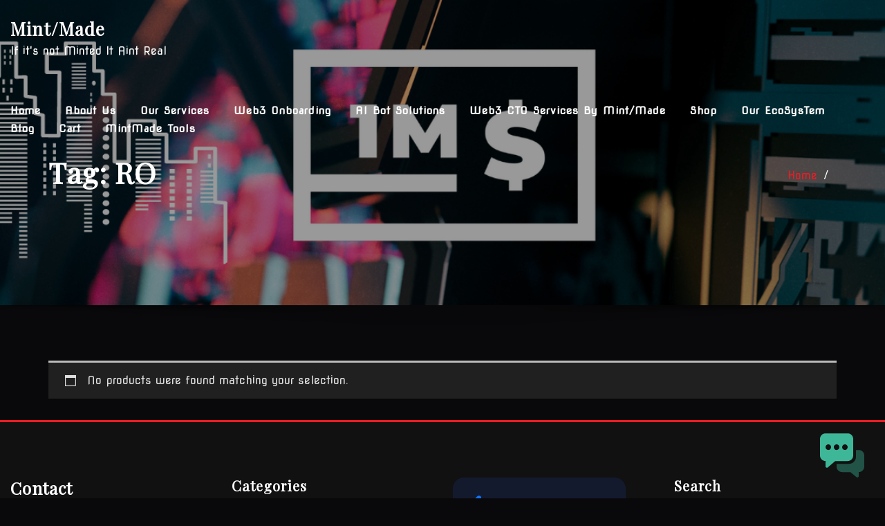

--- FILE ---
content_type: text/css
request_url: https://mintmadebrands.com/wp-content/themes/technoex/assets/css/theme-default.css?ver=6.1.9
body_size: 2337
content:
/* theme-default.css */


/*--------------------------------------------------
=>> Common - Begining Css
--------------------------------------------------*/

blockquote {
	border-left: 3px solid #ED1C24;
}
.wp-block-pullquote blockquote {
	border-left: 0;
    border-top: 3px solid #ED1C24;
}
td a {
	color: #ED1C24;
}
input[type="text"]:focus, input[type="email"]:focus, input[type="url"]:focus, input[type="password"]:focus,
input[type="search"]:focus, input[type="number"]:focus, input[type="tel"]:focus, input[type="range"]:focus,
input[type="date"]:focus, input[type="month"]:focus, input[type="week"]:focus, input[type="time"]:focus,
input[type="datetime"]:focus, input[type="datetime-local"]:focus, input[type="color"]:focus, textarea:focus,
select:focus, .form-control:focus {
	border-color: #ED1C24;
}
button,
input[type="button"],
input[type="submit"] {
	background-color: #ED1C24;
}
.btn-default, 
.btn-default-dark, 
.btn-light:hover, 
.btn-light:focus { 
	background: #ED1C24; 
}
.btn-light { 
	color: #ED1C24; 
}
.btn-border, 
.btn-border:hover, 
.btn-border:focus { 
	border: 2px solid #ED1C24; 
}
.btn-border:hover, 
.btn-border:focus {
    background: #ED1C24;
}

/*--------------------------------------------------
=>> Navbar
--------------------------------------------------*/

.navbar .nav .menu-item .nav-link:hover, 
.navbar .nav .menu-item .nav-link:focus, 
.navbar.header-fixed-top .nav .menu-item .nav-link:hover, 
.navbar.header-fixed-top .nav .menu-item .nav-link:focus, 
.navbar.navbar-header-wrap .nav .menu-item .nav-link:hover, 
.navbar.navbar-header-wrap .nav .menu-item .nav-link:focus, 
.navbar.navbar-header-wrap.header-fixed-top .nav .menu-item .nav-link:hover, 
.navbar.navbar-header-wrap.header-fixed-top .nav .menu-item .nav-link:focus {
    color: #ED1C24;
}
.navbar .nav .menu-item.active > .nav-link, 
.navbar.header-fixed-top .nav .menu-item.active > .nav-link,
.navbar.navbar-header-wrap .nav .menu-item.active > .nav-link, 
.navbar.navbar-header-wrap.header-fixed-top .nav .menu-item.active > .nav-link {
    color: #ED1C24;
}
.navbar .nav .menu-item .dropdown-item:hover, 
.navbar .nav .menu-item .dropdown-item:focus, 
.navbar.navbar-header-wrap .nav .menu-item .dropdown-item:hover, 
.navbar.navbar-header-wrap .nav .menu-item .dropdown-item:focus {
    background-color: #ED1C24;
}
.navbar .nav .dropdown-menu .menu-item.active .dropdown-item {
	background-color: #ED1C24;
}
.navbar .nav .dropdown-menu > .menu-item > ul.dropdown-menu .menu-item.active .dropdown-item {
    background-color: #ED1C24;
}
.navbar .nav .dropdown-menu > .menu-item > ul.dropdown-menu > .menu-item > .dropdown-item:hover, 
.navbar .nav .dropdown-menu > .menu-item > ul.dropdown-menu > .menu-item > .dropdown-item:focus {
    background-color: #ED1C24;
}
.navbar.navbar-header-wrap.header-fixed-top .nav .btn-border {
    border: 2px solid #ED1C24;
}
.navbar.navbar-header-wrap .nav .btn-border:hover, 
.navbar.navbar-header-wrap .nav .btn-border:focus, 
.navbar.navbar-header-wrap.header-fixed-top .nav .btn-border:hover, 
.navbar.navbar-header-wrap.header-fixed-top .nav .btn-border:focus {
    background: #ED1C24;
	color: #ffffff;
	border: 2px solid #ED1C24;	
}
.navbar .nav .menu-item:hover .nav-link, 
.navbar .nav .menu-item.active .nav-link {
    color: #ED1C24;
}
/*Add Menu*/
.navbar .nav .menu-item .nav-link.add-menu {
    border: 2px solid #ED1C24;
}
.navbar .nav .menu-item .nav-link.add-menu:hover, 
.navbar .nav .menu-item .nav-link.add-menu:focus {
	background-color: #ED1C24;
}
.navbar.navbar-header-wrap .nav .menu-item .nav-link.add-menu {
	background: transparent;
	border: 2px solid #fff;	
} 
.navbar.navbar-header-wrap.header-fixed-top .nav .menu-item .nav-link.add-menu {
	border: 2px solid #ED1C24;
}
.navbar.navbar-header-wrap .nav .menu-item .nav-link.add-menu:hover, 
.navbar.navbar-header-wrap .nav .menu-item .nav-link.add-menu:focus, 
.navbar.navbar-header-wrap.header-fixed-top .nav .menu-item .nav-link.add-menu:hover, 
.navbar.navbar-header-wrap.header-fixed-top .nav .menu-item .nav-link.add-menu:focus {
    background: #ED1C24;
	color: #ffffff;
	border: 2px solid #ED1C24;	
}

/*--------------------------------------------------
=>> Theme Combined Classes
--------------------------------------------------*/

.theme-bg-default { background-color: #ED1C24 !important; }
.text-default { color: #ED1C24 !important; }
.entry-header .entry-title a:hover, 
.entry-header .entry-title a:focus { 
	color: #ED1C24 !important; 
}

/*--------------------------------------------------
=>> Theme Main Slider
--------------------------------------------------*/

.theme-slider-content .sub-title { 
	color: #ED1C24; 
}
.theme-slider-content .theme-caption-bg2 .sub-title { 
    background-color: #ED1C24;
}

/*--------------------------------------------------
=>> Slider Next/Prev Button Styles
--------------------------------------------------*/

.owl-carousel .owl-prev, 
.owl-carousel .owl-next, 
.owl-carousel .owl-prev:hover, 
.owl-carousel .owl-prev:focus, 
.owl-carousel .owl-next:hover, 
.owl-carousel .owl-next:focus, 
.theme-sponsors .owl-carousel .owl-prev:hover, 
.theme-sponsors .owl-carousel .owl-next:hover { 
	background-color: #ED1C24;
}
.owl-theme .owl-dots .owl-dot.active span {
	background-color: #ED1C24;
}

/*--------------------------------------------------
=>> Theme Page Header Area
--------------------------------------------------*/

.page-breadcrumb > li a { color: #ED1C24; }

/*--------------------------------------------------
=>> Theme Section Title & Subtitle
--------------------------------------------------*/

.theme-separator-line-horrizontal-full::before {
    color: #ED1C24;
}
.theme-section-module .theme-section-subtitle {
	color: #ED1C24;
}

/*--------------------------------------------------
=>> Theme Info Area
--------------------------------------------------*/	

.theme-info-area i.icon,
.theme-info-area .media:hover .info-details, 
.theme-info-area .media:focus .info-details {
	color: #ED1C24;
}

/*--------------------------------------------------
=>> Theme Service Area
--------------------------------------------------*/

.theme-services .service-content-thumbnail a { color: #ED1C24; }
.theme-services .service-content-thumbnail i.fa { 
	color: #ED1C24;
}
.theme-services .service-title a:hover, 
.theme-services .service-title a:focus { 
	color: #ED1C24;
}
.theme-services .service-content-thumbnail-two, .theme-services .service-content-thumbnail-two a {
    color: #ED1C24;
}

/*--------------------------------------------------
=>> Theme Project Area
--------------------------------------------------*/

.theme-project .theme-project-content:hover { 
	background-color: #ED1C24; 
}
.theme-project .theme-project-content:hover .content-area:before {
    border-color: transparent transparent #ED1C24 transparent;
}
.theme-project .theme-project-content .theme-project-title, 
.theme-project .theme-project-content .theme-project-title a, 
.theme-project .theme-project-content .theme-project-title a:hover, 
.theme-project .theme-project-content .theme-project-title a:focus { 
	color: #ED1C24; 
}


/*--------------------------------------------------
=>> Theme Testimonial Area
--------------------------------------------------*/

.theme-testimonial-block, 
.theme-testimonial-block:hover { 
	border-top: 3px solid #ED1C24 !important;
}
.theme-testimonial-block::after {
    color: #ED1C24;
}
.testimonial-content.vrsn-two::before {
    background: #ED1C24;
}
.theme-testimonial-block .name, 
.theme-testimonial-block .name a, 
.theme-testimonial-block .name a:hover, 
.theme-testimonial-block .name a:focus {
	color: #ED1C24;
}


/*--------------------------------------------------
=>> 404 Error Page Area
--------------------------------------------------*/

.theme-error-page .error-title b, 
.theme-error-page .error-title i { 
	color: #ED1C24;
}

/*--------------------------------------------------
=>> Theme Blog Sidebar 
--------------------------------------------------*/

.theme-blog .post-thumbnail img { border-bottom: 4px solid #ED1C24; }
.entry-content a { color: #ED1C24; }

/*--------------------------------------------------
=>> Theme Blog Meta Info
--------------------------------------------------*/

.media .posted-on time.days {
    background-color: #ED1C24;
}
.entry-meta span:after { 	
	color: #ED1C24;
}
.entry-meta a { 
	color: #ED1C24; 
}
.more-link {
	background: #ED1C24;
}
.entry-meta .tag-links a {
    background-color: #ED1C24;
}
.more-link {
	background: #ED1C24;
}
.pagination a:hover, 
.pagination a.active, 
.page-links a:hover, 
.post-nav-links a:hover, 
.post-nav-links .post-page-numbers.current { 
	background-color: #ED1C24; 
	border: 1px solid #ED1C24; 
}
.pagination .nav-links .page-numbers.current, 
.navigation.pagination .nav-links .page-numbers:hover, 
.navigation.pagination .nav-links .page-numbers:focus {
	background-color: #ED1C24; 
	border: 1px solid #ED1C24; 
}
.comment-detail-title a:hover, 
.comment-detail-title a:focus { 
	color: #ED1C24; 
}
.comment-detail-title .comment-date a {
    color: #ED1C24;
}
.comment-detail-title .comment-date a:hover { color: #ED1C24; }
.pull-left-comment img { 
	border: 3px solid #ED1C24; 
}
.reply a {
    border: 2px solid #ED1C24;
}
.reply a:hover, .reply a:focus { 
	border: 2px solid #ED1C24;
	background-color: #ED1C24;
}
.logged-in-as a {		
	color: #ED1C24;		
}
.theme-comment-title h4:after {
    background: #ED1C24;
}

/*--------------------------------------------------
=>> Theme Widgets Area
--------------------------------------------------*/

.widget a:hover, 
.widget a:focus, 
.footer-sidebar .widget_rss ul li .rsswidget:hover, 
.footer-sidebar .widget_rss ul li .rsswidget:focus { 
	color: #ED1C24; 
}
.widget .widget-title:after {
    background: #ED1C24;
}
.sidebar .widget .widget-title {
    border-left: 5px solid #ED1C24;
}
.widget_archive li, .widget_categories li, .widget_links li, 
.widget_meta li, .widget_nav_menu li, .widget_pages li, 
.widget_recent_comments li, .widget_recent_entries li {
    color: #ED1C24;
}
.widget button[type="submit"], 
.btn-success {
    background-color: #ED1C24;
	border-color: #ED1C24;
}
.widget .tagcloud a:hover, 
.widget .tagcloud a:focus {
    background-color: #ED1C24;
    border: 1px solid #ED1C24;
}
address i { 
	color: #ED1C24;
}
/*wp-block-search*/
.wp-block-search .wp-block-search__button {
    background: #ED1C24;
    border: 1px solid #ED1C24;
}
/*wp-block-search*/
.wp-block-search .wp-block-search__button {
    background: #ED1C24;
    border: 1px solid #ED1C24;
}
/*wp-calendar-nav widget*/
.wp-calendar-nav .wp-calendar-nav-prev > a, 
.wp-calendar-nav .wp-calendar-nav-next > a {
	color: #ED1C24;
}
.wp-calendar-nav .wp-calendar-nav-prev > a:hover, 
.wp-calendar-nav .wp-calendar-nav-next > a:hover,
.wp-calendar-nav .wp-calendar-nav-prev > a:focus, 
.wp-calendar-nav .wp-calendar-nav-next > a:focus {
	color: #ED1C24;
	box-shadow: 0 1px 0 0 currentColor;
}
/*wp-block-latest-comments*/
.wp-block-latest-comments__comment-date {
    color: #ED1C24;
}
/*rsswidget title color*/
.widget_rss ul li .rsswidget {
	color: #ED1C24;
}

	
/*--------------------------------------------------------------		
## Captions		
--------------------------------------------------------------*/		

.wp-caption-text a { color: #ED1C24; }		


/*--------------------------------------------------
=>> Site Footer Area
--------------------------------------------------*/

.site-footer {
	border-top: 3px solid #ED1C24;
	border-bottom: 3px solid #ED1C24;
}
.footer-sidebar .widget a:hover, 
.footer-sidebar .widget a:focus { 
	color: #ED1C24; 
}

/*--------------------------------------------------
=>> Theme Site Info Area
--------------------------------------------------*/

.site-info a { color: #ED1C24; }

/*--------------------------------------------------
=>> Sidebar Widget Style Css According to WordPress 5.8
--------------------------------------------------*/

.sidebar .widget .wp-block-group h2, 
.sidebar .widget .wp-block-search .wp-block-search__label { 
	border-left: 5px solid #ED1C24;
}	
.sidebar .widget .wp-block-group .wp-block-tag-cloud a:hover, 
.sidebar .widget .wp-block-group .wp-block-tag-cloud a:focus {
    background-color: #ED1C24;
    border: 1px solid #ED1C24;
}
.sidebar .widget .wp-block-group ul li a:hover, 
.sidebar .widget .wp-block-group ol li a:hover,
.sidebar .widget .wp-block-group ul li a:focus, 
.sidebar .widget .wp-block-group ol li a:focus {
    color: #ED1C24;
}
.sidebar .widget .wp-block-group .logged-in a, 
.sidebar .widget .wp-block-group .logged-out a {
	color: #ED1C24;
}
.sidebar .widget .wp-block-group .wp-block-media-text a {
    color: #ED1C24;
}
.sidebar .widget .wp-block-group .wp-block-pullquote cite a {
	color: #ED1C24;
}
.sidebar .widget .wp-block-group .wp-block-code a {
	color: #ED1C24;
}
.wp-block-latest-comments .wp-block-latest-comments__comment-author:hover, 
.wp-block-latest-comments .wp-block-latest-comments__comment-author:focus, 
.wp-block-latest-comments .wp-block-latest-comments__comment-link:hover, 
.wp-block-latest-comments .wp-block-latest-comments__comment-link:focus {
	color: #ED1C24;
}
.sidebar .widget .wp-block-group .wp-block-table figcaption a {
	color: #ED1C24;
}
.sidebar .widget .wp-block-group .wp-block-verse a {
	color: #ED1C24;
}
.sidebar .widget .wp-block-group .is-nowrap a {
	color: #ED1C24;
}
.sidebar .widget .wp-block-group .wp-block-preformatted a {
	color: #ED1C24;
}
.sidebar .widget .wp-block-group .is-vertical a {
	color: #ED1C24;
}
.sidebar .widget.widget_block .wp-block-group p a {
	color: #ED1C24;
}


/*------------------------------------------------------------
=>> Footer Sidebar Widget Style Css According to WordPress 5.8
------------------------------------------------------------*/

.footer-sidebar .widget .wp-block-group h1:after, 
.footer-sidebar .widget .wp-block-group h2:after, 
.footer-sidebar .widget .wp-block-group h3:after, 
.footer-sidebar .widget .wp-block-group h4:after, 
.footer-sidebar .widget .wp-block-group h5:after, 
.footer-sidebar .widget .wp-block-group h6:after, 
.footer-sidebar .widget .wp-block-search .wp-block-search__label:after {
    background: #ED1C24;
}
.footer-sidebar .widget .wp-block-group .wp-block-tag-cloud a:hover, 
.footer-sidebar .widget .wp-block-group .wp-block-tag-cloud a:focus {
    background-color: #ED1C24;
    border: 1px solid #ED1C24;
}
.footer-sidebar .widget .wp-block-group .logged-in a, 
.footer-sidebar .widget .wp-block-group .logged-out a {
	color: #ED1C24;
}
.footer-sidebar .widget .wp-block-group td a {
	color: #ED1C24;
}
.footer-sidebar .widget .wp-block-group .wp-block-media-text a {
    color: #ED1C24;
}
.footer-sidebar .widget .wp-block-group .wp-block-pullquote cite a {
	color: #ED1C24;
}
.footer-sidebar .widget .wp-block-group .wp-block-code a {
	color: #ED1C24;
}
.footer-sidebar .widget .wp-block-group .wp-block-table figcaption a {
	color: #ED1C24;
}
.footer-sidebar .widget .wp-block-group .wp-block-verse a {
	color: #ED1C24;
}
.footer-sidebar .widget .wp-block-group .wp-block-preformatted a {
	color: #ED1C24;
}
.footer-sidebar .widget.widget_block .wp-block-group p a {
    color: #ED1C24;
}
.footer-sidebar .widget .wp-block-group .is-nowrap a {
	color: #ED1C24;
}


/*--------------------------------------------------
=>> Page Scroll Up/Down Area
--------------------------------------------------*/

.page-scroll-up a, 
.page-scroll-up a:hover,
.page-scroll-up a:active {
	background: #ED1C24;
}

/*--------------------------------------------------
=>> Shop Products 
--------------------------------------------------*/

/*Product Buttons*/
.woocommerce ul.products li.product .button.add_to_cart_button:hover, 
.woocommerce ul.products li.product .button.product_type_grouped:hover, 
.woocommerce ul.products li.product .button.product_type_simple:hover, 
.woocommerce ul.products li.product .button.product_type_external:hover, 
.woocommerce ul.products li.product .button.product_type_variable:hover {
	color: #ED1C24;
	border-bottom: 2px solid #ED1C24;
}
.woocommerce ul.products li.product a.added_to_cart {
	color: #ED1C24;
	border-bottom: 2px solid #ED1C24;
}
.woocommerce ul.products li.product a.added_to_cart:hover {
	color: #ED1C24;
	border-bottom: 2px solid #ED1C24;
}

/*Product Single View*/
.woocommerce div.product form.cart .button:hover, 
.woocommerce div.product form.cart .button:hover {
	background: #ED1C24;
}
.woocommerce table.shop_table td.product-name, 
.woocommerce table.shop_table td.product-name a {
	color: #ED1C24;	
}
.product_meta .posted_in a:hover, 
.product_meta .tagged_as a:hover {
	color: #ED1C24;
}
.woocommerce #review_form #respond .form-submit input:hover {
    background: #ED1C24;
}

/*Product Cart View*/
.woocommerce .woocommerce-error .button, 
.woocommerce .woocommerce-info .button, 
.woocommerce .woocommerce-message .button, 
.woocommerce-page .woocommerce-error .button, 
.woocommerce-page .woocommerce-info .button, 
.woocommerce-page .woocommerce-message .button {
    background-color: #ED1C24;
}
/*Product Cart Table*/
.woocommerce table.shop_table td.product-name a:hover, 
.woocommerce table.shop_table td.product-subtotal .woocommerce-Price-amount {
	color: #ED1C24;	
}
.woocommerce-cart table.cart td.actions .coupon button.button:hover {
	background: #ED1C24;
    color: #fff;	
}
.woocommerce-cart table.cart td.actions button.button {
	background: #ED1C24;
    color: #fff;
}
#add_payment_method .wc-proceed-to-checkout a.checkout-button, 
.woocommerce-cart .wc-proceed-to-checkout a.checkout-button, 
.woocommerce-checkout .wc-proceed-to-checkout a.checkout-button, 
.woocommerce .woocommerce-form-login .woocommerce-form-login__submit, 
.woocommerce button.button.woocommerce-Button {
	background-color: #ED1C24;
}
.checkout_coupon.woocommerce-form-coupon .form-row button.button:hover {
	background-color: #ED1C24;
}
.woocommerce #payment #place_order, 
.woocommerce-page #payment #place_order {
    background-color: #ED1C24;
}
/*WooCommerce Widgets*/
.woocommerce .widget_price_filter .ui-slider .ui-slider-handle {
    background-color: #ED1C24;
}
.woocommerce .widget_price_filter .price_slider_amount .button {
    background-color: #ED1C24;
}
.woocommerce-mini-cart__buttons.buttons a.button, 
.widget .woocommerce-mini-cart__buttons.buttons a.button:hover, 
.widget .woocommerce-mini-cart__buttons.buttons a.button:focus {
	background-color: #ED1C24;
	color: #fff;
}
/*WooCommerce Pagination*/
.woocommerce nav.woocommerce-pagination ul li a:focus, 
.woocommerce nav.woocommerce-pagination ul li a:hover, 
.woocommerce nav.woocommerce-pagination ul li span.current {
	background-color: #ED1C24;
    border: 1px solid #ED1C24;
    color: #fff;
}

--- FILE ---
content_type: application/x-javascript
request_url: https://mintmadebrands.com/wp-content/plugins/ai-engine/app/chatbot.js?ver=1685479564
body_size: 29409
content:
/*! For license information please see chatbot.js.LICENSE.txt */
(()=>{"use strict";var n={815:(n,t,e)=>{e.d(t,{Z:()=>l});var r=e(81),o=e.n(r),i=e(645),a=e.n(i)()(o());a.push([n.id,".iOqlDdBnATVpadGvx1YX, .lndjoRWjp3ye2x5XZ29y {\n  --mwai-spacing: 15px;\n  --mwai-fontSize: 15px;\n  --mwai-lineHeight: 1.5;\n  --mwai-borderRadius: 10px;\n  --mwai-width: 460px;\n  --mwai-maxHeight: 40vh;\n  --mwai-iconTextColor: white;\n  --mwai-iconTextBackgroundColor: #343541;\n  --mwai-fontColor: #FFFFFF;\n  --mwai-backgroundPrimaryColor: #454654;\n  --mwai-backgroundHeaderColor: #343541;\n  --mwai-headerButtonsColor: #FFFFFF;\n  --mwai-conversationsBackgroundColor: #202123;\n  --mwai-conversationsTextColor: #FFFFFF;\n  --mwai-backgroundSecondaryColor: #343541;\n  --mwai-errorBackgroundColor: #6d2f2a;\n  --mwai-errorTextColor: #FFFFFF;\n}\n\n.iOqlDdBnATVpadGvx1YX button, .lndjoRWjp3ye2x5XZ29y button {\n  color: var(--mwai-fontColor);\n  background: var(--mwai-backgroundSecondaryColor);\n  border: 1px solid var(--mwai-backgroundPrimaryColor);\n  padding: calc(var(--mwai-spacing) / 2) var(--mwai-spacing);\n  min-width: 90px;\n  border-radius: 5px;\n  cursor: pointer;\n  transition: all 0.2s ease-out;\n  display: flex;\n  align-items: center;\n  justify-content: center;\n  font-size: 90%;\n  position: relative;\n}\n\n.iOqlDdBnATVpadGvx1YX button .M1bTKgon3yJn1pg388Aw, .lndjoRWjp3ye2x5XZ29y button .M1bTKgon3yJn1pg388Aw {\n  margin-left: 5px;\n  margin-right: 5px;\n  font-size: 11px;\n}\n\n.iOqlDdBnATVpadGvx1YX button:hover, .lndjoRWjp3ye2x5XZ29y button:hover {\n  background: var(--mwai-backgroundPrimaryColor);\n}\n\n.iOqlDdBnATVpadGvx1YX button[disabled] span, .lndjoRWjp3ye2x5XZ29y button[disabled] span {\n  display: none;\n}\n\n.iOqlDdBnATVpadGvx1YX button[disabled]:before, .lndjoRWjp3ye2x5XZ29y button[disabled]:before {\n  content: '';\n  width: 18px;\n  height: 18px;\n  margin: auto;\n  border: 3px solid transparent;\n  border-top-color: var(--mwai-fontColor);\n  border-radius: 50%;\n  animation: Q8R59WRCXYK3JY7gl3Nw 1s ease infinite;\n}\n\n.iOqlDdBnATVpadGvx1YX {\n  border-radius: var(--mwai-borderRadius) var(--mwai-borderRadius);\n  background: var(--mwai-backgroundHeaderColor);\n  overflow: hidden;\n}\n\n.iOqlDdBnATVpadGvx1YX * {\n  box-sizing: border-box;\n}\n\n.iOqlDdBnATVpadGvx1YX .a48TtMrGohiplJihDv4a {\n  color: var(--mwai-headerButtonsColor);\n  padding: var(--mwai-spacing);\n  display: flex;\n  justify-content: space-between;\n  align-items: center;\n}\n\n.iOqlDdBnATVpadGvx1YX .Aml8NHGXmSBh_55anACw {\n  background: var(--mwai-conversationsBackgroundColor);\n  list-style: none;\n  padding: calc(var(--mwai-spacing) / 2);\n  margin: 0;\n}\n\n.iOqlDdBnATVpadGvx1YX .Aml8NHGXmSBh_55anACw li {\n  color: var(--mwai-conversationsTextColor);\n  font-size: 75%;\n  padding: calc(var(--mwai-spacing) / 2);\n  opacity: 0.65;\n}\n\n.iOqlDdBnATVpadGvx1YX .Aml8NHGXmSBh_55anACw li.Ru4QsUQBo4Gov_bTpbJC {\n  background: var(--mwai-backgroundPrimaryColor);\n  border-radius: var(--mwai-borderRadius);\n  opacity: 1;\n}\n\n.iOqlDdBnATVpadGvx1YX .Aml8NHGXmSBh_55anACw li:hover {\n  background: var(--mwai-backgroundPrimaryColor);\n  border-radius: var(--mwai-borderRadius);\n  cursor: pointer;\n}\n\n.lndjoRWjp3ye2x5XZ29y * {\n  box-sizing: border-box;\n}\n\n.lndjoRWjp3ye2x5XZ29y .Aml8NHGXmSBh_55anACw {\n  background: var(--mwai-backgroundSecondaryColor);\n  color: var(--mwai-fontColor);\n  font-size: var(--mwai-fontSize);\n  overflow: hidden;\n  display: flex;\n  flex-direction: column;\n  border-radius: var(--mwai-borderRadius);\n}\n\n.lndjoRWjp3ye2x5XZ29y .smw5eGNuW8ar3Rq6KsU5 {\n  overflow: auto;\n}\n\n.lndjoRWjp3ye2x5XZ29y .F0C5IedgFBoZ1NVujRQZ {\n  display: flex;\n  padding: var(--mwai-spacing);\n  position: relative;\n  line-height: var(--mwai-lineHeight);\n  transition: opacity 0.35s cubic-bezier(0.4, 0, 0.2, 1);\n}\n\n.lndjoRWjp3ye2x5XZ29y .F0C5IedgFBoZ1NVujRQZ .s6pfLhxkG5kdsInHIBwB {\n  opacity: 0;\n  transition: all 0.3s ease-out;\n  width: 22px;\n  height: 22px;\n  position: absolute;\n  right: var(--mwai-spacing);\n}\n\n.lndjoRWjp3ye2x5XZ29y .F0C5IedgFBoZ1NVujRQZ .s6pfLhxkG5kdsInHIBwB .yPOP1Mu_LbAFIAA1DiLC {\n  position: absolute;\n  width: 16px;\n  height: 16px;\n  margin-top: 0px;\n  margin-left: 0px;\n  background: white;\n  opacity: 0.4;\n  transition: all 0.2s ease-in;\n  cursor: pointer;\n  border-radius: 2px;\n}\n\n.lndjoRWjp3ye2x5XZ29y .F0C5IedgFBoZ1NVujRQZ .s6pfLhxkG5kdsInHIBwB .Vo_Ic5uNSqGTmWJTRoUw {\n  position: absolute;\n  width: 16px;\n  height: 16px;\n  margin-top: 6px;\n  margin-left: 6px;\n  background: white;\n  opacity: 0.6;\n  transition: all 0.2s ease-in;\n  cursor: pointer;\n  border-radius: 2px;\n}\n\n.lndjoRWjp3ye2x5XZ29y .F0C5IedgFBoZ1NVujRQZ .s6pfLhxkG5kdsInHIBwB:hover .yPOP1Mu_LbAFIAA1DiLC {\n  opacity: 0.6;\n  margin-top: 0px;\n  margin-left: 6px;\n}\n\n.lndjoRWjp3ye2x5XZ29y .F0C5IedgFBoZ1NVujRQZ .s6pfLhxkG5kdsInHIBwB:hover .Vo_Ic5uNSqGTmWJTRoUw {\n  opacity: 1;\n  margin-top: 6px;\n  margin-left: 0px;\n}\n\n.lndjoRWjp3ye2x5XZ29y .F0C5IedgFBoZ1NVujRQZ .s6pfLhxkG5kdsInHIBwB.saS9VjjVMXioL4CweV81 .yPOP1Mu_LbAFIAA1DiLC {\n  opacity: 0;\n}\n\n.lndjoRWjp3ye2x5XZ29y .F0C5IedgFBoZ1NVujRQZ .s6pfLhxkG5kdsInHIBwB.saS9VjjVMXioL4CweV81 .Vo_Ic5uNSqGTmWJTRoUw {\n  width: 18px;\n  height: 18px;\n  margin-top: 2px;\n  margin-left: 2px;\n  opacity: 1;\n}\n\n.lndjoRWjp3ye2x5XZ29y .F0C5IedgFBoZ1NVujRQZ.LkkwYvlzeIMIzf7mtUwW {\n  opacity: 0;\n}\n\n.lndjoRWjp3ye2x5XZ29y .F0C5IedgFBoZ1NVujRQZ:hover .s6pfLhxkG5kdsInHIBwB {\n  display: block;\n  opacity: 1;\n}\n\n.lndjoRWjp3ye2x5XZ29y .F0C5IedgFBoZ1NVujRQZ.ND9ujQp2hjVwNQTPWDSf {\n  background: var(--mwai-backgroundSecondaryColor);\n}\n\n.lndjoRWjp3ye2x5XZ29y .F0C5IedgFBoZ1NVujRQZ.xVfQe9VEYvuzMaqLoXuP {\n  background: var(--mwai-backgroundPrimaryColor);\n}\n\n.lndjoRWjp3ye2x5XZ29y .F0C5IedgFBoZ1NVujRQZ .mVKuMauVy4SrhOGg0tO7 {\n  color: var(--mwai-fontColor);\n  margin-right: 5px;\n}\n\n.lndjoRWjp3ye2x5XZ29y .F0C5IedgFBoZ1NVujRQZ .mVKuMauVy4SrhOGg0tO7 .V_Rv657Z7bGmaqPXFjGG {\n  opacity: 0.50;\n  white-space: nowrap;\n}\n\n.lndjoRWjp3ye2x5XZ29y .F0C5IedgFBoZ1NVujRQZ .mVKuMauVy4SrhOGg0tO7 .hsW5GDpr7mGWbevVTphh {\n  margin-right: 10px;\n  width: 40px;\n  height: 40px;\n  display: flex;\n  align-items: center;\n  justify-content: center;\n  border-radius: 5px;\n  overflow: hidden;\n}\n\n.lndjoRWjp3ye2x5XZ29y .F0C5IedgFBoZ1NVujRQZ .mVKuMauVy4SrhOGg0tO7 .hsW5GDpr7mGWbevVTphh img {\n  max-width: 100%;\n  max-height: 100%;\n}\n\n.lndjoRWjp3ye2x5XZ29y .F0C5IedgFBoZ1NVujRQZ .mVKuMauVy4SrhOGg0tO7 .hsW5GDpr7mGWbevVTphh.weQ0XGKhJgBusnPzOtWH img {\n  width: 28px;\n  height: 28px;\n  filter: brightness(0) invert(1);\n}\n\n.lndjoRWjp3ye2x5XZ29y .F0C5IedgFBoZ1NVujRQZ .CWHqlUDu9z_VhM1iNYox {\n  flex: auto;\n  font-size: var(--mwai-fontSize);\n  line-height: var(--mwai-lineHeight);\n  color: var(--mwai-fontColor);\n  font-size: var(--mwai-fontSize);\n}\n\n.lndjoRWjp3ye2x5XZ29y .F0C5IedgFBoZ1NVujRQZ .CWHqlUDu9z_VhM1iNYox * {\n  font-size: var(--mwai-fontSize);\n}\n\n.lndjoRWjp3ye2x5XZ29y .F0C5IedgFBoZ1NVujRQZ .CWHqlUDu9z_VhM1iNYox *:first-child {\n  margin-top: 0;\n}\n\n.lndjoRWjp3ye2x5XZ29y .F0C5IedgFBoZ1NVujRQZ .CWHqlUDu9z_VhM1iNYox *:last-child {\n  margin-bottom: 0;\n}\n\n.lndjoRWjp3ye2x5XZ29y .F0C5IedgFBoZ1NVujRQZ .CWHqlUDu9z_VhM1iNYox a {\n  color: #2196f3;\n}\n\n.lndjoRWjp3ye2x5XZ29y .F0C5IedgFBoZ1NVujRQZ .CWHqlUDu9z_VhM1iNYox h1 {\n  font-size: 200%;\n}\n\n.lndjoRWjp3ye2x5XZ29y .F0C5IedgFBoZ1NVujRQZ .CWHqlUDu9z_VhM1iNYox h2 {\n  font-size: 160%;\n}\n\n.lndjoRWjp3ye2x5XZ29y .F0C5IedgFBoZ1NVujRQZ .CWHqlUDu9z_VhM1iNYox h3 {\n  font-size: 140%;\n}\n\n.lndjoRWjp3ye2x5XZ29y .F0C5IedgFBoZ1NVujRQZ .CWHqlUDu9z_VhM1iNYox h4 {\n  font-size: 120%;\n}\n\n.lndjoRWjp3ye2x5XZ29y .F0C5IedgFBoZ1NVujRQZ .CWHqlUDu9z_VhM1iNYox p code {\n  background: var(--mwai-backgroundSecondaryColor);\n  padding: 2px 6px;\n  border-radius: 8px;\n  font-size: 90%;\n  font-family: system-ui;\n}\n\n.lndjoRWjp3ye2x5XZ29y .F0C5IedgFBoZ1NVujRQZ .CWHqlUDu9z_VhM1iNYox pre {\n  color: var(--mwai-fontColor);\n  border-radius: var(--mwai-borderRadius);\n  padding: calc(var(--mwai-spacing) * 2 / 3) var(--mwai-spacing);\n  break-after: auto;\n  white-space: pre-wrap;\n  font-size: 95%;\n  max-width: 100%;\n  width: 100%;\n  font-family: system-ui;\n  background: #343541;\n}\n\n.lndjoRWjp3ye2x5XZ29y .F0C5IedgFBoZ1NVujRQZ .CWHqlUDu9z_VhM1iNYox pre code {\n  padding: 0 !important;\n  font-family: system-ui;\n  background: #343541;\n}\n\n.lndjoRWjp3ye2x5XZ29y .F0C5IedgFBoZ1NVujRQZ .CWHqlUDu9z_VhM1iNYox ol {\n  padding: 0;\n  margin: 0 0 0 20px;\n}\n\n.lndjoRWjp3ye2x5XZ29y .F0C5IedgFBoZ1NVujRQZ .CWHqlUDu9z_VhM1iNYox table {\n  width: 100%;\n  border: 2px solid var(--mwai-backgroundSecondaryColor);\n  border-collapse: collapse;\n}\n\n.lndjoRWjp3ye2x5XZ29y .F0C5IedgFBoZ1NVujRQZ .CWHqlUDu9z_VhM1iNYox thead {\n  background: var(--mwai-backgroundSecondaryColor);\n}\n\n.lndjoRWjp3ye2x5XZ29y .F0C5IedgFBoZ1NVujRQZ .CWHqlUDu9z_VhM1iNYox tr, .lndjoRWjp3ye2x5XZ29y .F0C5IedgFBoZ1NVujRQZ .CWHqlUDu9z_VhM1iNYox td {\n  padding: 2px 5px;\n}\n\n.lndjoRWjp3ye2x5XZ29y .F0C5IedgFBoZ1NVujRQZ .CWHqlUDu9z_VhM1iNYox td {\n  border: 2px solid var(--mwai-backgroundSecondaryColor);\n}\n\n.lndjoRWjp3ye2x5XZ29y .F0C5IedgFBoZ1NVujRQZ .CWHqlUDu9z_VhM1iNYox .fJyiPz2f5_C8IfUzgD1m {\n  display: inline-block;\n}\n\n.lndjoRWjp3ye2x5XZ29y .F0C5IedgFBoZ1NVujRQZ .CWHqlUDu9z_VhM1iNYox .fJyiPz2f5_C8IfUzgD1m > :first-child {\n  margin-top: 0;\n}\n\n.lndjoRWjp3ye2x5XZ29y .F0C5IedgFBoZ1NVujRQZ .CWHqlUDu9z_VhM1iNYox > *:first-child {\n  margin-top: 0;\n}\n\n.lndjoRWjp3ye2x5XZ29y .F0C5IedgFBoZ1NVujRQZ .CWHqlUDu9z_VhM1iNYox > *:last-child {\n  margin-bottom: 0;\n}\n\n.lndjoRWjp3ye2x5XZ29y .F0C5IedgFBoZ1NVujRQZ.CbsFIeB3668vSID0A4iZ {\n  background: var(--mwai-errorBackgroundColor);\n  color: var(--mwai-errorFontColor);\n}\n\n.lndjoRWjp3ye2x5XZ29y .F0C5IedgFBoZ1NVujRQZ.CbsFIeB3668vSID0A4iZ .mVKuMauVy4SrhOGg0tO7 {\n  display: none;\n}\n\n.lndjoRWjp3ye2x5XZ29y .kgqpqavmCnlczZVXZMNw {\n  display: flex;\n  padding: var(--mwai-spacing);\n  border-top: 1px solid var(--mwai-backgroundPrimaryColor);\n}\n\n.lndjoRWjp3ye2x5XZ29y .kgqpqavmCnlczZVXZMNw .ikW2DMZ6yprkNfgHcqIi {\n  flex: auto;\n  position: relative;\n  display: flex;\n}\n\n.lndjoRWjp3ye2x5XZ29y .kgqpqavmCnlczZVXZMNw .ikW2DMZ6yprkNfgHcqIi textarea {\n  background: var(--mwai-backgroundPrimaryColor);\n  color: var(--mwai-fontColor);\n  flex: auto;\n  padding: var(--mwai-spacing);\n  border: none;\n  border-radius: var(--mwai-borderRadius);\n  font-size: var(--mwai-fontSize);\n  resize: none;\n  font-family: inherit;\n  margin: 0;\n  overflow: hidden;\n}\n\n.lndjoRWjp3ye2x5XZ29y .kgqpqavmCnlczZVXZMNw .ikW2DMZ6yprkNfgHcqIi textarea:focus {\n  outline: none;\n  box-shadow: none;\n}\n\n.lndjoRWjp3ye2x5XZ29y .kgqpqavmCnlczZVXZMNw .ikW2DMZ6yprkNfgHcqIi textarea::placeholder {\n  color: var(--mwai-fontColor);\n  opacity: 0.5;\n}\n\n.lndjoRWjp3ye2x5XZ29y .kgqpqavmCnlczZVXZMNw .ikW2DMZ6yprkNfgHcqIi .mNSHwda3gI7RQiK8_gv7 {\n  display: flex;\n  align-items: center;\n  justify-content: center;\n  position: absolute;\n  right: 0px;\n  height: 100%;\n  cursor: pointer;\n}\n\n.lndjoRWjp3ye2x5XZ29y .kgqpqavmCnlczZVXZMNw .ikW2DMZ6yprkNfgHcqIi .mNSHwda3gI7RQiK8_gv7 svg {\n  fill: var(--mwai-fontColor);\n  width: 34px;\n  height: 34px;\n  padding: 5px 10px;\n  fill: var(--mwai-fontColor);\n  opacity: 0.5;\n  transition: opacity 0.3s ease-out;\n}\n\n.lndjoRWjp3ye2x5XZ29y .kgqpqavmCnlczZVXZMNw .ikW2DMZ6yprkNfgHcqIi .mNSHwda3gI7RQiK8_gv7[active=true] svg {\n  opacity: 1;\n}\n\n.lndjoRWjp3ye2x5XZ29y .kgqpqavmCnlczZVXZMNw .ikW2DMZ6yprkNfgHcqIi .mNSHwda3gI7RQiK8_gv7[disabled] svg {\n  opacity: 0;\n}\n\n.lndjoRWjp3ye2x5XZ29y .kgqpqavmCnlczZVXZMNw button {\n  margin-left: var(--mwai-spacing);\n}\n\n.lndjoRWjp3ye2x5XZ29y .fHnh9J6mBICuMbL1YTu6 {\n  opacity: 0.50;\n  margin-top: calc( -1 * var(--mwai-spacing));\n  padding: calc(var(--mwai-spacing) / 1.5) var(--mwai-spacing);\n  font-size: smaller;\n  color: var(--mwai-fontColor);\n  text-align: left;\n}\n\n.lndjoRWjp3ye2x5XZ29y .Bp49so_uw3KdIe3QrEda {\n  display: grid;\n  grid-template-columns: repeat(3, 1fr);\n  grid-gap: 5px;\n}\n\n.lndjoRWjp3ye2x5XZ29y .Bp49so_uw3KdIe3QrEda img {\n  width: 100%;\n}\n\n.P8gokhAqzYbmwRSdIX15 {\n  position: absolute;\n  right: 0;\n  bottom: 0;\n  transition: all 0.2s ease-out;\n  z-index: 9999;\n  display: flex;\n  flex-direction: column;\n  align-items: end;\n}\n\n.P8gokhAqzYbmwRSdIX15 .FbJjBUnddAFF1XtQEVP4 {\n  background: var(--mwai-iconTextBackgroundColor);\n  color: var(--mwai-iconTextColor);\n  max-width: 200px;\n  font-size: 13px;\n  margin-bottom: 15px;\n  padding: 5px 10px;\n  border-radius: 8px;\n}\n\n.P8gokhAqzYbmwRSdIX15:hover {\n  cursor: pointer;\n  filter: saturate(2.5) hue-rotate(5deg);\n}\n\n.T9GqU1_HCj_oHtw9lgwt {\n  position: fixed;\n  right: 30px;\n  bottom: 30px;\n  width: var(--mwai-width);\n  z-index: 9999;\n}\n\n.T9GqU1_HCj_oHtw9lgwt .a48TtMrGohiplJihDv4a {\n  display: none;\n  justify-content: flex-end;\n  align-items: center;\n  border-radius: var(--mwai-borderRadius) var(--mwai-borderRadius) 0 0;\n  background: var(--mwai-backgroundHeaderColor);\n}\n\n.T9GqU1_HCj_oHtw9lgwt .a48TtMrGohiplJihDv4a .hTngPMta9JE4rNszvmBn {\n  display: flex;\n  align-items: center;\n}\n\n.T9GqU1_HCj_oHtw9lgwt .a48TtMrGohiplJihDv4a .hTngPMta9JE4rNszvmBn .Q4YDXTlKM6ODOACM138U {\n  justify-content: center;\n  height: 32px;\n  width: 22px;\n  cursor: pointer;\n  display: flex;\n  justify-content: center;\n  align-items: center;\n}\n\n.T9GqU1_HCj_oHtw9lgwt .a48TtMrGohiplJihDv4a .hTngPMta9JE4rNszvmBn .Q4YDXTlKM6ODOACM138U:before {\n  transition: all 0.2s ease-out;\n  content: ' ';\n  cursor: pointer;\n  position: absolute;\n  height: 13px;\n  width: 13px;\n  border: 1px solid var(--mwai-headerButtonsColor);\n}\n\n.T9GqU1_HCj_oHtw9lgwt .a48TtMrGohiplJihDv4a .hTngPMta9JE4rNszvmBn .Q4YDXTlKM6ODOACM138U:hover:before {\n  width: 16px;\n  height: 16px;\n}\n\n.T9GqU1_HCj_oHtw9lgwt .a48TtMrGohiplJihDv4a .hTngPMta9JE4rNszvmBn .Ro3ozFQUTLKZlgVIqTSB {\n  justify-content: center;\n  height: 32px;\n  width: 33px;\n  cursor: pointer;\n  border-radius: var(--mwai-borderRadius);\n}\n\n.T9GqU1_HCj_oHtw9lgwt .a48TtMrGohiplJihDv4a .hTngPMta9JE4rNszvmBn .Ro3ozFQUTLKZlgVIqTSB:before {\n  transition: all 0.2s ease-out;\n  transform: translate(16px, 5px) rotate(45deg);\n}\n\n.T9GqU1_HCj_oHtw9lgwt .a48TtMrGohiplJihDv4a .hTngPMta9JE4rNszvmBn .Ro3ozFQUTLKZlgVIqTSB:after {\n  transition: all 0.2s ease-out;\n  transform: translate(16px, 5px) rotate(-45deg);\n}\n\n.T9GqU1_HCj_oHtw9lgwt .a48TtMrGohiplJihDv4a .hTngPMta9JE4rNszvmBn .Ro3ozFQUTLKZlgVIqTSB:before, .T9GqU1_HCj_oHtw9lgwt .a48TtMrGohiplJihDv4a .hTngPMta9JE4rNszvmBn .Ro3ozFQUTLKZlgVIqTSB:after {\n  content: ' ';\n  cursor: pointer;\n  position: absolute;\n  height: 22px;\n  width: 1px;\n  background-color: var(--mwai-headerButtonsColor);\n}\n\n.T9GqU1_HCj_oHtw9lgwt .a48TtMrGohiplJihDv4a .hTngPMta9JE4rNszvmBn .Ro3ozFQUTLKZlgVIqTSB:hover:before {\n  opacity: 1;\n  transform: translate(16px, 5px) rotate(135deg);\n}\n\n.T9GqU1_HCj_oHtw9lgwt .a48TtMrGohiplJihDv4a .hTngPMta9JE4rNszvmBn .Ro3ozFQUTLKZlgVIqTSB:hover:after {\n  opacity: 1;\n  transform: translate(16px, 5px) rotate(45deg);\n}\n\n.T9GqU1_HCj_oHtw9lgwt .Aml8NHGXmSBh_55anACw {\n  display: none;\n  opacity: 0;\n  max-height: var(--mwai-maxHeight);\n  border-radius: 0 0 var(--mwai-borderRadius) var(--mwai-borderRadius);\n  overflow: hidden;\n}\n\n.T9GqU1_HCj_oHtw9lgwt.ajsqo2U9G1IzQDXbBkAj {\n  bottom: 30px;\n  right: inherit;\n  left: 30px;\n}\n\n.T9GqU1_HCj_oHtw9lgwt.ajsqo2U9G1IzQDXbBkAj .P8gokhAqzYbmwRSdIX15 {\n  right: inherit;\n  left: 0;\n}\n\n.T9GqU1_HCj_oHtw9lgwt.mg6G7Y1UduAmrmebUMpO {\n  top: 30px;\n  bottom: inherit;\n  right: 30px;\n}\n\n.T9GqU1_HCj_oHtw9lgwt.mg6G7Y1UduAmrmebUMpO .P8gokhAqzYbmwRSdIX15 {\n  top: 0;\n  bottom: inherit;\n}\n\n.T9GqU1_HCj_oHtw9lgwt.XfXb_vsh1m3bAaFnERsy {\n  top: 30px;\n  bottom: inherit;\n  right: inherit;\n  left: 30px;\n}\n\n.T9GqU1_HCj_oHtw9lgwt.XfXb_vsh1m3bAaFnERsy .P8gokhAqzYbmwRSdIX15 {\n  top: 0;\n  bottom: inherit;\n  right: inherit;\n  left: 0;\n}\n\n.T9GqU1_HCj_oHtw9lgwt.jiSqg50xKsenI9wptcuo .a48TtMrGohiplJihDv4a .hTngPMta9JE4rNszvmBn {\n  margin-bottom: 0px;\n}\n\n.T9GqU1_HCj_oHtw9lgwt.jiSqg50xKsenI9wptcuo .a48TtMrGohiplJihDv4a .hTngPMta9JE4rNszvmBn .Q4YDXTlKM6ODOACM138U:before {\n  width: 16px;\n  height: 16px;\n}\n\n.T9GqU1_HCj_oHtw9lgwt.jiSqg50xKsenI9wptcuo .a48TtMrGohiplJihDv4a .hTngPMta9JE4rNszvmBn .Q4YDXTlKM6ODOACM138U:hover:before {\n  width: 13px;\n  height: 13px;\n}\n\n.jiSqg50xKsenI9wptcuo:not(.T9GqU1_HCj_oHtw9lgwt), .jiSqg50xKsenI9wptcuo.T9GqU1_HCj_oHtw9lgwt.EVEzwxiR59HKfU7cbdai {\n  position: fixed;\n  left: 0 !important;\n  right: 0 !important;\n  bottom: 0 !important;\n  top: 0 !important;\n  width: inherit;\n  height: inherit;\n  max-height: inherit;\n  max-width: inherit;\n  display: flex;\n  flex-direction: column;\n  margin: 0;\n  z-index: 999999;\n  background-color: var(--mwai-backgroundSecondaryColor);\n}\n\n.jiSqg50xKsenI9wptcuo:not(.T9GqU1_HCj_oHtw9lgwt) .Aml8NHGXmSBh_55anACw, .jiSqg50xKsenI9wptcuo.T9GqU1_HCj_oHtw9lgwt.EVEzwxiR59HKfU7cbdai .Aml8NHGXmSBh_55anACw {\n  height: 100%;\n  max-height: inherit;\n}\n\n.jiSqg50xKsenI9wptcuo:not(.T9GqU1_HCj_oHtw9lgwt) .Aml8NHGXmSBh_55anACw .smw5eGNuW8ar3Rq6KsU5, .jiSqg50xKsenI9wptcuo.T9GqU1_HCj_oHtw9lgwt.EVEzwxiR59HKfU7cbdai .Aml8NHGXmSBh_55anACw .smw5eGNuW8ar3Rq6KsU5 {\n  flex: auto;\n  max-height: none;\n}\n\n.T9GqU1_HCj_oHtw9lgwt.EVEzwxiR59HKfU7cbdai .a48TtMrGohiplJihDv4a {\n  display: flex;\n}\n\n.T9GqU1_HCj_oHtw9lgwt.EVEzwxiR59HKfU7cbdai .Aml8NHGXmSBh_55anACw {\n  display: flex;\n  transition: opacity 200ms ease-in-out 0s;\n  opacity: 1;\n}\n\n.T9GqU1_HCj_oHtw9lgwt.EVEzwxiR59HKfU7cbdai .P8gokhAqzYbmwRSdIX15 {\n  display: none;\n}\n\n@keyframes Q8R59WRCXYK3JY7gl3Nw {\n  from {\n    transform: rotate(0turn);\n  }\n  to {\n    transform: rotate(1turn);\n  }\n}\n\n.qEeiVUrkYtpxDyZZ5FzQ .jiSqg50xKsenI9wptcuo:not(.T9GqU1_HCj_oHtw9lgwt),\n.qEeiVUrkYtpxDyZZ5FzQ .jiSqg50xKsenI9wptcuo.T9GqU1_HCj_oHtw9lgwt.EVEzwxiR59HKfU7cbdai {\n  top: 32px;\n}\n\n@media (max-width: 760px) {\n  .lndjoRWjp3ye2x5XZ29y.T9GqU1_HCj_oHtw9lgwt {\n    left: 10px;\n    right: 10px;\n    bottom: 10px;\n    width: calc(100% - 20px);\n    z-index: 9999999999;\n  }\n  .lndjoRWjp3ye2x5XZ29y .F0C5IedgFBoZ1NVujRQZ {\n    flex-direction: column;\n  }\n  .lndjoRWjp3ye2x5XZ29y .kgqpqavmCnlczZVXZMNw {\n    flex-direction: column;\n  }\n}\n\n.s6pfLhxkG5kdsInHIBwB {\n  opacity: 0;\n  transition: all 0.3s ease-out;\n  width: 22px;\n  height: 22px;\n  position: absolute;\n  right: var(--mwai-spacing);\n}\n\n.s6pfLhxkG5kdsInHIBwB .yPOP1Mu_LbAFIAA1DiLC {\n  position: absolute;\n  width: 16px;\n  height: 16px;\n  margin-top: 0px;\n  margin-left: 0px;\n  background: white;\n  opacity: 0.4;\n  transition: all 0.2s ease-in;\n  cursor: pointer;\n  border-radius: 2px;\n}\n\n.s6pfLhxkG5kdsInHIBwB .Vo_Ic5uNSqGTmWJTRoUw {\n  position: absolute;\n  width: 16px;\n  height: 16px;\n  margin-top: 6px;\n  margin-left: 6px;\n  background: white;\n  opacity: 0.6;\n  transition: all 0.2s ease-in;\n  cursor: pointer;\n  border-radius: 2px;\n}\n\n.s6pfLhxkG5kdsInHIBwB:hover .yPOP1Mu_LbAFIAA1DiLC {\n  opacity: 0.6;\n  margin-top: 0px;\n  margin-left: 6px;\n}\n\n.s6pfLhxkG5kdsInHIBwB:hover .Vo_Ic5uNSqGTmWJTRoUw {\n  opacity: 1;\n  margin-top: 6px;\n  margin-left: 0px;\n}\n\n.s6pfLhxkG5kdsInHIBwB.saS9VjjVMXioL4CweV81 .yPOP1Mu_LbAFIAA1DiLC {\n  opacity: 0;\n}\n\n.s6pfLhxkG5kdsInHIBwB.saS9VjjVMXioL4CweV81 .Vo_Ic5uNSqGTmWJTRoUw {\n  width: 18px;\n  height: 18px;\n  margin-top: 2px;\n  margin-left: 2px;\n  opacity: 1;\n}\n\n.lndjoRWjp3ye2x5XZ29y .F0C5IedgFBoZ1NVujRQZ:hover .s6pfLhxkG5kdsInHIBwB {\n  display: block;\n  opacity: 1;\n}\n\n.lndjoRWjp3ye2x5XZ29y pre code.qGLvA_pwzQhRx17Qp2qG {\n  display: block;\n  overflow-x: auto;\n  padding: 1em;\n}\n\n.lndjoRWjp3ye2x5XZ29y code.qGLvA_pwzQhRx17Qp2qG {\n  padding: 3px 5px;\n}\n\n.lndjoRWjp3ye2x5XZ29y .qGLvA_pwzQhRx17Qp2qG {\n  color: #fff;\n  background: #1c1b1b;\n}\n\n.lndjoRWjp3ye2x5XZ29y .dll3BbdRvJ0qjOH7C1R0 {\n  color: #fff;\n}\n\n.lndjoRWjp3ye2x5XZ29y .P6sxeXNm3ulh2o2h5Yjy {\n  color: #999;\n}\n\n.lndjoRWjp3ye2x5XZ29y .pDFfJSc0CJxgez6eAYCl, .lndjoRWjp3ye2x5XZ29y .S3p1X8o3KwAIaXfZTWEv, .lndjoRWjp3ye2x5XZ29y .eNaDX_BT2XHi1fmpHhjK, .lndjoRWjp3ye2x5XZ29y .b42b1C0mh0UtxZtJEaXI .eNaDX_BT2XHi1fmpHhjK, .lndjoRWjp3ye2x5XZ29y .ZrrOZX4MogzT4SIVWJv9, .lndjoRWjp3ye2x5XZ29y .Ezj9i_PFTu6NXnm5bQ2W {\n  color: #88aece;\n}\n\n.lndjoRWjp3ye2x5XZ29y .lw3VjK3cUsfdCH7g29ni {\n  color: #c59bc1;\n}\n\n.lndjoRWjp3ye2x5XZ29y .qUDlP2cGSktxjMwFtugR, .lndjoRWjp3ye2x5XZ29y ._fxVWJ7gNhOogvHgiiEW, .lndjoRWjp3ye2x5XZ29y .PAeDFMLA7yrPh2m_Jolt, .lndjoRWjp3ye2x5XZ29y .IJOz0y4nuAjuKEH5ad4S, .lndjoRWjp3ye2x5XZ29y .o2piLhFaxLQLXgCkfz4l, .lndjoRWjp3ye2x5XZ29y .iO5fcUq9dmiH1asdr3Cl {\n  color: #f08d49;\n}\n\n.lndjoRWjp3ye2x5XZ29y .uTq62uTnFfexkPglNKKQ {\n  color: #88aece;\n}\n\n.lndjoRWjp3ye2x5XZ29y .cuNs_mMtNSndHrBLDBun, .lndjoRWjp3ye2x5XZ29y .VOLYON7Lm2ixjT0lfJqb, .lndjoRWjp3ye2x5XZ29y .Dht1W1O3irfcnSwHUkVD, .lndjoRWjp3ye2x5XZ29y .l8x1cPyd6xYPxh0UxFki, .lndjoRWjp3ye2x5XZ29y .gmwyH9Q5KoURCSuZX3RW, .lndjoRWjp3ye2x5XZ29y .pG2Tm8XNiaqF15bzqowa, .lndjoRWjp3ye2x5XZ29y .ShtyZatv6a_Np09d9ZhL {\n  color: #b5bd68;\n}\n\n.lndjoRWjp3ye2x5XZ29y .b42b1C0mh0UtxZtJEaXI, .lndjoRWjp3ye2x5XZ29y .s4pdbTkxzyKUiMhqzSgw {\n  color: #88aece;\n}\n\n.lndjoRWjp3ye2x5XZ29y .hnH6CCiD_bvKHZauHgmD, .lndjoRWjp3ye2x5XZ29y .hV3GpUw8Q6uCKZMVukYw, .lndjoRWjp3ye2x5XZ29y .eMKSdPjINy50n4pZn4GN {\n  color: #f08d49;\n}\n\n.lndjoRWjp3ye2x5XZ29y .Pym4asdLc5qgFVu49au7, .lndjoRWjp3ye2x5XZ29y .T6J4Iul5eF5H9v2uEUHB {\n  color: #ccc;\n}\n\n.lndjoRWjp3ye2x5XZ29y .b42b1C0mh0UtxZtJEaXI .l8x1cPyd6xYPxh0UxFki {\n  color: #b5bd68;\n}\n\n.lndjoRWjp3ye2x5XZ29y .YCa9eRFA9Uy7fX7inEM1 {\n  color: #de7176;\n}\n\n.lndjoRWjp3ye2x5XZ29y .A3lgF_mx1w0dOoKUrUi0 {\n  color: #76c490;\n}\n\n.lndjoRWjp3ye2x5XZ29y .GofZXHORfmng7GRoPDfO {\n  font-style: italic;\n}\n\n.lndjoRWjp3ye2x5XZ29y .GalxnJ2lz2qqZgZPtQ_J {\n  font-weight: 700;\n}\n\n@media (max-width: 760px) {\n  .lndjoRWjp3ye2x5XZ29y .kgqpqavmCnlczZVXZMNw button {\n    margin: 15px 0 0 0;\n    height: 40px;\n    width: inherit;\n  }\n  .lndjoRWjp3ye2x5XZ29y .mVKuMauVy4SrhOGg0tO7 {\n    margin-right: 0;\n    max-width: inherit;\n  }\n}\n",""]),a.locals={"mwai-discussions":"iOqlDdBnATVpadGvx1YX","mwai-chat":"lndjoRWjp3ye2x5XZ29y","mwai-timer":"M1bTKgon3yJn1pg388Aw","mwai-button-spinner":"Q8R59WRCXYK3JY7gl3Nw","mwai-header":"a48TtMrGohiplJihDv4a","mwai-content":"Aml8NHGXmSBh_55anACw","mwai-active":"Ru4QsUQBo4Gov_bTpbJC","mwai-conversation":"smw5eGNuW8ar3Rq6KsU5","mwai-reply":"F0C5IedgFBoZ1NVujRQZ","mwai-copy-button":"s6pfLhxkG5kdsInHIBwB","mwai-copy-button-one":"yPOP1Mu_LbAFIAA1DiLC","mwai-copy-button-two":"Vo_Ic5uNSqGTmWJTRoUw","mwai-animate":"saS9VjjVMXioL4CweV81","mwai-fade-out":"LkkwYvlzeIMIzf7mtUwW","mwai-user":"ND9ujQp2hjVwNQTPWDSf","mwai-ai":"xVfQe9VEYvuzMaqLoXuP","mwai-name":"mVKuMauVy4SrhOGg0tO7","mwai-name-text":"V_Rv657Z7bGmaqPXFjGG","mwai-avatar":"hsW5GDpr7mGWbevVTphh","mwai-svg":"weQ0XGKhJgBusnPzOtWH","mwai-text":"CWHqlUDu9z_VhM1iNYox","mwai-typewriter":"fJyiPz2f5_C8IfUzgD1m","mwai-system":"CbsFIeB3668vSID0A4iZ","mwai-input":"kgqpqavmCnlczZVXZMNw","mwai-input-text":"ikW2DMZ6yprkNfgHcqIi","mwai-microphone":"mNSHwda3gI7RQiK8_gv7","mwai-compliance":"fHnh9J6mBICuMbL1YTu6","mwai-gallery":"Bp49so_uw3KdIe3QrEda","mwai-open-button":"P8gokhAqzYbmwRSdIX15","mwai-icon-text":"FbJjBUnddAFF1XtQEVP4","mwai-window":"T9GqU1_HCj_oHtw9lgwt","mwai-buttons":"hTngPMta9JE4rNszvmBn","mwai-resize-button":"Q4YDXTlKM6ODOACM138U","mwai-close-button":"Ro3ozFQUTLKZlgVIqTSB","mwai-bottom-left":"ajsqo2U9G1IzQDXbBkAj","mwai-top-right":"mg6G7Y1UduAmrmebUMpO","mwai-top-left":"XfXb_vsh1m3bAaFnERsy","mwai-fullscreen":"jiSqg50xKsenI9wptcuo","mwai-open":"EVEzwxiR59HKfU7cbdai","admin-bar":"qEeiVUrkYtpxDyZZ5FzQ",hljs:"qGLvA_pwzQhRx17Qp2qG","hljs-subst":"dll3BbdRvJ0qjOH7C1R0","hljs-comment":"P6sxeXNm3ulh2o2h5Yjy","hljs-attr":"pDFfJSc0CJxgez6eAYCl","hljs-doctag":"S3p1X8o3KwAIaXfZTWEv","hljs-keyword":"eNaDX_BT2XHi1fmpHhjK","hljs-meta":"b42b1C0mh0UtxZtJEaXI","hljs-section":"ZrrOZX4MogzT4SIVWJv9","hljs-selector-tag":"Ezj9i_PFTu6NXnm5bQ2W","hljs-attribute":"lw3VjK3cUsfdCH7g29ni","hljs-name":"qUDlP2cGSktxjMwFtugR","hljs-number":"_fxVWJ7gNhOogvHgiiEW","hljs-quote":"PAeDFMLA7yrPh2m_Jolt","hljs-selector-id":"IJOz0y4nuAjuKEH5ad4S","hljs-template-tag":"o2piLhFaxLQLXgCkfz4l","hljs-type":"iO5fcUq9dmiH1asdr3Cl","hljs-selector-class":"uTq62uTnFfexkPglNKKQ","hljs-link":"cuNs_mMtNSndHrBLDBun","hljs-regexp":"VOLYON7Lm2ixjT0lfJqb","hljs-selector-attr":"Dht1W1O3irfcnSwHUkVD","hljs-string":"l8x1cPyd6xYPxh0UxFki","hljs-symbol":"gmwyH9Q5KoURCSuZX3RW","hljs-template-variable":"pG2Tm8XNiaqF15bzqowa","hljs-variable":"ShtyZatv6a_Np09d9ZhL","hljs-selector-pseudo":"s4pdbTkxzyKUiMhqzSgw","hljs-built_in":"hnH6CCiD_bvKHZauHgmD","hljs-literal":"hV3GpUw8Q6uCKZMVukYw","hljs-title":"eMKSdPjINy50n4pZn4GN","hljs-bullet":"Pym4asdLc5qgFVu49au7","hljs-code":"T6J4Iul5eF5H9v2uEUHB","hljs-deletion":"YCa9eRFA9Uy7fX7inEM1","hljs-addition":"A3lgF_mx1w0dOoKUrUi0","hljs-emphasis":"GofZXHORfmng7GRoPDfO","hljs-strong":"GalxnJ2lz2qqZgZPtQ_J"};const l=a},402:(n,t,e)=>{e.d(t,{Z:()=>l});var r=e(81),o=e.n(r),i=e(645),a=e.n(i)()(o());a.push([n.id,".yAdyblrtoeLBR0jQpw50 {\n  --mwai-spacing: 10px;\n  --mwai-fontSize: 13px;\n  --mwai-lineHeight: 1.5;\n  --mwai-borderRadius: 10px;\n  --mwai-width: 460px;\n  --mwai-maxHeight: 40vh;\n  --mwai-iconTextColor: black;\n  --mwai-iconTextBackgroundColor: white;\n  --mwai-fontColor: black;\n  --mwai-backgroundPrimaryColor: #fafafa;\n  --mwai-backgroundHeaderColor: #0084ff;\n  --mwai-headerButtonsColor: white;\n  --mwai-backgroundUserColor: #0084ff;\n  --mwai-backgroundAiColor: #eee;\n  --mwai-backgroundAiSecondaryColor: #ddd;\n}\n\n.yAdyblrtoeLBR0jQpw50 * {\n  box-sizing: border-box;\n}\n\n.yAdyblrtoeLBR0jQpw50 .zkhI8eZp8yg4BwXhijY1 {\n  display: flex;\n  background: var(--mwai-backgroundPrimaryColor);\n  font-size: var(--mwai-fontSize);\n  color: var(--mwai-fontColor);\n  border-radius: var(--mwai-borderRadius);\n  flex-direction: column;\n}\n\n.yAdyblrtoeLBR0jQpw50 .ichONrqIibIDVVVhDor5 {\n  display: flex;\n  flex-direction: column;\n  overflow: auto;\n  max-height: var(--mwai-maxHeight);\n  padding: var(--mwai-spacing);\n}\n\n.yAdyblrtoeLBR0jQpw50 .ichONrqIibIDVVVhDor5 .XLY_VCZMFRIbTEVL1rvY {\n  margin-bottom: var(--mwai-spacing);\n  padding: 7px 12px;\n  border-radius: 15px;\n  font-size: var(--mwai-fontSize);\n  color: var(--mwai-fontColor);\n  position: relative;\n}\n\n.yAdyblrtoeLBR0jQpw50 .ichONrqIibIDVVVhDor5 .XLY_VCZMFRIbTEVL1rvY .iNYH5nYgNZAe4RXsoGlM {\n  display: none;\n}\n\n.yAdyblrtoeLBR0jQpw50 .ichONrqIibIDVVVhDor5 .XLY_VCZMFRIbTEVL1rvY .YrCYLibUvvIBdWDUNfm0 {\n  display: none;\n}\n\n.yAdyblrtoeLBR0jQpw50 .ichONrqIibIDVVVhDor5 .XLY_VCZMFRIbTEVL1rvY *:first-child {\n  margin-top: 0px;\n}\n\n.yAdyblrtoeLBR0jQpw50 .ichONrqIibIDVVVhDor5 .XLY_VCZMFRIbTEVL1rvY *:last-child {\n  margin-bottom: 0px;\n}\n\n.yAdyblrtoeLBR0jQpw50 .ichONrqIibIDVVVhDor5 .XLY_VCZMFRIbTEVL1rvY.NQtBPR0S0WX0SVKcVj1w {\n  align-self: flex-start;\n  background: var(--mwai-backgroundAiColor);\n  margin-left: 5px;\n}\n\n.yAdyblrtoeLBR0jQpw50 .ichONrqIibIDVVVhDor5 .XLY_VCZMFRIbTEVL1rvY.NQtBPR0S0WX0SVKcVj1w::before, .yAdyblrtoeLBR0jQpw50 .ichONrqIibIDVVVhDor5 .XLY_VCZMFRIbTEVL1rvY.NQtBPR0S0WX0SVKcVj1w::after {\n  content: \"\";\n  position: absolute;\n  z-index: 1;\n  bottom: 0;\n  left: -10px;\n  width: 10px;\n  height: 20px;\n  background: var(--mwai-backgroundPrimaryColor);\n  border-bottom-right-radius: 10px;\n}\n\n.yAdyblrtoeLBR0jQpw50 .ichONrqIibIDVVVhDor5 .XLY_VCZMFRIbTEVL1rvY.NQtBPR0S0WX0SVKcVj1w::before {\n  z-index: 0;\n  left: -7px;\n  height: 20px;\n  width: 20px;\n  background: var(--mwai-backgroundAiColor);\n  border-bottom-right-radius: 15px;\n}\n\n.yAdyblrtoeLBR0jQpw50 .ichONrqIibIDVVVhDor5 .XLY_VCZMFRIbTEVL1rvY._fj65BIE29IpCwq2fEp4 {\n  align-self: flex-end;\n  background: var(--mwai-backgroundUserColor);\n  color: white;\n  margin-right: 10px;\n  text-align: right;\n}\n\n.yAdyblrtoeLBR0jQpw50 .ichONrqIibIDVVVhDor5 .XLY_VCZMFRIbTEVL1rvY._fj65BIE29IpCwq2fEp4::before, .yAdyblrtoeLBR0jQpw50 .ichONrqIibIDVVVhDor5 .XLY_VCZMFRIbTEVL1rvY._fj65BIE29IpCwq2fEp4::after {\n  content: \"\";\n  position: absolute;\n  z-index: 1;\n  bottom: 0;\n  right: -10px;\n  width: 10px;\n  height: 20px;\n  background: var(--mwai-backgroundPrimaryColor);\n  border-bottom-left-radius: 10px;\n}\n\n.yAdyblrtoeLBR0jQpw50 .ichONrqIibIDVVVhDor5 .XLY_VCZMFRIbTEVL1rvY._fj65BIE29IpCwq2fEp4::before {\n  z-index: 0;\n  right: -10px;\n  height: 20px;\n  width: 20px;\n  background: var(--mwai-backgroundUserColor);\n  background-attachment: fixed;\n  border-bottom-left-radius: 15px;\n}\n\n.yAdyblrtoeLBR0jQpw50 .g9XrXMpQH3afixCzXMWD {\n  flex: auto;\n}\n\n.yAdyblrtoeLBR0jQpw50 .g9XrXMpQH3afixCzXMWD *:first-child {\n  margin-top: 0;\n}\n\n.yAdyblrtoeLBR0jQpw50 .g9XrXMpQH3afixCzXMWD *:last-child {\n  margin-bottom: 0;\n}\n\n.yAdyblrtoeLBR0jQpw50 .g9XrXMpQH3afixCzXMWD a {\n  color: #2196f3;\n}\n\n.yAdyblrtoeLBR0jQpw50 .g9XrXMpQH3afixCzXMWD h1 {\n  font-size: 200%;\n}\n\n.yAdyblrtoeLBR0jQpw50 .g9XrXMpQH3afixCzXMWD h2 {\n  font-size: 160%;\n}\n\n.yAdyblrtoeLBR0jQpw50 .g9XrXMpQH3afixCzXMWD h3 {\n  font-size: 140%;\n}\n\n.yAdyblrtoeLBR0jQpw50 .g9XrXMpQH3afixCzXMWD h4 {\n  font-size: 120%;\n}\n\n.yAdyblrtoeLBR0jQpw50 .g9XrXMpQH3afixCzXMWD p {\n  font-size: var(--mwai-fontSize);\n  line-height: var(--mwai-lineHeight);\n}\n\n.yAdyblrtoeLBR0jQpw50 .g9XrXMpQH3afixCzXMWD p code {\n  background: var(--mwai-backgroundAiSecondaryColor);\n  padding: 2px 6px;\n  border-radius: 8px;\n  font-size: 90%;\n  font-family: system-ui;\n}\n\n.yAdyblrtoeLBR0jQpw50 .g9XrXMpQH3afixCzXMWD pre {\n  color: var(--mwai-fontColor);\n  border-radius: var(--mwai-borderRadius);\n  break-after: auto;\n  white-space: pre-wrap;\n  max-width: 100%;\n  width: 100%;\n  font-family: system-ui;\n  background: var(--mwai-backgroundAiSecondaryColor);\n  padding: var(--mwai-spacing);\n}\n\n.yAdyblrtoeLBR0jQpw50 .g9XrXMpQH3afixCzXMWD pre code {\n  padding: 0 !important;\n  font-family: system-ui;\n  background: var(--mwai-backgroundAiSecondaryColor);\n}\n\n.yAdyblrtoeLBR0jQpw50 .g9XrXMpQH3afixCzXMWD ol {\n  padding: 0;\n  margin: 0 0 0 20px;\n}\n\n.yAdyblrtoeLBR0jQpw50 .g9XrXMpQH3afixCzXMWD table {\n  width: 100%;\n  border: 2px solid var(--mwai-backgroundAiSecondaryColor);\n  border-collapse: collapse;\n}\n\n.yAdyblrtoeLBR0jQpw50 .g9XrXMpQH3afixCzXMWD thead {\n  background: var(--mwai-backgroundAiSecondaryColor);\n}\n\n.yAdyblrtoeLBR0jQpw50 .g9XrXMpQH3afixCzXMWD tr, .yAdyblrtoeLBR0jQpw50 .g9XrXMpQH3afixCzXMWD td {\n  padding: 2px 5px;\n}\n\n.yAdyblrtoeLBR0jQpw50 .g9XrXMpQH3afixCzXMWD td {\n  border: 2px solid var(--mwai-backgroundAiSecondaryColor);\n}\n\n.yAdyblrtoeLBR0jQpw50 .g9XrXMpQH3afixCzXMWD .tiqvZ2tbFuTxjFtwFMny {\n  display: inline-block;\n}\n\n.yAdyblrtoeLBR0jQpw50 .g9XrXMpQH3afixCzXMWD .tiqvZ2tbFuTxjFtwFMny > :first-child {\n  margin-top: 0;\n}\n\n.yAdyblrtoeLBR0jQpw50 .g9XrXMpQH3afixCzXMWD > *:first-child {\n  margin-top: 0;\n}\n\n.yAdyblrtoeLBR0jQpw50 .g9XrXMpQH3afixCzXMWD > *:last-child {\n  margin-bottom: 0;\n}\n\n.yAdyblrtoeLBR0jQpw50 .kpvcOwh9XehTKS0BEnBZ img {\n  width: 24px;\n  border-radius: 5px;\n}\n\n.yAdyblrtoeLBR0jQpw50 .mwCGHr8abHQqvLOrnOHj {\n  display: flex;\n  align-items: center;\n  padding: var(--mwai-spacing);\n}\n\n.yAdyblrtoeLBR0jQpw50 .mwCGHr8abHQqvLOrnOHj .puulPV56uqMX9ozNpIwm {\n  flex: auto;\n  position: relative;\n  display: flex;\n}\n\n.yAdyblrtoeLBR0jQpw50 .mwCGHr8abHQqvLOrnOHj .puulPV56uqMX9ozNpIwm textarea {\n  flex: auto;\n  padding: 5px 10px;\n  font-family: inherit;\n  border-radius: var(--mwai-borderRadius);\n  border: 1px solid var(--mwai-backgroundAiSecondaryColor);\n}\n\n.yAdyblrtoeLBR0jQpw50 .mwCGHr8abHQqvLOrnOHj .puulPV56uqMX9ozNpIwm textarea:focus {\n  outline: none;\n  box-shadow: none;\n}\n\n.yAdyblrtoeLBR0jQpw50 .mwCGHr8abHQqvLOrnOHj .puulPV56uqMX9ozNpIwm textarea::placeholder {\n  color: var(--mwai-fontColor);\n  opacity: 0.5;\n}\n\n.yAdyblrtoeLBR0jQpw50 .mwCGHr8abHQqvLOrnOHj .T5qX8SQASgSBYT_f9n0E {\n  display: flex;\n  align-items: center;\n  justify-content: center;\n  position: absolute;\n  right: 0px;\n  height: 100%;\n  cursor: pointer;\n}\n\n.yAdyblrtoeLBR0jQpw50 .mwCGHr8abHQqvLOrnOHj .T5qX8SQASgSBYT_f9n0E svg {\n  fill: var(--mwai-fontColor);\n  width: 34px;\n  height: 34px;\n  padding: 5px 10px;\n  fill: var(--mwai-fontColor);\n  opacity: 0.5;\n  transition: opacity 0.3s ease-out;\n}\n\n.yAdyblrtoeLBR0jQpw50 .mwCGHr8abHQqvLOrnOHj .T5qX8SQASgSBYT_f9n0E[active=true] svg {\n  opacity: 1;\n}\n\n.yAdyblrtoeLBR0jQpw50 .mwCGHr8abHQqvLOrnOHj .T5qX8SQASgSBYT_f9n0E[disabled] svg {\n  opacity: 0;\n}\n\n.yAdyblrtoeLBR0jQpw50 .mwCGHr8abHQqvLOrnOHj button {\n  margin-left: var(--mwai-spacing);\n  padding: 5px 15px;\n  background-color: var(--mwai-backgroundUserColor);\n  color: white;\n  border: none;\n  border-radius: var(--mwai-borderRadius);\n  cursor: pointer;\n  height: 32px;\n  width: 110px;\n  display: flex;\n  justify-content: center;\n  align-items: center;\n}\n\n.yAdyblrtoeLBR0jQpw50 .mwCGHr8abHQqvLOrnOHj button .Q0xqGDBOEyagc8uXx5DV {\n  margin-left: 5px;\n  margin-right: 5px;\n  font-size: 11px;\n}\n\n.yAdyblrtoeLBR0jQpw50 .mwCGHr8abHQqvLOrnOHj button:hover {\n  filter: brightness(1.2);\n}\n\n.yAdyblrtoeLBR0jQpw50 button[disabled] span {\n  display: none;\n}\n\n.yAdyblrtoeLBR0jQpw50 button[disabled]:before {\n  content: '';\n  width: 14px;\n  height: 14px;\n  margin: auto;\n  border: 2px solid transparent;\n  border-top-color: white;\n  border-radius: 50%;\n  animation: kcxVvKjrfUjU3fcCEUwW 1s ease infinite;\n}\n\n.yAdyblrtoeLBR0jQpw50 .xH6u22ybM6UxY6UZq9wL {\n  opacity: 0.50;\n  margin-top: calc( -1 * var(--mwai-spacing));\n  padding: calc(var(--mwai-spacing) / 1.5) var(--mwai-spacing);\n  font-size: smaller;\n  color: var(--mwai-fontColor);\n  text-align: left;\n}\n\n.yAdyblrtoeLBR0jQpw50 .Ek1v6SpIgQDHpWd9RoOv {\n  display: grid;\n  grid-template-columns: repeat(3, 1fr);\n  grid-gap: 5px;\n}\n\n.yAdyblrtoeLBR0jQpw50 .Ek1v6SpIgQDHpWd9RoOv img {\n  width: 100%;\n}\n\n.P6TcWInHsZqb3Yw9izPm {\n  position: absolute;\n  right: 0;\n  bottom: 0;\n  transition: all 0.2s ease-out;\n  z-index: 9999;\n  display: flex;\n  flex-direction: column;\n  align-items: end;\n}\n\n.P6TcWInHsZqb3Yw9izPm .JXp_cuKGU6bcchnY6DHM {\n  background: var(--mwai-iconTextBackgroundColor);\n  color: var(--mwai-iconTextColor);\n  max-width: 200px;\n  font-size: 13px;\n  margin-bottom: 15px;\n  padding: 5px 10px;\n  border-radius: 8px;\n}\n\n.P6TcWInHsZqb3Yw9izPm:hover {\n  cursor: pointer;\n  filter: saturate(2.5) hue-rotate(5deg);\n}\n\n.keao6Pc78Z5oHVQWtY99 {\n  position: fixed;\n  right: 30px;\n  bottom: 30px;\n  width: var(--mwai-width);\n  z-index: 9999;\n}\n\n.keao6Pc78Z5oHVQWtY99 .EFYD0gYrcn2YeXJRD0WV {\n  display: none;\n  justify-content: flex-end;\n  align-items: center;\n  border-radius: var(--mwai-borderRadius) var(--mwai-borderRadius) 0 0;\n  background: var(--mwai-backgroundHeaderColor);\n}\n\n.keao6Pc78Z5oHVQWtY99 .EFYD0gYrcn2YeXJRD0WV .uMRxh8i5ZvhvTfLMVWcN {\n  display: flex;\n  align-items: center;\n}\n\n.keao6Pc78Z5oHVQWtY99 .EFYD0gYrcn2YeXJRD0WV .uMRxh8i5ZvhvTfLMVWcN .CHPyUOyEp_j91BCBin8u {\n  justify-content: center;\n  height: 32px;\n  width: 22px;\n  cursor: pointer;\n  display: flex;\n  justify-content: center;\n  align-items: center;\n}\n\n.keao6Pc78Z5oHVQWtY99 .EFYD0gYrcn2YeXJRD0WV .uMRxh8i5ZvhvTfLMVWcN .CHPyUOyEp_j91BCBin8u:before {\n  transition: all 0.2s ease-out;\n  content: ' ';\n  cursor: pointer;\n  position: absolute;\n  height: 13px;\n  width: 13px;\n  border: 1px solid var(--mwai-headerButtonsColor);\n}\n\n.keao6Pc78Z5oHVQWtY99 .EFYD0gYrcn2YeXJRD0WV .uMRxh8i5ZvhvTfLMVWcN .CHPyUOyEp_j91BCBin8u:hover:before {\n  width: 16px;\n  height: 16px;\n}\n\n.keao6Pc78Z5oHVQWtY99 .EFYD0gYrcn2YeXJRD0WV .uMRxh8i5ZvhvTfLMVWcN .SDjNHcRvmNBYlGvVIqpw {\n  justify-content: center;\n  height: 32px;\n  width: 33px;\n  cursor: pointer;\n  border-radius: var(--mwai-borderRadius);\n}\n\n.keao6Pc78Z5oHVQWtY99 .EFYD0gYrcn2YeXJRD0WV .uMRxh8i5ZvhvTfLMVWcN .SDjNHcRvmNBYlGvVIqpw:before {\n  transition: all 0.2s ease-out;\n  transform: translate(16px, 5px) rotate(45deg);\n}\n\n.keao6Pc78Z5oHVQWtY99 .EFYD0gYrcn2YeXJRD0WV .uMRxh8i5ZvhvTfLMVWcN .SDjNHcRvmNBYlGvVIqpw:after {\n  transition: all 0.2s ease-out;\n  transform: translate(16px, 5px) rotate(-45deg);\n}\n\n.keao6Pc78Z5oHVQWtY99 .EFYD0gYrcn2YeXJRD0WV .uMRxh8i5ZvhvTfLMVWcN .SDjNHcRvmNBYlGvVIqpw:before, .keao6Pc78Z5oHVQWtY99 .EFYD0gYrcn2YeXJRD0WV .uMRxh8i5ZvhvTfLMVWcN .SDjNHcRvmNBYlGvVIqpw:after {\n  content: ' ';\n  cursor: pointer;\n  position: absolute;\n  height: 22px;\n  width: 1px;\n  background-color: var(--mwai-headerButtonsColor);\n}\n\n.keao6Pc78Z5oHVQWtY99 .EFYD0gYrcn2YeXJRD0WV .uMRxh8i5ZvhvTfLMVWcN .SDjNHcRvmNBYlGvVIqpw:hover:before {\n  opacity: 1;\n  transform: translate(16px, 5px) rotate(135deg);\n}\n\n.keao6Pc78Z5oHVQWtY99 .EFYD0gYrcn2YeXJRD0WV .uMRxh8i5ZvhvTfLMVWcN .SDjNHcRvmNBYlGvVIqpw:hover:after {\n  opacity: 1;\n  transform: translate(16px, 5px) rotate(45deg);\n}\n\n.keao6Pc78Z5oHVQWtY99 .zkhI8eZp8yg4BwXhijY1 {\n  display: none;\n  opacity: 0;\n  max-height: var(--mwai-maxHeight);\n  border-radius: 0 0 var(--mwai-borderRadius) var(--mwai-borderRadius);\n  overflow: hidden;\n}\n\n.keao6Pc78Z5oHVQWtY99.tVArsR0xkv3lOdQxAOIY {\n  bottom: 30px;\n  right: inherit;\n  left: 30px;\n}\n\n.keao6Pc78Z5oHVQWtY99.tVArsR0xkv3lOdQxAOIY .P6TcWInHsZqb3Yw9izPm {\n  right: inherit;\n  left: 0;\n}\n\n.keao6Pc78Z5oHVQWtY99.iufdbptCdiEfK8YvcpMK {\n  top: 30px;\n  bottom: inherit;\n  right: 30px;\n}\n\n.keao6Pc78Z5oHVQWtY99.iufdbptCdiEfK8YvcpMK .P6TcWInHsZqb3Yw9izPm {\n  top: 0;\n  bottom: inherit;\n}\n\n.keao6Pc78Z5oHVQWtY99.M01s0OrVIyRcjgmpfAJe {\n  top: 30px;\n  bottom: inherit;\n  right: inherit;\n  left: 30px;\n}\n\n.keao6Pc78Z5oHVQWtY99.M01s0OrVIyRcjgmpfAJe .P6TcWInHsZqb3Yw9izPm {\n  top: 0;\n  bottom: inherit;\n  right: inherit;\n  left: 0;\n}\n\n.keao6Pc78Z5oHVQWtY99.jkzTuixmBwVu89_bt_46 .EFYD0gYrcn2YeXJRD0WV .uMRxh8i5ZvhvTfLMVWcN {\n  margin-bottom: 0px;\n}\n\n.keao6Pc78Z5oHVQWtY99.jkzTuixmBwVu89_bt_46 .EFYD0gYrcn2YeXJRD0WV .uMRxh8i5ZvhvTfLMVWcN .CHPyUOyEp_j91BCBin8u:before {\n  width: 16px;\n  height: 16px;\n}\n\n.keao6Pc78Z5oHVQWtY99.jkzTuixmBwVu89_bt_46 .EFYD0gYrcn2YeXJRD0WV .uMRxh8i5ZvhvTfLMVWcN .CHPyUOyEp_j91BCBin8u:hover:before {\n  width: 13px;\n  height: 13px;\n}\n\n.jkzTuixmBwVu89_bt_46:not(.keao6Pc78Z5oHVQWtY99), .jkzTuixmBwVu89_bt_46.keao6Pc78Z5oHVQWtY99.NAGMlVFptiqhjxViA0KP {\n  position: fixed;\n  left: 0 !important;\n  right: 0 !important;\n  bottom: 0 !important;\n  top: 0 !important;\n  width: inherit;\n  height: inherit;\n  max-height: inherit;\n  max-width: inherit;\n  display: flex;\n  flex-direction: column;\n  margin: 0;\n  z-index: 999999;\n  background-color: var(--mwai-backgroundSecondaryColor);\n}\n\n.jkzTuixmBwVu89_bt_46:not(.keao6Pc78Z5oHVQWtY99) .zkhI8eZp8yg4BwXhijY1, .jkzTuixmBwVu89_bt_46.keao6Pc78Z5oHVQWtY99.NAGMlVFptiqhjxViA0KP .zkhI8eZp8yg4BwXhijY1 {\n  height: 100%;\n  max-height: inherit;\n}\n\n.jkzTuixmBwVu89_bt_46:not(.keao6Pc78Z5oHVQWtY99) .zkhI8eZp8yg4BwXhijY1 .ichONrqIibIDVVVhDor5, .jkzTuixmBwVu89_bt_46.keao6Pc78Z5oHVQWtY99.NAGMlVFptiqhjxViA0KP .zkhI8eZp8yg4BwXhijY1 .ichONrqIibIDVVVhDor5 {\n  flex: auto;\n  max-height: none;\n}\n\n.keao6Pc78Z5oHVQWtY99.NAGMlVFptiqhjxViA0KP .EFYD0gYrcn2YeXJRD0WV {\n  display: flex;\n}\n\n.keao6Pc78Z5oHVQWtY99.NAGMlVFptiqhjxViA0KP .zkhI8eZp8yg4BwXhijY1 {\n  display: flex;\n  transition: opacity 200ms ease-in-out 0s;\n  opacity: 1;\n}\n\n.keao6Pc78Z5oHVQWtY99.NAGMlVFptiqhjxViA0KP .P6TcWInHsZqb3Yw9izPm {\n  display: none;\n}\n\n@keyframes kcxVvKjrfUjU3fcCEUwW {\n  from {\n    transform: rotate(0turn);\n  }\n  to {\n    transform: rotate(1turn);\n  }\n}\n\n.pmB9tbhLYWFLYDumAv2h .jkzTuixmBwVu89_bt_46:not(.keao6Pc78Z5oHVQWtY99),\n.pmB9tbhLYWFLYDumAv2h .jkzTuixmBwVu89_bt_46.keao6Pc78Z5oHVQWtY99.NAGMlVFptiqhjxViA0KP {\n  top: 32px;\n}\n\n@media (max-width: 760px) {\n  .yAdyblrtoeLBR0jQpw50.keao6Pc78Z5oHVQWtY99 {\n    left: 10px;\n    right: 10px;\n    bottom: 10px;\n    width: calc(100% - 20px);\n    z-index: 9999999999;\n  }\n  .yAdyblrtoeLBR0jQpw50 .XLY_VCZMFRIbTEVL1rvY {\n    flex-direction: column;\n  }\n  .yAdyblrtoeLBR0jQpw50 .mwCGHr8abHQqvLOrnOHj {\n    flex-direction: column;\n  }\n}\n\n.TAnzuJcUIsixvTVM25tX {\n  opacity: 0;\n  transition: all 0.3s ease-out;\n  width: 22px;\n  height: 22px;\n  position: absolute;\n  right: var(--mwai-spacing);\n}\n\n.TAnzuJcUIsixvTVM25tX .Jz1WxIOi9me2FSDpOAIV {\n  position: absolute;\n  width: 16px;\n  height: 16px;\n  margin-top: 0px;\n  margin-left: 0px;\n  background: white;\n  opacity: 0.4;\n  transition: all 0.2s ease-in;\n  cursor: pointer;\n  border-radius: 2px;\n}\n\n.TAnzuJcUIsixvTVM25tX .N46y7rqrhy2tzzzomY5d {\n  position: absolute;\n  width: 16px;\n  height: 16px;\n  margin-top: 6px;\n  margin-left: 6px;\n  background: white;\n  opacity: 0.6;\n  transition: all 0.2s ease-in;\n  cursor: pointer;\n  border-radius: 2px;\n}\n\n.TAnzuJcUIsixvTVM25tX:hover .Jz1WxIOi9me2FSDpOAIV {\n  opacity: 0.6;\n  margin-top: 0px;\n  margin-left: 6px;\n}\n\n.TAnzuJcUIsixvTVM25tX:hover .N46y7rqrhy2tzzzomY5d {\n  opacity: 1;\n  margin-top: 6px;\n  margin-left: 0px;\n}\n\n.TAnzuJcUIsixvTVM25tX.ALG12GB3CG3CRfJF2Qoa .Jz1WxIOi9me2FSDpOAIV {\n  opacity: 0;\n}\n\n.TAnzuJcUIsixvTVM25tX.ALG12GB3CG3CRfJF2Qoa .N46y7rqrhy2tzzzomY5d {\n  width: 18px;\n  height: 18px;\n  margin-top: 2px;\n  margin-left: 2px;\n  opacity: 1;\n}\n\n.yAdyblrtoeLBR0jQpw50 .XLY_VCZMFRIbTEVL1rvY:hover .TAnzuJcUIsixvTVM25tX {\n  display: block;\n  opacity: 1;\n}\n\n.yAdyblrtoeLBR0jQpw50 pre code.K9oFUDNcGmB0ATgNV0ST {\n  display: block;\n  overflow-x: auto;\n  padding: 1em;\n}\n\n.yAdyblrtoeLBR0jQpw50 code.K9oFUDNcGmB0ATgNV0ST {\n  padding: 3px 5px;\n}\n\n.yAdyblrtoeLBR0jQpw50 .K9oFUDNcGmB0ATgNV0ST {\n  color: #333;\n  background: #f0f0f0;\n}\n\n.yAdyblrtoeLBR0jQpw50 .lLt71LeUCI2dLUCgq7AU {\n  color: #333;\n}\n\n.yAdyblrtoeLBR0jQpw50 .HA402qGMSWKG4t0EGzdg {\n  color: #888;\n}\n\n.yAdyblrtoeLBR0jQpw50 .cQpLwIZKjny07jYmPo3p, .yAdyblrtoeLBR0jQpw50 .Jxhy79a1SNFyXENuzjDg, .yAdyblrtoeLBR0jQpw50 .syxmeAMp2BfjAjNiX_gU, .yAdyblrtoeLBR0jQpw50 .veUanKogf43u6_65Zvn4 .syxmeAMp2BfjAjNiX_gU, .yAdyblrtoeLBR0jQpw50 .AfTHR4GhdOoWBx0RjPpl, .yAdyblrtoeLBR0jQpw50 .lrvGhnwjfdsrj9rsMU11 {\n  color: #0077cc;\n}\n\n.yAdyblrtoeLBR0jQpw50 .gdno_EWs27fV8wEOLX1t {\n  color: #aa3377;\n}\n\n.yAdyblrtoeLBR0jQpw50 .RtZMlFmUr2KdIWYGzgo6, .yAdyblrtoeLBR0jQpw50 .zAA51c5xsauvaWSsFnYs, .yAdyblrtoeLBR0jQpw50 .CkiNwidxkM1TX2hVifdR, .yAdyblrtoeLBR0jQpw50 .AS6L1vDJK9hqn1N__Q8O, .yAdyblrtoeLBR0jQpw50 .UTeoKTnCxYuD6cwP7DSI, .yAdyblrtoeLBR0jQpw50 .R1Ll1bIkZrDNqdGKzu7N {\n  color: #c18401;\n}\n\n.yAdyblrtoeLBR0jQpw50 .C2E3Mf1LGY1Y17x_MXkw {\n  color: #0077cc;\n}\n\n.yAdyblrtoeLBR0jQpw50 .ghxUruKjSSgGnkeQ_C47, .yAdyblrtoeLBR0jQpw50 .EHXSSqQDbJEbZMJpLqhJ, .yAdyblrtoeLBR0jQpw50 .tQiSja56rZjMGu4OzUoP, .yAdyblrtoeLBR0jQpw50 .yymbCWSJXq5zvavvp5yI, .yAdyblrtoeLBR0jQpw50 .dll7uWpUdCjDgQ9sB6KR, .yAdyblrtoeLBR0jQpw50 .HmzLYjzX4cozkpDASneB, .yAdyblrtoeLBR0jQpw50 .j_jSbYBzKPLq_4Nt9J7U {\n  color: #689700;\n}\n\n.yAdyblrtoeLBR0jQpw50 .veUanKogf43u6_65Zvn4, .yAdyblrtoeLBR0jQpw50 .iehdPIMlAfBLVSBYRV7K {\n  color: #0077cc;\n}\n\n.yAdyblrtoeLBR0jQpw50 .bICYT9lOoJSdToKxDmES, .yAdyblrtoeLBR0jQpw50 .pzRTlYK3lcIcDR5xk8lD, .yAdyblrtoeLBR0jQpw50 .wHpd9fy4uE7OShmwbe_t {\n  color: #c18401;\n}\n\n.yAdyblrtoeLBR0jQpw50 .qVWXajM2t2YLr9MdtqMm, .yAdyblrtoeLBR0jQpw50 .aojzfjvK10eMBfggXtoE {\n  color: #555;\n}\n\n.yAdyblrtoeLBR0jQpw50 .veUanKogf43u6_65Zvn4 .yymbCWSJXq5zvavvp5yI {\n  color: #689700;\n}\n\n.yAdyblrtoeLBR0jQpw50 .rRaTdGI_iyoXk18A5qYs {\n  color: #b71c1c;\n}\n\n.yAdyblrtoeLBR0jQpw50 .xYEkcugANxMOMJKtEsca {\n  color: #1b5e20;\n}\n\n.yAdyblrtoeLBR0jQpw50 .xjpyawH646564Y2wahS4 {\n  font-style: italic;\n}\n\n.yAdyblrtoeLBR0jQpw50 .RMtGZ3SVSmv3CK3csAch {\n  font-weight: 700;\n}\n\n.TAnzuJcUIsixvTVM25tX {\n  position: absolute;\n  left: 15px;\n  zoom: 0.5;\n  top: 18px;\n  filter: revert;\n}\n\n.NQtBPR0S0WX0SVKcVj1w .TAnzuJcUIsixvTVM25tX {\n  right: 15px;\n  left: inherit;\n  filter: brightness(0.4);\n}\n",""]),a.locals={"mwai-chat":"yAdyblrtoeLBR0jQpw50","mwai-content":"zkhI8eZp8yg4BwXhijY1","mwai-conversation":"ichONrqIibIDVVVhDor5","mwai-reply":"XLY_VCZMFRIbTEVL1rvY","mwai-name":"iNYH5nYgNZAe4RXsoGlM","mwai-name-text":"YrCYLibUvvIBdWDUNfm0","mwai-ai":"NQtBPR0S0WX0SVKcVj1w","mwai-user":"_fj65BIE29IpCwq2fEp4","mwai-text":"g9XrXMpQH3afixCzXMWD","mwai-typewriter":"tiqvZ2tbFuTxjFtwFMny","mwai-avatar":"kpvcOwh9XehTKS0BEnBZ","mwai-input":"mwCGHr8abHQqvLOrnOHj","mwai-input-text":"puulPV56uqMX9ozNpIwm","mwai-microphone":"T5qX8SQASgSBYT_f9n0E","mwai-timer":"Q0xqGDBOEyagc8uXx5DV","mwai-button-spinner":"kcxVvKjrfUjU3fcCEUwW","mwai-compliance":"xH6u22ybM6UxY6UZq9wL","mwai-gallery":"Ek1v6SpIgQDHpWd9RoOv","mwai-open-button":"P6TcWInHsZqb3Yw9izPm","mwai-icon-text":"JXp_cuKGU6bcchnY6DHM","mwai-window":"keao6Pc78Z5oHVQWtY99","mwai-header":"EFYD0gYrcn2YeXJRD0WV","mwai-buttons":"uMRxh8i5ZvhvTfLMVWcN","mwai-resize-button":"CHPyUOyEp_j91BCBin8u","mwai-close-button":"SDjNHcRvmNBYlGvVIqpw","mwai-bottom-left":"tVArsR0xkv3lOdQxAOIY","mwai-top-right":"iufdbptCdiEfK8YvcpMK","mwai-top-left":"M01s0OrVIyRcjgmpfAJe","mwai-fullscreen":"jkzTuixmBwVu89_bt_46","mwai-open":"NAGMlVFptiqhjxViA0KP","admin-bar":"pmB9tbhLYWFLYDumAv2h","mwai-copy-button":"TAnzuJcUIsixvTVM25tX","mwai-copy-button-one":"Jz1WxIOi9me2FSDpOAIV","mwai-copy-button-two":"N46y7rqrhy2tzzzomY5d","mwai-animate":"ALG12GB3CG3CRfJF2Qoa",hljs:"K9oFUDNcGmB0ATgNV0ST","hljs-subst":"lLt71LeUCI2dLUCgq7AU","hljs-comment":"HA402qGMSWKG4t0EGzdg","hljs-attr":"cQpLwIZKjny07jYmPo3p","hljs-doctag":"Jxhy79a1SNFyXENuzjDg","hljs-keyword":"syxmeAMp2BfjAjNiX_gU","hljs-meta":"veUanKogf43u6_65Zvn4","hljs-section":"AfTHR4GhdOoWBx0RjPpl","hljs-selector-tag":"lrvGhnwjfdsrj9rsMU11","hljs-attribute":"gdno_EWs27fV8wEOLX1t","hljs-name":"RtZMlFmUr2KdIWYGzgo6","hljs-number":"zAA51c5xsauvaWSsFnYs","hljs-quote":"CkiNwidxkM1TX2hVifdR","hljs-selector-id":"AS6L1vDJK9hqn1N__Q8O","hljs-template-tag":"UTeoKTnCxYuD6cwP7DSI","hljs-type":"R1Ll1bIkZrDNqdGKzu7N","hljs-selector-class":"C2E3Mf1LGY1Y17x_MXkw","hljs-link":"ghxUruKjSSgGnkeQ_C47","hljs-regexp":"EHXSSqQDbJEbZMJpLqhJ","hljs-selector-attr":"tQiSja56rZjMGu4OzUoP","hljs-string":"yymbCWSJXq5zvavvp5yI","hljs-symbol":"dll7uWpUdCjDgQ9sB6KR","hljs-template-variable":"HmzLYjzX4cozkpDASneB","hljs-variable":"j_jSbYBzKPLq_4Nt9J7U","hljs-selector-pseudo":"iehdPIMlAfBLVSBYRV7K","hljs-built_in":"bICYT9lOoJSdToKxDmES","hljs-literal":"pzRTlYK3lcIcDR5xk8lD","hljs-title":"wHpd9fy4uE7OShmwbe_t","hljs-bullet":"qVWXajM2t2YLr9MdtqMm","hljs-code":"aojzfjvK10eMBfggXtoE","hljs-deletion":"rRaTdGI_iyoXk18A5qYs","hljs-addition":"xYEkcugANxMOMJKtEsca","hljs-emphasis":"xjpyawH646564Y2wahS4","hljs-strong":"RMtGZ3SVSmv3CK3csAch"};const l=a},645:n=>{n.exports=function(n){var t=[];return t.toString=function(){return this.map((function(t){var e="",r=void 0!==t[5];return t[4]&&(e+="@supports (".concat(t[4],") {")),t[2]&&(e+="@media ".concat(t[2]," {")),r&&(e+="@layer".concat(t[5].length>0?" ".concat(t[5]):""," {")),e+=n(t),r&&(e+="}"),t[2]&&(e+="}"),t[4]&&(e+="}"),e})).join("")},t.i=function(n,e,r,o,i){"string"==typeof n&&(n=[[null,n,void 0]]);var a={};if(r)for(var l=0;l<this.length;l++){var s=this[l][0];null!=s&&(a[s]=!0)}for(var c=0;c<n.length;c++){var u=[].concat(n[c]);r&&a[u[0]]||(void 0!==i&&(void 0===u[5]||(u[1]="@layer".concat(u[5].length>0?" ".concat(u[5]):""," {").concat(u[1],"}")),u[5]=i),e&&(u[2]?(u[1]="@media ".concat(u[2]," {").concat(u[1],"}"),u[2]=e):u[2]=e),o&&(u[4]?(u[1]="@supports (".concat(u[4],") {").concat(u[1],"}"),u[4]=o):u[4]="".concat(o)),t.push(u))}},t}},81:n=>{n.exports=function(n){return n[1]}},379:n=>{var t=[];function e(n){for(var e=-1,r=0;r<t.length;r++)if(t[r].identifier===n){e=r;break}return e}function r(n,r){for(var i={},a=[],l=0;l<n.length;l++){var s=n[l],c=r.base?s[0]+r.base:s[0],u=i[c]||0,p="".concat(c," ").concat(u);i[c]=u+1;var d=e(p),f={css:s[1],media:s[2],sourceMap:s[3],supports:s[4],layer:s[5]};if(-1!==d)t[d].references++,t[d].updater(f);else{var h=o(f,r);r.byIndex=l,t.splice(l,0,{identifier:p,updater:h,references:1})}a.push(p)}return a}function o(n,t){var e=t.domAPI(t);return e.update(n),function(t){if(t){if(t.css===n.css&&t.media===n.media&&t.sourceMap===n.sourceMap&&t.supports===n.supports&&t.layer===n.layer)return;e.update(n=t)}else e.remove()}}n.exports=function(n,o){var i=r(n=n||[],o=o||{});return function(n){n=n||[];for(var a=0;a<i.length;a++){var l=e(i[a]);t[l].references--}for(var s=r(n,o),c=0;c<i.length;c++){var u=e(i[c]);0===t[u].references&&(t[u].updater(),t.splice(u,1))}i=s}}},569:n=>{var t={};n.exports=function(n,e){var r=function(n){if(void 0===t[n]){var e=document.querySelector(n);if(window.HTMLIFrameElement&&e instanceof window.HTMLIFrameElement)try{e=e.contentDocument.head}catch(n){e=null}t[n]=e}return t[n]}(n);if(!r)throw new Error("Couldn't find a style target. This probably means that the value for the 'insert' parameter is invalid.");r.appendChild(e)}},216:n=>{n.exports=function(n){var t=document.createElement("style");return n.setAttributes(t,n.attributes),n.insert(t,n.options),t}},565:(n,t,e)=>{n.exports=function(n){var t=e.nc;t&&n.setAttribute("nonce",t)}},795:n=>{n.exports=function(n){if("undefined"==typeof document)return{update:function(){},remove:function(){}};var t=n.insertStyleElement(n);return{update:function(e){!function(n,t,e){var r="";e.supports&&(r+="@supports (".concat(e.supports,") {")),e.media&&(r+="@media ".concat(e.media," {"));var o=void 0!==e.layer;o&&(r+="@layer".concat(e.layer.length>0?" ".concat(e.layer):""," {")),r+=e.css,o&&(r+="}"),e.media&&(r+="}"),e.supports&&(r+="}");var i=e.sourceMap;i&&"undefined"!=typeof btoa&&(r+="\n/*# sourceMappingURL=data:application/json;base64,".concat(btoa(unescape(encodeURIComponent(JSON.stringify(i))))," */")),t.styleTagTransform(r,n,t.options)}(t,n,e)},remove:function(){!function(n){if(null===n.parentNode)return!1;n.parentNode.removeChild(n)}(t)}}}},589:n=>{n.exports=function(n,t){if(t.styleSheet)t.styleSheet.cssText=n;else{for(;t.firstChild;)t.removeChild(t.firstChild);t.appendChild(document.createTextNode(n))}}}},t={};function e(r){var o=t[r];if(void 0!==o)return o.exports;var i=t[r]={id:r,exports:{}};return n[r](i,i.exports,e),i.exports}e.n=n=>{var t=n&&n.__esModule?()=>n.default:()=>n;return e.d(t,{a:t}),t},e.d=(n,t)=>{for(var r in t)e.o(t,r)&&!e.o(n,r)&&Object.defineProperty(n,r,{enumerable:!0,get:t[r]})},e.o=(n,t)=>Object.prototype.hasOwnProperty.call(n,t),e.nc=void 0,(()=>{var n=e(379),t=e.n(n),r=e(795),o=e.n(r),i=e(569),a=e.n(i),l=e(565),s=e.n(l),c=e(216),u=e.n(c),p=e(589),d=e.n(p),f=e(815),h={};h.styleTagTransform=d(),h.setAttributes=s(),h.insert=a().bind(null,"head"),h.domAPI=o(),h.insertStyleElement=u(),t()(f.Z,h);const m=f.Z&&f.Z.locals?f.Z.locals:void 0;var y=e(402),g={};g.styleTagTransform=d(),g.setAttributes=s(),g.insert=a().bind(null,"head"),g.domAPI=o(),g.insertStyleElement=u(),t()(y.Z,g);const v=y.Z&&y.Z.locals?y.Z.locals:void 0;var b=["active","disabled","style"];function w(n){return w="function"==typeof Symbol&&"symbol"==typeof Symbol.iterator?function(n){return typeof n}:function(n){return n&&"function"==typeof Symbol&&n.constructor===Symbol&&n!==Symbol.prototype?"symbol":typeof n},w(n)}function x(n,t){return function(n){if(Array.isArray(n))return n}(n)||function(n,t){var e=null==n?null:"undefined"!=typeof Symbol&&n[Symbol.iterator]||n["@@iterator"];if(null!=e){var r,o,i,a,l=[],s=!0,c=!1;try{if(i=(e=e.call(n)).next,0===t){if(Object(e)!==e)return;s=!1}else for(;!(s=(r=i.call(e)).done)&&(l.push(r.value),l.length!==t);s=!0);}catch(n){c=!0,o=n}finally{try{if(!s&&null!=e.return&&(a=e.return(),Object(a)!==a))return}finally{if(c)throw o}}return l}}(n,t)||function(n,t){if(n){if("string"==typeof n)return j(n,t);var e=Object.prototype.toString.call(n).slice(8,-1);return"Object"===e&&n.constructor&&(e=n.constructor.name),"Map"===e||"Set"===e?Array.from(n):"Arguments"===e||/^(?:Ui|I)nt(?:8|16|32)(?:Clamped)?Array$/.test(e)?j(n,t):void 0}}(n,t)||function(){throw new TypeError("Invalid attempt to destructure non-iterable instance.\nIn order to be iterable, non-array objects must have a [Symbol.iterator]() method.")}()}function j(n,t){(null==t||t>n.length)&&(t=n.length);for(var e=0,r=new Array(t);e<t;e++)r[e]=n[e];return r}function R(){return R=Object.assign?Object.assign.bind():function(n){for(var t=1;t<arguments.length;t++){var e=arguments[t];for(var r in e)Object.prototype.hasOwnProperty.call(e,r)&&(n[r]=e[r])}return n},R.apply(this,arguments)}function C(n,t,e){return(t=function(n){var t=function(n,t){if("object"!==w(n)||null===n)return n;var e=n[Symbol.toPrimitive];if(void 0!==e){var r=e.call(n,"string");if("object"!==w(r))return r;throw new TypeError("@@toPrimitive must return a primitive value.")}return String(n)}(n);return"symbol"===w(t)?t:String(t)}(t))in n?Object.defineProperty(n,t,{value:e,enumerable:!0,configurable:!0,writable:!0}):n[t]=e,n}var k=wp.element,S=k.useState,I=k.useMemo,V=k.useEffect,A=k.useRef,O=function(n){var t,e=n.active,r=n.disabled,o=(n.style,function(n,t){if(null==n)return{};var e,r,o=function(n,t){if(null==n)return{};var e,r,o={},i=Object.keys(n);for(r=0;r<i.length;r++)e=i[r],t.indexOf(e)>=0||(o[e]=n[e]);return o}(n,t);if(Object.getOwnPropertySymbols){var i=Object.getOwnPropertySymbols(n);for(r=0;r<i.length;r++)e=i[r],t.indexOf(e)>=0||Object.prototype.propertyIsEnumerable.call(n,e)&&(o[e]=n[e])}return o}(n,b));return C(t={display:"inline-block",width:"16px"},"display","flex"),C(t,"alignItems","center"),C(t,"justifyContent","center"),C(t,"animation",e?"pulse 2s infinite":""),C(t,"WebkitAnimation",e?"pulse 2s infinite":""),React.createElement("div",R({active:e?"true":"false",disabled:r},o),React.createElement("svg",{xmlns:"http://www.w3.org/2000/svg",viewBox:"0 0 384 512",dangerouslySetInnerHTML:{__html:'<path d="M192 0C139 0 96 43 96 96V256c0 53 43 96 96 96s96-43 96-96V96c0-53-43-96-96-96zM64 216c0-13.3-10.7-24-24-24s-24 10.7-24 24v40c0 89.1 66.2 162.7 152 174.4V464H120c-13.3 0-24 10.7-24 24s10.7 24 24 24h72 72c13.3 0 24-10.7 24-24s-10.7-24-24-24H216V430.4c85.8-11.7 152-85.3 152-174.4V216c0-13.3-10.7-24-24-24s-24 10.7-24 24v40c0 70.7-57.3 128-128 128s-128-57.3-128-128V216z"/>'}}))},B=function(n){return{modCss:I((function(){return function(t,e){var r=m;return n&&"none"!==n.themeId&&"css"!==n.type||(r=null),"messages"===(null==n?void 0:n.themeId)&&(r=v),Array.isArray(t)||(t=[t]),e&&Object.entries(e).forEach((function(n){var e=x(n,2),r=e[0];e[1]&&t.push(r)})),t.map((function(t){var e;return r?r[t]?"".concat(t," ").concat(r[t]):(console.warn('The class name "'.concat(t,'" is not defined in the "').concat(null!==(e=null==n?void 0:n.themeId)&&void 0!==e?e:"N/A",'" theme.')),t):t})).join(" ")}}),[n])}};function E(n){return 0===n.indexOf("http")}function H(){return Math.random().toString(36).substring(2)}var T=function(){var n=new WeakSet;return function(t,e){if("object"===w(e)&&null!==e){if(n.has(e))throw new Error("Circular reference found. Cancelled.",{key:t,value:e});n.add(e)}return e}};function L(n){return L="function"==typeof Symbol&&"symbol"==typeof Symbol.iterator?function(n){return typeof n}:function(n){return n&&"function"==typeof Symbol&&n.constructor===Symbol&&n!==Symbol.prototype?"symbol":typeof n},L(n)}var N=["children"];function Z(n,t){var e=Object.keys(n);if(Object.getOwnPropertySymbols){var r=Object.getOwnPropertySymbols(n);t&&(r=r.filter((function(t){return Object.getOwnPropertyDescriptor(n,t).enumerable}))),e.push.apply(e,r)}return e}function X(n){for(var t=1;t<arguments.length;t++){var e=null!=arguments[t]?arguments[t]:{};t%2?Z(Object(e),!0).forEach((function(t){M(n,t,e[t])})):Object.getOwnPropertyDescriptors?Object.defineProperties(n,Object.getOwnPropertyDescriptors(e)):Z(Object(e)).forEach((function(t){Object.defineProperty(n,t,Object.getOwnPropertyDescriptor(e,t))}))}return n}function M(n,t,e){return(t=function(n){var t=function(n,t){if("object"!==L(n)||null===n)return n;var e=n[Symbol.toPrimitive];if(void 0!==e){var r=e.call(n,"string");if("object"!==L(r))return r;throw new TypeError("@@toPrimitive must return a primitive value.")}return String(n)}(n);return"symbol"===L(t)?t:String(t)}(t))in n?Object.defineProperty(n,t,{value:e,enumerable:!0,configurable:!0,writable:!0}):n[t]=e,n}function W(){W=function(){return n};var n={},t=Object.prototype,e=t.hasOwnProperty,r=Object.defineProperty||function(n,t,e){n[t]=e.value},o="function"==typeof Symbol?Symbol:{},i=o.iterator||"@@iterator",a=o.asyncIterator||"@@asyncIterator",l=o.toStringTag||"@@toStringTag";function s(n,t,e){return Object.defineProperty(n,t,{value:e,enumerable:!0,configurable:!0,writable:!0}),n[t]}try{s({},"")}catch(n){s=function(n,t,e){return n[t]=e}}function c(n,t,e,o){var i=t&&t.prototype instanceof d?t:d,a=Object.create(i.prototype),l=new k(o||[]);return r(a,"_invoke",{value:x(n,e,l)}),a}function u(n,t,e){try{return{type:"normal",arg:n.call(t,e)}}catch(n){return{type:"throw",arg:n}}}n.wrap=c;var p={};function d(){}function f(){}function h(){}var m={};s(m,i,(function(){return this}));var y=Object.getPrototypeOf,g=y&&y(y(S([])));g&&g!==t&&e.call(g,i)&&(m=g);var v=h.prototype=d.prototype=Object.create(m);function b(n){["next","throw","return"].forEach((function(t){s(n,t,(function(n){return this._invoke(t,n)}))}))}function w(n,t){function o(r,i,a,l){var s=u(n[r],n,i);if("throw"!==s.type){var c=s.arg,p=c.value;return p&&"object"==L(p)&&e.call(p,"__await")?t.resolve(p.__await).then((function(n){o("next",n,a,l)}),(function(n){o("throw",n,a,l)})):t.resolve(p).then((function(n){c.value=n,a(c)}),(function(n){return o("throw",n,a,l)}))}l(s.arg)}var i;r(this,"_invoke",{value:function(n,e){function r(){return new t((function(t,r){o(n,e,t,r)}))}return i=i?i.then(r,r):r()}})}function x(n,t,e){var r="suspendedStart";return function(o,i){if("executing"===r)throw new Error("Generator is already running");if("completed"===r){if("throw"===o)throw i;return{value:void 0,done:!0}}for(e.method=o,e.arg=i;;){var a=e.delegate;if(a){var l=j(a,e);if(l){if(l===p)continue;return l}}if("next"===e.method)e.sent=e._sent=e.arg;else if("throw"===e.method){if("suspendedStart"===r)throw r="completed",e.arg;e.dispatchException(e.arg)}else"return"===e.method&&e.abrupt("return",e.arg);r="executing";var s=u(n,t,e);if("normal"===s.type){if(r=e.done?"completed":"suspendedYield",s.arg===p)continue;return{value:s.arg,done:e.done}}"throw"===s.type&&(r="completed",e.method="throw",e.arg=s.arg)}}}function j(n,t){var e=t.method,r=n.iterator[e];if(void 0===r)return t.delegate=null,"throw"===e&&n.iterator.return&&(t.method="return",t.arg=void 0,j(n,t),"throw"===t.method)||"return"!==e&&(t.method="throw",t.arg=new TypeError("The iterator does not provide a '"+e+"' method")),p;var o=u(r,n.iterator,t.arg);if("throw"===o.type)return t.method="throw",t.arg=o.arg,t.delegate=null,p;var i=o.arg;return i?i.done?(t[n.resultName]=i.value,t.next=n.nextLoc,"return"!==t.method&&(t.method="next",t.arg=void 0),t.delegate=null,p):i:(t.method="throw",t.arg=new TypeError("iterator result is not an object"),t.delegate=null,p)}function R(n){var t={tryLoc:n[0]};1 in n&&(t.catchLoc=n[1]),2 in n&&(t.finallyLoc=n[2],t.afterLoc=n[3]),this.tryEntries.push(t)}function C(n){var t=n.completion||{};t.type="normal",delete t.arg,n.completion=t}function k(n){this.tryEntries=[{tryLoc:"root"}],n.forEach(R,this),this.reset(!0)}function S(n){if(n){var t=n[i];if(t)return t.call(n);if("function"==typeof n.next)return n;if(!isNaN(n.length)){var r=-1,o=function t(){for(;++r<n.length;)if(e.call(n,r))return t.value=n[r],t.done=!1,t;return t.value=void 0,t.done=!0,t};return o.next=o}}return{next:I}}function I(){return{value:void 0,done:!0}}return f.prototype=h,r(v,"constructor",{value:h,configurable:!0}),r(h,"constructor",{value:f,configurable:!0}),f.displayName=s(h,l,"GeneratorFunction"),n.isGeneratorFunction=function(n){var t="function"==typeof n&&n.constructor;return!!t&&(t===f||"GeneratorFunction"===(t.displayName||t.name))},n.mark=function(n){return Object.setPrototypeOf?Object.setPrototypeOf(n,h):(n.__proto__=h,s(n,l,"GeneratorFunction")),n.prototype=Object.create(v),n},n.awrap=function(n){return{__await:n}},b(w.prototype),s(w.prototype,a,(function(){return this})),n.AsyncIterator=w,n.async=function(t,e,r,o,i){void 0===i&&(i=Promise);var a=new w(c(t,e,r,o),i);return n.isGeneratorFunction(e)?a:a.next().then((function(n){return n.done?n.value:a.next()}))},b(v),s(v,l,"Generator"),s(v,i,(function(){return this})),s(v,"toString",(function(){return"[object Generator]"})),n.keys=function(n){var t=Object(n),e=[];for(var r in t)e.push(r);return e.reverse(),function n(){for(;e.length;){var r=e.pop();if(r in t)return n.value=r,n.done=!1,n}return n.done=!0,n}},n.values=S,k.prototype={constructor:k,reset:function(n){if(this.prev=0,this.next=0,this.sent=this._sent=void 0,this.done=!1,this.delegate=null,this.method="next",this.arg=void 0,this.tryEntries.forEach(C),!n)for(var t in this)"t"===t.charAt(0)&&e.call(this,t)&&!isNaN(+t.slice(1))&&(this[t]=void 0)},stop:function(){this.done=!0;var n=this.tryEntries[0].completion;if("throw"===n.type)throw n.arg;return this.rval},dispatchException:function(n){if(this.done)throw n;var t=this;function r(e,r){return a.type="throw",a.arg=n,t.next=e,r&&(t.method="next",t.arg=void 0),!!r}for(var o=this.tryEntries.length-1;o>=0;--o){var i=this.tryEntries[o],a=i.completion;if("root"===i.tryLoc)return r("end");if(i.tryLoc<=this.prev){var l=e.call(i,"catchLoc"),s=e.call(i,"finallyLoc");if(l&&s){if(this.prev<i.catchLoc)return r(i.catchLoc,!0);if(this.prev<i.finallyLoc)return r(i.finallyLoc)}else if(l){if(this.prev<i.catchLoc)return r(i.catchLoc,!0)}else{if(!s)throw new Error("try statement without catch or finally");if(this.prev<i.finallyLoc)return r(i.finallyLoc)}}}},abrupt:function(n,t){for(var r=this.tryEntries.length-1;r>=0;--r){var o=this.tryEntries[r];if(o.tryLoc<=this.prev&&e.call(o,"finallyLoc")&&this.prev<o.finallyLoc){var i=o;break}}i&&("break"===n||"continue"===n)&&i.tryLoc<=t&&t<=i.finallyLoc&&(i=null);var a=i?i.completion:{};return a.type=n,a.arg=t,i?(this.method="next",this.next=i.finallyLoc,p):this.complete(a)},complete:function(n,t){if("throw"===n.type)throw n.arg;return"break"===n.type||"continue"===n.type?this.next=n.arg:"return"===n.type?(this.rval=this.arg=n.arg,this.method="return",this.next="end"):"normal"===n.type&&t&&(this.next=t),p},finish:function(n){for(var t=this.tryEntries.length-1;t>=0;--t){var e=this.tryEntries[t];if(e.finallyLoc===n)return this.complete(e.completion,e.afterLoc),C(e),p}},catch:function(n){for(var t=this.tryEntries.length-1;t>=0;--t){var e=this.tryEntries[t];if(e.tryLoc===n){var r=e.completion;if("throw"===r.type){var o=r.arg;C(e)}return o}}throw new Error("illegal catch attempt")},delegateYield:function(n,t,e){return this.delegate={iterator:S(n),resultName:t,nextLoc:e},"next"===this.method&&(this.arg=void 0),p}},n}function P(n,t,e,r,o,i,a){try{var l=n[i](a),s=l.value}catch(n){return void e(n)}l.done?t(s):Promise.resolve(s).then(r,o)}function D(n){return function(){var t=this,e=arguments;return new Promise((function(r,o){var i=n.apply(t,e);function a(n){P(i,r,o,a,l,"next",n)}function l(n){P(i,r,o,a,l,"throw",n)}a(void 0)}))}}function Q(n){return function(n){if(Array.isArray(n))return q(n)}(n)||function(n){if("undefined"!=typeof Symbol&&null!=n[Symbol.iterator]||null!=n["@@iterator"])return Array.from(n)}(n)||_(n)||function(){throw new TypeError("Invalid attempt to spread non-iterable instance.\nIn order to be iterable, non-array objects must have a [Symbol.iterator]() method.")}()}function z(n,t){return function(n){if(Array.isArray(n))return n}(n)||function(n,t){var e=null==n?null:"undefined"!=typeof Symbol&&n[Symbol.iterator]||n["@@iterator"];if(null!=e){var r,o,i,a,l=[],s=!0,c=!1;try{if(i=(e=e.call(n)).next,0===t){if(Object(e)!==e)return;s=!1}else for(;!(s=(r=i.call(e)).done)&&(l.push(r.value),l.length!==t);s=!0);}catch(n){c=!0,o=n}finally{try{if(!s&&null!=e.return&&(a=e.return(),Object(a)!==a))return}finally{if(c)throw o}}return l}}(n,t)||_(n,t)||function(){throw new TypeError("Invalid attempt to destructure non-iterable instance.\nIn order to be iterable, non-array objects must have a [Symbol.iterator]() method.")}()}function _(n,t){if(n){if("string"==typeof n)return q(n,t);var e=Object.prototype.toString.call(n).slice(8,-1);return"Object"===e&&n.constructor&&(e=n.constructor.name),"Map"===e||"Set"===e?Array.from(n):"Arguments"===e||/^(?:Ui|I)nt(?:8|16|32)(?:Clamped)?Array$/.test(e)?q(n,t):void 0}}function q(n,t){(null==t||t>n.length)&&(t=n.length);for(var e=0,r=new Array(t);e<t;e++)r[e]=n[e];return r}var F=wp.element,Y=F.useContext,G=F.createContext,U=F.useState,J=F.useMemo,K=F.useEffect,$=F.useCallback,nn="AI: ",tn=G(),en=function(){var n=Y(tn);if(!n)throw new Error("useChatbotContext must be used within a ChatbotContextProvider");return n},rn=function(n){var t,e,r,o,i,a=n.children,l=function(n,t){if(null==n)return{};var e,r,o=function(n,t){if(null==n)return{};var e,r,o={},i=Object.keys(n);for(r=0;r<i.length;r++)e=i[r],t.indexOf(e)>=0||(o[e]=n[e]);return o}(n,t);if(Object.getOwnPropertySymbols){var i=Object.getOwnPropertySymbols(n);for(r=0;r<i.length;r++)e=i[r],t.indexOf(e)>=0||Object.prototype.propertyIsEnumerable.call(n,e)&&(o[e]=n[e])}return o}(n,N),s=l.params,c=l.system,u=l.theme,p=l.atts,d=B(u).modCss,f=(null==u?void 0:u.settings)||{},h=z(U([]),2),m=h[0],y=h[1],g=z(U(H()),2),v=g[0],b=g[1],w=z(U(""),2),j=w[0],R=w[1],C=z(U(!1),2),k=C[0],S=C[1],I=z(U(),2),V=I[0],A=I[1],O=c.id,L=c.stream||!1,Z=c.botId,M=c.userData,P=c.sessionId,_=c.contextId,q=c.restNonce,F=c.pluginUrl,Y=c.restUrl,G=c.debugMode,en=null!==(t=null==c?void 0:c.typewriter)&&void 0!==t&&t,rn=null!==(e=null==c?void 0:c.speech_recognition)&&void 0!==e&&e,on=null!==(r=null==c?void 0:c.speech_synthesis)&&void 0!==r&&r,an=null!==(o=null===(i=s.startSentence)||void 0===i?void 0:i.trim())&&void 0!==o?o:"",ln=function(n){var t,e,r,o,i,a,l,s,c,u,p,d,f,h,m,y,g,v,b,w,x,j,R=null!==(t=null===(e=n.guestName)||void 0===e?void 0:e.trim())&&void 0!==t?t:"",C=null!==(r=null===(o=n.textSend)||void 0===o?void 0:o.trim())&&void 0!==r?r:"",k=null!==(i=null===(a=n.textClear)||void 0===a?void 0:a.trim())&&void 0!==i?i:"",S=parseInt(n.textInputMaxLength),I=null!==(l=null===(s=n.textInputPlaceholder)||void 0===s?void 0:s.trim())&&void 0!==l?l:"",V=null!==(c=null===(u=n.textCompliance)||void 0===u?void 0:u.trim())&&void 0!==c?c:"",A=Boolean(n.window),O=Boolean(n.copyButton),B=Boolean(n.fullscreen),E=null!==(p=null===(d=n.icon)||void 0===d?void 0:d.trim())&&void 0!==p?p:"",H=null!==(f=null===(h=n.iconText)||void 0===h?void 0:h.trim())&&void 0!==f?f:"",T=null!==(m=null===(y=n.iconAlt)||void 0===y?void 0:y.trim())&&void 0!==m?m:"",L=null!==(g=null===(v=n.iconPosition)||void 0===v?void 0:v.trim())&&void 0!==g?g:"",N=null!==(b=null===(w=n.aiName)||void 0===w?void 0:w.trim())&&void 0!==b?b:"",Z=null!==(x=null===(j=n.userName)||void 0===j?void 0:j.trim())&&void 0!==x?x:"";return{textSend:C,textClear:k,textInputMaxLength:S,textInputPlaceholder:I,textCompliance:V,window:A,copyButton:O,fullscreen:B,localMemory:Boolean(n.localMemory),icon:E,iconText:H,iconAlt:T,iconPosition:L,aiName:N,userName:Z,guestName:R}}(s),sn=ln.textSend,cn=ln.textClear,un=ln.textInputMaxLength,pn=ln.textInputPlaceholder,dn=ln.textCompliance,fn=ln.aiName,hn=ln.userName,mn=ln.guestName,yn=ln.window,gn=ln.copyButton,vn=ln.fullscreen,bn=ln.localMemory,wn=ln.icon,xn=ln.iconText,jn=ln.iconAlt,Rn=ln.iconPosition,Cn=bn&&(!!O||!!Z),kn=Cn?"mwai-chat-".concat(O||Z):null,Sn=J((function(){var n=wn?E(wn)?wn:F+"/images/"+wn:F+"/images/chat-green.svg";return{cssVariables:Object.keys(f).reduce((function(n,t){return n["--mwai-".concat(t)]=f[t],n}),{}),iconUrl:n}}),[wn,F,f]),In=Sn.cssVariables,Vn=Sn.iconUrl;fn=function(n,t,e,r){if(n)n=E(n)?React.createElement("div",{className:r("mwai-avatar")},React.createElement("img",{src:n})):React.createElement("div",{className:r("mwai-name-text")},n);else{var o=e||"".concat(t,"/images/chat-openai.svg");n=React.createElement("div",{className:r(["mwai-avatar"])},React.createElement("img",{src:"".concat(o)}))}return n}(fn,F,Vn,d),hn=function(n){var t=arguments.length>1&&void 0!==arguments[1]?arguments[1]:"Guest: ",e=arguments.length>2?arguments[2]:void 0,r=arguments.length>3?arguments[3]:void 0,o=arguments.length>4?arguments[4]:void 0;return n?E(n)?n=React.createElement("div",{className:o(["mwai-avatar"])},React.createElement("img",{src:n})):(n=function(n){var t=arguments.length>1&&void 0!==arguments[1]?arguments[1]:"Guest: ",e=arguments.length>2?arguments[2]:void 0;if(!e||0===Object.keys(e).length)return t;for(var r=0,o=Object.entries(e);r<o.length;r++){var i=x(o[r],2),a=i[0],l=i[1],s="{".concat(a,"}");n.includes(s)&&(n=n.replace(s,l))}return n||t||"Guest: "}(n,t,e),n=React.createElement("div",{className:o(["mwai-name-text"])},n)):n=e?React.createElement("div",{className:o(["mwai-avatar"])},React.createElement("img",{src:e.AVATAR_URL})):React.createElement("div",{className:o(["mwai-avatar","mwai-svg"])},React.createElement("img",{src:"".concat(r,"/images/avatar-user.svg")})),n}(hn,mn,M,F,d),K((function(){On()}),[an]);var An=function(n){kn&&localStorage.setItem(kn,JSON.stringify({clientId:v,messages:n},T()))},On=function(){if(an){var n=[{id:H(),role:"assistant",content:an,who:nn,timestamp:(new Date).getTime()}];y(n)}else y([])},Bn=$((function(){var n=[];if(kn&&(n=localStorage.getItem(kn)))return n=JSON.parse(n),y(n.messages),void b(n.clientId);On()}),[Z]);K((function(){Bn()}),[Z]),K((function(){if(V){S(!1);var n=Q(m),t=n.length>0?n[n.length-1]:null;if(!V.success)return"assistant"===t.role&&t.isQuerying&&n.pop(),n.pop(),n.push({id:H(),role:"system",content:V.message,who:nn,timestamp:(new Date).getTime()}),y(n),void An(n);if("assistant"===t.role&&t.isQuerying)t.content=V.reply,V.images&&(t.images=V.images),t.timestamp=(new Date).getTime(),delete t.isQuerying;else if("assistant"===t.role&&t.isStreaming)t.content=V.reply,V.images&&(t.images=V.images),t.timestamp=(new Date).getTime(),delete t.isStreaming;else{var e={id:H(),role:"assistant",content:V.reply,who:nn,timestamp:(new Date).getTime()};V.images&&(e.images=V.images),n.push(e)}y(n),An(n)}}),[V]);var En=$(D(W().mark((function n(){return W().wrap((function(n){for(;;)switch(n.prev=n.next){case 0:return n.next=2,b(H());case 2:kn&&localStorage.removeItem(kn),On(),R("");case 5:case"end":return n.stop()}}),n)}))),[Z]),Hn=function(){var n=D(W().mark((function n(t){var e,r,o,i,a,l,s,c,u,d,f,h,g,b,w,x,C,k;return W().wrap((function(n){for(;;)switch(n.prev=n.next){case 0:if("string"!=typeof t&&(t=j),S(!0),R(""),e=[].concat(Q(m),[{id:H(),role:"user",content:t,who:"User: ",timestamp:(new Date).getTime()}]),An(e),r=H(),o=[].concat(Q(e),[{id:r,role:"assistant",content:null,who:nn,timestamp:null,isQuerying:!L,isStreaming:!!L}]),y(o),i=X({id:O,botId:Z,session:P,clientId:v,contextId:_,messages:m,newMessage:j,stream:L},p),n.prev=9,G&&console.log("[CHATBOT] OUT: ",i),a={"Content-Type":"application/json"},q&&(a["X-WP-Nonce"]=q),L&&(a.Accept="text/event-stream"),!L){n.next=48;break}return n.next=17,fetch("".concat(Y,"/mwai-ui/v1/chats/submit"),{method:"POST",headers:a,body:JSON.stringify(i,T())});case 17:l=n.sent,s=l.body.getReader(),c=new TextDecoder("utf-8"),u="",d="";case 22:return n.next=25,s.read();case 25:if(f=n.sent,h=f.value,!f.done){n.next=30;break}return n.abrupt("break",46);case 30:u+=c.decode(h,{stream:!0}),g=u.split("\n"),b=0;case 33:if(!(b<g.length-1)){n.next=43;break}if(0===g[b].indexOf("data: ")){n.next=36;break}return n.abrupt("continue",40);case 36:w=JSON.parse(g[b].replace("data: ","")),G&&console.log("[CHATBOT STREAM] IN: ",w),"live"===w.type&&(d+=w.data,y((function(n){var t=Q(n),e=t.length>0?t[t.length-1]:null;return e&&e.id===r&&(e.content=d,e.timestamp=(new Date).getTime()),t}))),"end"===w.type&&(x=JSON.parse(w.data),A(x));case 40:b++,n.next=33;break;case 43:u=g[g.length-1],n.next=22;break;case 46:n.next=56;break;case 48:return n.next=50,fetch("".concat(Y,"/mwai-ui/v1/chats/submit"),{method:"POST",headers:a,body:JSON.stringify(i,T())});case 50:return C=n.sent,n.next=53,C.json();case 53:k=n.sent,G&&console.log("[CHATBOT] IN: ",k),A(k);case 56:n.next=62;break;case 58:n.prev=58,n.t0=n.catch(9),console.error(n.t0),S(!1);case 62:case"end":return n.stop()}}),n,null,[[9,58]])})));return function(t){return n.apply(this,arguments)}}(),Tn={setInputText:R,saveMessages:An,initChatbot:Bn,setMessages:y,setClientId:b,resetMessages:On,onClear:En,onSubmit:Hn},Ln={botId:Z,userData:M,pluginUrl:F,inputText:j,messages:m,busy:k,setBusy:S,typewriter:en,speechRecognition:rn,speechSynthesis:on,modCss:d,localMemory:Cn,textSend:sn,textClear:cn,textInputMaxLength:un,textInputPlaceholder:pn,textCompliance:dn,aiName:fn,userName:hn,guestName:mn,isWindow:yn,copyButton:gn,fullscreen:vn,icon:wn,iconText:xn,iconAlt:jn,iconPosition:Rn,cssVariables:In,iconUrl:Vn};return React.createElement(tn.Provider,{value:{state:Ln,actions:Tn}},a)};function on(){return on=Object.assign?Object.assign.bind():function(n){for(var t=1;t<arguments.length;t++){var e=arguments[t];for(var r in e)Object.prototype.hasOwnProperty.call(e,r)&&(n[r]=e[r])}return n},on.apply(this,arguments)}const an=React;var ln=e.n(an);const sn=an.useLayoutEffect;var cn=function(n,t){"function"!=typeof n?n.current=t:n(t)};var un={"min-height":"0","max-height":"none",height:"0",visibility:"hidden",overflow:"hidden",position:"absolute","z-index":"-1000",top:"0",right:"0"},pn=function(n){Object.keys(un).forEach((function(t){n.style.setProperty(t,un[t],"important")}))},dn=null,fn=function(n,t){var e=n.scrollHeight;return"border-box"===t.sizingStyle.boxSizing?e+t.borderSize:e-t.paddingSize},hn=function(){},mn=["borderBottomWidth","borderLeftWidth","borderRightWidth","borderTopWidth","boxSizing","fontFamily","fontSize","fontStyle","fontWeight","letterSpacing","lineHeight","paddingBottom","paddingLeft","paddingRight","paddingTop","tabSize","textIndent","textRendering","textTransform","width","wordBreak"],yn=!!document.documentElement.currentStyle;function gn(n,t,e){var r,o,i=(r=e,o=an.useRef(r),sn((function(){o.current=r})),o);(0,an.useLayoutEffect)((function(){var e=function(n){return i.current(n)};return n.addEventListener(t,e),function(){return n.removeEventListener(t,e)}}),[])}var vn=["cacheMeasurements","maxRows","minRows","onChange","onHeightChange"],bn=function(n,t){var e,r=n.cacheMeasurements,o=n.maxRows,i=n.minRows,a=n.onChange,l=void 0===a?hn:a,s=n.onHeightChange,c=void 0===s?hn:s,u=function(n,t){if(null==n)return{};var e,r,o={},i=Object.keys(n);for(r=0;r<i.length;r++)e=i[r],t.indexOf(e)>=0||(o[e]=n[e]);return o}(n,vn),p=void 0!==u.value,d=(0,an.useRef)(null),f=function(n,t){var e=(0,an.useRef)();return(0,an.useCallback)((function(r){n.current=r,e.current&&cn(e.current,null),e.current=t,t&&cn(t,r)}),[t])}(d,t),h=(0,an.useRef)(0),m=(0,an.useRef)(),y=function(){var n=d.current,t=r&&m.current?m.current:function(n){var t=window.getComputedStyle(n);if(null===t)return null;var e,r=(e=t,mn.reduce((function(n,t){return n[t]=e[t],n}),{})),o=r.boxSizing;return""===o?null:(yn&&"border-box"===o&&(r.width=parseFloat(r.width)+parseFloat(r.borderRightWidth)+parseFloat(r.borderLeftWidth)+parseFloat(r.paddingRight)+parseFloat(r.paddingLeft)+"px"),{sizingStyle:r,paddingSize:parseFloat(r.paddingBottom)+parseFloat(r.paddingTop),borderSize:parseFloat(r.borderBottomWidth)+parseFloat(r.borderTopWidth)})}(n);if(t){m.current=t;var e=function(n,t,e,r){void 0===e&&(e=1),void 0===r&&(r=1/0),dn||((dn=document.createElement("textarea")).setAttribute("tabindex","-1"),dn.setAttribute("aria-hidden","true"),pn(dn)),null===dn.parentNode&&document.body.appendChild(dn);var o=n.paddingSize,i=n.borderSize,a=n.sizingStyle,l=a.boxSizing;Object.keys(a).forEach((function(n){var t=n;dn.style[t]=a[t]})),pn(dn),dn.value=t;var s=fn(dn,n);dn.value=t,s=fn(dn,n),dn.value="x";var c=dn.scrollHeight-o,u=c*e;"border-box"===l&&(u=u+o+i),s=Math.max(u,s);var p=c*r;return"border-box"===l&&(p=p+o+i),[s=Math.min(p,s),c]}(t,n.value||n.placeholder||"x",i,o),a=e[0],l=e[1];h.current!==a&&(h.current=a,n.style.setProperty("height",a+"px","important"),c(a,{rowHeight:l}))}};return(0,an.useLayoutEffect)(y),gn(window,"resize",y),e=y,gn(document.fonts,"loadingdone",e),(0,an.createElement)("textarea",on({},u,{onChange:function(n){p||y(),l(n)},ref:f}))};const wn=(0,an.forwardRef)(bn);function xn(){return xn=Object.assign?Object.assign.bind():function(n){for(var t=1;t<arguments.length;t++){var e=arguments[t];for(var r in e)Object.prototype.hasOwnProperty.call(e,r)&&(n[r]=e[r])}return n},xn.apply(this,arguments)}var jn={strings:["These are the default values...","You know what you should do?","Use your own!","Have a great day!"],stringsElement:null,typeSpeed:0,startDelay:0,backSpeed:0,smartBackspace:!0,shuffle:!1,backDelay:700,fadeOut:!1,fadeOutClass:"typed-fade-out",fadeOutDelay:500,loop:!1,loopCount:1/0,showCursor:!0,cursorChar:"|",autoInsertCss:!0,attr:null,bindInputFocusEvents:!1,contentType:"html",onBegin:function(n){},onComplete:function(n){},preStringTyped:function(n,t){},onStringTyped:function(n,t){},onLastStringBackspaced:function(n){},onTypingPaused:function(n,t){},onTypingResumed:function(n,t){},onReset:function(n){},onStop:function(n,t){},onStart:function(n,t){},onDestroy:function(n){}},Rn=new(function(){function n(){}var t=n.prototype;return t.load=function(n,t,e){if(n.el="string"==typeof e?document.querySelector(e):e,n.options=xn({},jn,t),n.isInput="input"===n.el.tagName.toLowerCase(),n.attr=n.options.attr,n.bindInputFocusEvents=n.options.bindInputFocusEvents,n.showCursor=!n.isInput&&n.options.showCursor,n.cursorChar=n.options.cursorChar,n.cursorBlinking=!0,n.elContent=n.attr?n.el.getAttribute(n.attr):n.el.textContent,n.contentType=n.options.contentType,n.typeSpeed=n.options.typeSpeed,n.startDelay=n.options.startDelay,n.backSpeed=n.options.backSpeed,n.smartBackspace=n.options.smartBackspace,n.backDelay=n.options.backDelay,n.fadeOut=n.options.fadeOut,n.fadeOutClass=n.options.fadeOutClass,n.fadeOutDelay=n.options.fadeOutDelay,n.isPaused=!1,n.strings=n.options.strings.map((function(n){return n.trim()})),n.stringsElement="string"==typeof n.options.stringsElement?document.querySelector(n.options.stringsElement):n.options.stringsElement,n.stringsElement){n.strings=[],n.stringsElement.style.cssText="clip: rect(0 0 0 0);clip-path:inset(50%);height:1px;overflow:hidden;position:absolute;white-space:nowrap;width:1px;";var r=Array.prototype.slice.apply(n.stringsElement.children),o=r.length;if(o)for(var i=0;i<o;i+=1)n.strings.push(r[i].innerHTML.trim())}for(var a in n.strPos=0,n.currentElContent=this.getCurrentElContent(n),n.currentElContent&&n.currentElContent.length>0&&(n.strPos=n.currentElContent.length-1,n.strings.unshift(n.currentElContent)),n.sequence=[],n.strings)n.sequence[a]=a;n.arrayPos=0,n.stopNum=0,n.loop=n.options.loop,n.loopCount=n.options.loopCount,n.curLoop=0,n.shuffle=n.options.shuffle,n.pause={status:!1,typewrite:!0,curString:"",curStrPos:0},n.typingComplete=!1,n.autoInsertCss=n.options.autoInsertCss,n.autoInsertCss&&(this.appendCursorAnimationCss(n),this.appendFadeOutAnimationCss(n))},t.getCurrentElContent=function(n){return n.attr?n.el.getAttribute(n.attr):n.isInput?n.el.value:"html"===n.contentType?n.el.innerHTML:n.el.textContent},t.appendCursorAnimationCss=function(n){var t="data-typed-js-cursor-css";if(n.showCursor&&!document.querySelector("["+t+"]")){var e=document.createElement("style");e.setAttribute(t,"true"),e.innerHTML="\n        .typed-cursor{\n          opacity: 1;\n        }\n        .typed-cursor.typed-cursor--blink{\n          animation: typedjsBlink 0.7s infinite;\n          -webkit-animation: typedjsBlink 0.7s infinite;\n                  animation: typedjsBlink 0.7s infinite;\n        }\n        @keyframes typedjsBlink{\n          50% { opacity: 0.0; }\n        }\n        @-webkit-keyframes typedjsBlink{\n          0% { opacity: 1; }\n          50% { opacity: 0.0; }\n          100% { opacity: 1; }\n        }\n      ",document.body.appendChild(e)}},t.appendFadeOutAnimationCss=function(n){var t="data-typed-fadeout-js-css";if(n.fadeOut&&!document.querySelector("["+t+"]")){var e=document.createElement("style");e.setAttribute(t,"true"),e.innerHTML="\n        .typed-fade-out{\n          opacity: 0;\n          transition: opacity .25s;\n        }\n        .typed-cursor.typed-cursor--blink.typed-fade-out{\n          -webkit-animation: 0;\n          animation: 0;\n        }\n      ",document.body.appendChild(e)}},n}()),Cn=new(function(){function n(){}var t=n.prototype;return t.typeHtmlChars=function(n,t,e){if("html"!==e.contentType)return t;var r=n.substring(t).charAt(0);if("<"===r||"&"===r){var o;for(o="<"===r?">":";";n.substring(t+1).charAt(0)!==o&&!(1+ ++t>n.length););t++}return t},t.backSpaceHtmlChars=function(n,t,e){if("html"!==e.contentType)return t;var r=n.substring(t).charAt(0);if(">"===r||";"===r){var o;for(o=">"===r?"<":"&";n.substring(t-1).charAt(0)!==o&&!(--t<0););t--}return t},n}()),kn=function(){function n(n,t){Rn.load(this,t,n),this.begin()}var t=n.prototype;return t.toggle=function(){this.pause.status?this.start():this.stop()},t.stop=function(){this.typingComplete||this.pause.status||(this.toggleBlinking(!0),this.pause.status=!0,this.options.onStop(this.arrayPos,this))},t.start=function(){this.typingComplete||this.pause.status&&(this.pause.status=!1,this.pause.typewrite?this.typewrite(this.pause.curString,this.pause.curStrPos):this.backspace(this.pause.curString,this.pause.curStrPos),this.options.onStart(this.arrayPos,this))},t.destroy=function(){this.reset(!1),this.options.onDestroy(this)},t.reset=function(n){void 0===n&&(n=!0),clearInterval(this.timeout),this.replaceText(""),this.cursor&&this.cursor.parentNode&&(this.cursor.parentNode.removeChild(this.cursor),this.cursor=null),this.strPos=0,this.arrayPos=0,this.curLoop=0,n&&(this.insertCursor(),this.options.onReset(this),this.begin())},t.begin=function(){var n=this;this.options.onBegin(this),this.typingComplete=!1,this.shuffleStringsIfNeeded(this),this.insertCursor(),this.bindInputFocusEvents&&this.bindFocusEvents(),this.timeout=setTimeout((function(){0===n.strPos?n.typewrite(n.strings[n.sequence[n.arrayPos]],n.strPos):n.backspace(n.strings[n.sequence[n.arrayPos]],n.strPos)}),this.startDelay)},t.typewrite=function(n,t){var e=this;this.fadeOut&&this.el.classList.contains(this.fadeOutClass)&&(this.el.classList.remove(this.fadeOutClass),this.cursor&&this.cursor.classList.remove(this.fadeOutClass));var r=this.humanizer(this.typeSpeed),o=1;!0!==this.pause.status?this.timeout=setTimeout((function(){t=Cn.typeHtmlChars(n,t,e);var r=0,i=n.substring(t);if("^"===i.charAt(0)&&/^\^\d+/.test(i)){var a=1;a+=(i=/\d+/.exec(i)[0]).length,r=parseInt(i),e.temporaryPause=!0,e.options.onTypingPaused(e.arrayPos,e),n=n.substring(0,t)+n.substring(t+a),e.toggleBlinking(!0)}if("`"===i.charAt(0)){for(;"`"!==n.substring(t+o).charAt(0)&&(o++,!(t+o>n.length)););var l=n.substring(0,t),s=n.substring(l.length+1,t+o),c=n.substring(t+o+1);n=l+s+c,o--}e.timeout=setTimeout((function(){e.toggleBlinking(!1),t>=n.length?e.doneTyping(n,t):e.keepTyping(n,t,o),e.temporaryPause&&(e.temporaryPause=!1,e.options.onTypingResumed(e.arrayPos,e))}),r)}),r):this.setPauseStatus(n,t,!0)},t.keepTyping=function(n,t,e){0===t&&(this.toggleBlinking(!1),this.options.preStringTyped(this.arrayPos,this));var r=n.substring(0,t+=e);this.replaceText(r),this.typewrite(n,t)},t.doneTyping=function(n,t){var e=this;this.options.onStringTyped(this.arrayPos,this),this.toggleBlinking(!0),this.arrayPos===this.strings.length-1&&(this.complete(),!1===this.loop||this.curLoop===this.loopCount)||(this.timeout=setTimeout((function(){e.backspace(n,t)}),this.backDelay))},t.backspace=function(n,t){var e=this;if(!0!==this.pause.status){if(this.fadeOut)return this.initFadeOut();this.toggleBlinking(!1);var r=this.humanizer(this.backSpeed);this.timeout=setTimeout((function(){t=Cn.backSpaceHtmlChars(n,t,e);var r=n.substring(0,t);if(e.replaceText(r),e.smartBackspace){var o=e.strings[e.arrayPos+1];e.stopNum=o&&r===o.substring(0,t)?t:0}t>e.stopNum?(t--,e.backspace(n,t)):t<=e.stopNum&&(e.arrayPos++,e.arrayPos===e.strings.length?(e.arrayPos=0,e.options.onLastStringBackspaced(),e.shuffleStringsIfNeeded(),e.begin()):e.typewrite(e.strings[e.sequence[e.arrayPos]],t))}),r)}else this.setPauseStatus(n,t,!1)},t.complete=function(){this.options.onComplete(this),this.loop?this.curLoop++:this.typingComplete=!0},t.setPauseStatus=function(n,t,e){this.pause.typewrite=e,this.pause.curString=n,this.pause.curStrPos=t},t.toggleBlinking=function(n){this.cursor&&(this.pause.status||this.cursorBlinking!==n&&(this.cursorBlinking=n,n?this.cursor.classList.add("typed-cursor--blink"):this.cursor.classList.remove("typed-cursor--blink")))},t.humanizer=function(n){return Math.round(Math.random()*n/2)+n},t.shuffleStringsIfNeeded=function(){this.shuffle&&(this.sequence=this.sequence.sort((function(){return Math.random()-.5})))},t.initFadeOut=function(){var n=this;return this.el.className+=" "+this.fadeOutClass,this.cursor&&(this.cursor.className+=" "+this.fadeOutClass),setTimeout((function(){n.arrayPos++,n.replaceText(""),n.strings.length>n.arrayPos?n.typewrite(n.strings[n.sequence[n.arrayPos]],0):(n.typewrite(n.strings[0],0),n.arrayPos=0)}),this.fadeOutDelay)},t.replaceText=function(n){this.attr?this.el.setAttribute(this.attr,n):this.isInput?this.el.value=n:"html"===this.contentType?this.el.innerHTML=n:this.el.textContent=n},t.bindFocusEvents=function(){var n=this;this.isInput&&(this.el.addEventListener("focus",(function(t){n.stop()})),this.el.addEventListener("blur",(function(t){n.el.value&&0!==n.el.value.length||n.start()})))},t.insertCursor=function(){this.showCursor&&(this.cursor||(this.cursor=document.createElement("span"),this.cursor.className="typed-cursor",this.cursor.setAttribute("aria-hidden",!0),this.cursor.innerHTML=this.cursorChar,this.el.parentNode&&this.el.parentNode.insertBefore(this.cursor,this.el.nextSibling)))},n}();function Sn(){return Sn=Object.assign||function(n){for(var t=1;t<arguments.length;t++){var e=arguments[t];for(var r in e)Object.prototype.hasOwnProperty.call(e,r)&&(n[r]=e[r])}return n},Sn.apply(this,arguments)}const In=["children","options"],Vn=["allowFullScreen","allowTransparency","autoComplete","autoFocus","autoPlay","cellPadding","cellSpacing","charSet","className","classId","colSpan","contentEditable","contextMenu","crossOrigin","encType","formAction","formEncType","formMethod","formNoValidate","formTarget","frameBorder","hrefLang","inputMode","keyParams","keyType","marginHeight","marginWidth","maxLength","mediaGroup","minLength","noValidate","radioGroup","readOnly","rowSpan","spellCheck","srcDoc","srcLang","srcSet","tabIndex","useMap"].reduce(((n,t)=>(n[t.toLowerCase()]=t,n)),{for:"htmlFor"}),An={amp:"&",apos:"'",gt:">",lt:"<",nbsp:" ",quot:"“"},On=["style","script"],Bn=/([-A-Z0-9_:]+)(?:\s*=\s*(?:(?:"((?:\\.|[^"])*)")|(?:'((?:\\.|[^'])*)')|(?:\{((?:\\.|{[^}]*?}|[^}])*)\})))?/gi,En=/mailto:/i,Hn=/\n{2,}$/,Tn=/^( *>[^\n]+(\n[^\n]+)*\n*)+\n{2,}/,Ln=/^ *> ?/gm,Nn=/^ {2,}\n/,Zn=/^(?:( *[-*_])){3,} *(?:\n *)+\n/,Xn=/^\s*(`{3,}|~{3,}) *(\S+)?([^\n]*?)?\n([\s\S]+?)\s*\1 *(?:\n *)*\n?/,Mn=/^(?: {4}[^\n]+\n*)+(?:\n *)+\n?/,Wn=/^(`+)\s*([\s\S]*?[^`])\s*\1(?!`)/,Pn=/^(?:\n *)*\n/,Dn=/\r\n?/g,Qn=/^\[\^([^\]]+)](:.*)\n/,zn=/^\[\^([^\]]+)]/,_n=/\f/g,qn=/^\s*?\[(x|\s)\]/,Fn=/^ *(#{1,6}) *([^\n]+?)(?: +#*)?(?:\n *)*(?:\n|$)/,Yn=/^([^\n]+)\n *(=|-){3,} *(?:\n *)+\n/,Gn=/^ *(?!<[a-z][^ >/]* ?\/>)<([a-z][^ >/]*) ?([^>]*)\/{0}>\n?(\s*(?:<\1[^>]*?>[\s\S]*?<\/\1>|(?!<\1)[\s\S])*?)<\/\1>\n*/i,Un=/&([a-zA-Z]+);/g,Jn=/^<!--[\s\S]*?(?:-->)/,Kn=/^(data|aria|x)-[a-z_][a-z\d_.-]*$/,$n=/^ *<([a-z][a-z0-9:]*)(?:\s+((?:<.*?>|[^>])*))?\/?>(?!<\/\1>)(\s*\n)?/i,nt=/^\{.*\}$/,tt=/^(https?:\/\/[^\s<]+[^<.,:;"')\]\s])/,et=/^<([^ >]+@[^ >]+)>/,rt=/^<([^ >]+:\/[^ >]+)>/,ot=/-([a-z])?/gi,it=/^(.*\|?.*)\n *(\|? *[-:]+ *\|[-| :]*)\n((?:.*\|.*\n)*)\n?/,at=/^\[([^\]]*)\]:\s+<?([^\s>]+)>?\s*("([^"]*)")?/,lt=/^!\[([^\]]*)\] ?\[([^\]]*)\]/,st=/^\[([^\]]*)\] ?\[([^\]]*)\]/,ct=/(\[|\])/g,ut=/(\n|^[-*]\s|^#|^ {2,}|^-{2,}|^>\s)/,pt=/\t/g,dt=/^ *\| */,ft=/(^ *\||\| *$)/g,ht=/ *$/,mt=/^ *:-+: *$/,yt=/^ *:-+ *$/,gt=/^ *-+: *$/,vt=/^([*_])\1((?:\[.*?\][([].*?[)\]]|<.*?>(?:.*?<.*?>)?|`.*?`|~+.*?~+|.)*?)\1\1(?!\1)/,bt=/^([*_])((?:\[.*?\][([].*?[)\]]|<.*?>(?:.*?<.*?>)?|`.*?`|~+.*?~+|.)*?)\1(?!\1|\w)/,wt=/^==((?:\[.*?\]|<.*?>(?:.*?<.*?>)?|`.*?`|.)*?)==/,xt=/^~~((?:\[.*?\]|<.*?>(?:.*?<.*?>)?|`.*?`|.)*?)~~/,jt=/^\\([^0-9A-Za-z\s])/,Rt=/^[\s\S]+?(?=[^0-9A-Z\s\u00c0-\uffff&;.()'"]|\d+\.|\n\n| {2,}\n|\w+:\S|$)/i,Ct=/^\n+/,kt=/^([ \t]*)/,St=/\\([^\\])/g,It=/ *\n+$/,Vt=/(?:^|\n)( *)$/,At="(?:\\d+\\.)",Ot="(?:[*+-])";function Bt(n){return"( *)("+(1===n?At:Ot)+") +"}const Et=Bt(1),Ht=Bt(2);function Tt(n){return new RegExp("^"+(1===n?Et:Ht))}const Lt=Tt(1),Nt=Tt(2);function Zt(n){return new RegExp("^"+(1===n?Et:Ht)+"[^\\n]*(?:\\n(?!\\1"+(1===n?At:Ot)+" )[^\\n]*)*(\\n|$)","gm")}const Xt=Zt(1),Mt=Zt(2);function Wt(n){const t=1===n?At:Ot;return new RegExp("^( *)("+t+") [\\s\\S]+?(?:\\n{2,}(?! )(?!\\1"+t+" (?!"+t+" ))\\n*|\\s*\\n*$)")}const Pt=Wt(1),Dt=Wt(2);function Qt(n,t){const e=1===t,r=e?Pt:Dt,o=e?Xt:Mt,i=e?Lt:Nt;return{t(n,t,e){const o=Vt.exec(e);return o&&(t.o||!t._&&!t.u)?r.exec(n=o[1]+n):null},i:he.HIGH,l(n,t,r){const a=e?+n[2]:void 0,l=n[0].replace(Hn,"\n").match(o);let s=!1;return{p:l.map((function(n,e){const o=i.exec(n)[0].length,a=new RegExp("^ {1,"+o+"}","gm"),c=n.replace(a,"").replace(i,""),u=e===l.length-1,p=-1!==c.indexOf("\n\n")||u&&s;s=p;const d=r._,f=r.o;let h;r.o=!0,p?(r._=!1,h=c.replace(It,"\n\n")):(r._=!0,h=c.replace(It,""));const m=t(h,r);return r._=d,r.o=f,m})),m:e,g:a}},h:(t,e,r)=>n(t.m?"ol":"ul",{key:r.k,start:t.g},t.p.map((function(t,o){return n("li",{key:o},e(t,r))})))}}const zt=/^\[([^\]]*)]\( *((?:\([^)]*\)|[^() ])*) *"?([^)"]*)?"?\)/,_t=/^!\[([^\]]*)]\( *((?:\([^)]*\)|[^() ])*) *"?([^)"]*)?"?\)/,qt=[Tn,Xn,Mn,Fn,Yn,Jn,it,Xt,Pt,Mt,Dt],Ft=[...qt,/^[^\n]+(?:  \n|\n{2,})/,Gn,$n];function Yt(n){return n.replace(/[ÀÁÂÃÄÅàáâãäåæÆ]/g,"a").replace(/[çÇ]/g,"c").replace(/[ðÐ]/g,"d").replace(/[ÈÉÊËéèêë]/g,"e").replace(/[ÏïÎîÍíÌì]/g,"i").replace(/[Ññ]/g,"n").replace(/[øØœŒÕõÔôÓóÒò]/g,"o").replace(/[ÜüÛûÚúÙù]/g,"u").replace(/[ŸÿÝý]/g,"y").replace(/[^a-z0-9- ]/gi,"").replace(/ /gi,"-").toLowerCase()}function Gt(n){return gt.test(n)?"right":mt.test(n)?"center":yt.test(n)?"left":null}function Ut(n,t,e){const r=e.v;e.v=!0;const o=t(n.trim(),e);e.v=r;let i=[[]];return o.forEach((function(n,t){"tableSeparator"===n.type?0!==t&&t!==o.length-1&&i.push([]):("text"!==n.type||null!=o[t+1]&&"tableSeparator"!==o[t+1].type||(n.$=n.$.replace(ht,"")),i[i.length-1].push(n))})),i}function Jt(n,t,e){e._=!0;const r=Ut(n[1],t,e),o=n[2].replace(ft,"").split("|").map(Gt),i=function(n,t,e){return n.trim().split("\n").map((function(n){return Ut(n,t,e)}))}(n[3],t,e);return e._=!1,{S:o,A:i,L:r,type:"table"}}function Kt(n,t){return null==n.S[t]?{}:{textAlign:n.S[t]}}function $t(n){return function(t,e){return e._?n.exec(t):null}}function ne(n){return function(t,e){return e._||e.u?n.exec(t):null}}function te(n){return function(t,e){return e._||e.u?null:n.exec(t)}}function ee(n){return function(t){return n.exec(t)}}function re(n,t,e){if(t._||t.u)return null;if(e&&!e.endsWith("\n"))return null;let r="";n.split("\n").every((n=>!qt.some((t=>t.test(n)))&&(r+=n+"\n",n.trim())));const o=r.trimEnd();return""==o?null:[r,o]}function oe(n){try{if(decodeURIComponent(n).replace(/[^A-Za-z0-9/:]/g,"").match(/^\s*(javascript|vbscript|data(?!:image)):/i))return null}catch(n){return null}return n}function ie(n){return n.replace(St,"$1")}function ae(n,t,e){const r=e._||!1,o=e.u||!1;e._=!0,e.u=!0;const i=n(t,e);return e._=r,e.u=o,i}function le(n,t,e){const r=e._||!1,o=e.u||!1;e._=!1,e.u=!0;const i=n(t,e);return e._=r,e.u=o,i}function se(n,t,e){return e._=!1,n(t+"\n\n",e)}const ce=(n,t,e)=>({$:ae(t,n[1],e)});function ue(){return{}}function pe(){return null}function de(...n){return n.filter(Boolean).join(" ")}function fe(n,t,e){let r=n;const o=t.split(".");for(;o.length&&(r=r[o[0]],void 0!==r);)o.shift();return r||e}var he;function me(n,t={}){t.overrides=t.overrides||{},t.slugify=t.slugify||Yt,t.namedCodesToUnicode=t.namedCodesToUnicode?Sn({},An,t.namedCodesToUnicode):An;const e=t.createElement||an.createElement;function r(n,r,...o){const i=fe(t.overrides,`${n}.props`,{});return e(function(n,t){const e=fe(t,n);return e?"function"==typeof e||"object"==typeof e&&"render"in e?e:fe(t,`${n}.component`,n):n}(n,t.overrides),Sn({},r,i,{className:de(null==r?void 0:r.className,i.className)||void 0}),...o)}function o(n){let e=!1;t.forceInline?e=!0:t.forceBlock||(e=!1===ut.test(n));const o=u(c(e?n:`${n.trimEnd().replace(Ct,"")}\n\n`,{_:e}));for(;"string"==typeof o[o.length-1]&&!o[o.length-1].trim();)o.pop();if(null===t.wrapper)return o;const i=t.wrapper||(e?"span":"div");let a;if(o.length>1||t.forceWrapper)a=o;else{if(1===o.length)return a=o[0],"string"==typeof a?r("span",{key:"outer"},a):a;a=null}return an.createElement(i,{key:"outer"},a)}function i(n){const t=n.match(Bn);return t?t.reduce((function(n,t,e){const r=t.indexOf("=");if(-1!==r){const i=function(n){return-1!==n.indexOf("-")&&null===n.match(Kn)&&(n=n.replace(ot,(function(n,t){return t.toUpperCase()}))),n}(t.slice(0,r)).trim(),a=function(n){const t=n[0];return('"'===t||"'"===t)&&n.length>=2&&n[n.length-1]===t?n.slice(1,-1):n}(t.slice(r+1).trim()),l=Vn[i]||i,s=n[l]=function(n,t){return"style"===n?t.split(/;\s?/).reduce((function(n,t){const e=t.slice(0,t.indexOf(":"));return n[e.replace(/(-[a-z])/g,(n=>n[1].toUpperCase()))]=t.slice(e.length+1).trim(),n}),{}):"href"===n?oe(t):(t.match(nt)&&(t=t.slice(1,t.length-1)),"true"===t||"false"!==t&&t)}(i,a);"string"==typeof s&&(Gn.test(s)||$n.test(s))&&(n[l]=an.cloneElement(o(s.trim()),{key:e}))}else"style"!==t&&(n[Vn[t]||t]=!0);return n}),{}):null}const a=[],l={},s={blockQuote:{t:te(Tn),i:he.HIGH,l:(n,t,e)=>({$:t(n[0].replace(Ln,""),e)}),h:(n,t,e)=>r("blockquote",{key:e.k},t(n.$,e))},breakLine:{t:ee(Nn),i:he.HIGH,l:ue,h:(n,t,e)=>r("br",{key:e.k})},breakThematic:{t:te(Zn),i:he.HIGH,l:ue,h:(n,t,e)=>r("hr",{key:e.k})},codeBlock:{t:te(Mn),i:he.MAX,l:n=>({$:n[0].replace(/^ {4}/gm,"").replace(/\n+$/,""),M:void 0}),h:(n,t,e)=>r("pre",{key:e.k},r("code",Sn({},n.I,{className:n.M?`lang-${n.M}`:""}),n.$))},codeFenced:{t:te(Xn),i:he.MAX,l:n=>({I:i(n[3]||""),$:n[4],M:n[2]||void 0,type:"codeBlock"})},codeInline:{t:ne(Wn),i:he.LOW,l:n=>({$:n[2]}),h:(n,t,e)=>r("code",{key:e.k},n.$)},footnote:{t:te(Qn),i:he.MAX,l:n=>(a.push({O:n[2],B:n[1]}),{}),h:pe},footnoteReference:{t:$t(zn),i:he.HIGH,l:n=>({$:n[1],R:`#${t.slugify(n[1])}`}),h:(n,t,e)=>r("a",{key:e.k,href:oe(n.R)},r("sup",{key:e.k},n.$))},gfmTask:{t:$t(qn),i:he.HIGH,l:n=>({T:"x"===n[1].toLowerCase()}),h:(n,t,e)=>r("input",{checked:n.T,key:e.k,readOnly:!0,type:"checkbox"})},heading:{t:te(Fn),i:he.HIGH,l:(n,e,r)=>({$:ae(e,n[2],r),j:t.slugify(n[2]),C:n[1].length}),h:(n,t,e)=>r(`h${n.C}`,{id:n.j,key:e.k},t(n.$,e))},headingSetext:{t:te(Yn),i:he.MAX,l:(n,t,e)=>({$:ae(t,n[1],e),C:"="===n[2]?1:2,type:"heading"})},htmlComment:{t:ee(Jn),i:he.HIGH,l:()=>({}),h:pe},image:{t:ne(_t),i:he.HIGH,l:n=>({D:n[1],R:ie(n[2]),N:n[3]}),h:(n,t,e)=>r("img",{key:e.k,alt:n.D||void 0,title:n.N||void 0,src:oe(n.R)})},link:{t:$t(zt),i:he.LOW,l:(n,t,e)=>({$:le(t,n[1],e),R:ie(n[2]),N:n[3]}),h:(n,t,e)=>r("a",{key:e.k,href:oe(n.R),title:n.N},t(n.$,e))},linkAngleBraceStyleDetector:{t:$t(rt),i:he.MAX,l:n=>({$:[{$:n[1],type:"text"}],R:n[1],type:"link"})},linkBareUrlDetector:{t:(n,t)=>t.Z?null:$t(tt)(n,t),i:he.MAX,l:n=>({$:[{$:n[1],type:"text"}],R:n[1],N:void 0,type:"link"})},linkMailtoDetector:{t:$t(et),i:he.MAX,l(n){let t=n[1],e=n[1];return En.test(e)||(e="mailto:"+e),{$:[{$:t.replace("mailto:",""),type:"text"}],R:e,type:"link"}}},orderedList:Qt(r,1),unorderedList:Qt(r,2),newlineCoalescer:{t:te(Pn),i:he.LOW,l:ue,h:()=>"\n"},paragraph:{t:re,i:he.LOW,l:ce,h:(n,t,e)=>r("p",{key:e.k},t(n.$,e))},ref:{t:$t(at),i:he.MAX,l:n=>(l[n[1]]={R:n[2],N:n[4]},{}),h:pe},refImage:{t:ne(lt),i:he.MAX,l:n=>({D:n[1]||void 0,F:n[2]}),h:(n,t,e)=>r("img",{key:e.k,alt:n.D,src:oe(l[n.F].R),title:l[n.F].N})},refLink:{t:$t(st),i:he.MAX,l:(n,t,e)=>({$:t(n[1],e),P:t(n[0].replace(ct,"\\$1"),e),F:n[2]}),h:(n,t,e)=>l[n.F]?r("a",{key:e.k,href:oe(l[n.F].R),title:l[n.F].N},t(n.$,e)):r("span",{key:e.k},t(n.P,e))},table:{t:te(it),i:he.HIGH,l:Jt,h:(n,t,e)=>r("table",{key:e.k},r("thead",null,r("tr",null,n.L.map((function(o,i){return r("th",{key:i,style:Kt(n,i)},t(o,e))})))),r("tbody",null,n.A.map((function(o,i){return r("tr",{key:i},o.map((function(o,i){return r("td",{key:i,style:Kt(n,i)},t(o,e))})))}))))},tableSeparator:{t:function(n,t){return t.v?dt.exec(n):null},i:he.HIGH,l:function(){return{type:"tableSeparator"}},h:()=>" | "},text:{t:ee(Rt),i:he.MIN,l:n=>({$:n[0].replace(Un,((n,e)=>t.namedCodesToUnicode[e]?t.namedCodesToUnicode[e]:n))}),h:n=>n.$},textBolded:{t:ne(vt),i:he.MED,l:(n,t,e)=>({$:t(n[2],e)}),h:(n,t,e)=>r("strong",{key:e.k},t(n.$,e))},textEmphasized:{t:ne(bt),i:he.LOW,l:(n,t,e)=>({$:t(n[2],e)}),h:(n,t,e)=>r("em",{key:e.k},t(n.$,e))},textEscaped:{t:ne(jt),i:he.HIGH,l:n=>({$:n[1],type:"text"})},textMarked:{t:ne(wt),i:he.LOW,l:ce,h:(n,t,e)=>r("mark",{key:e.k},t(n.$,e))},textStrikethroughed:{t:ne(xt),i:he.LOW,l:ce,h:(n,t,e)=>r("del",{key:e.k},t(n.$,e))}};!0!==t.disableParsingRawHTML&&(s.htmlBlock={t:ee(Gn),i:he.HIGH,l(n,t,e){const[,r]=n[3].match(kt),o=new RegExp(`^${r}`,"gm"),a=n[3].replace(o,""),l=(s=a,Ft.some((n=>n.test(s)))?se:ae);var s;const c=n[1].toLowerCase(),u=-1!==On.indexOf(c);e.Z=e.Z||"a"===c;const p=u?n[3]:l(t,a,e);return e.Z=!1,{I:i(n[2]),$:p,G:u,H:u?c:n[1]}},h:(n,t,e)=>r(n.H,Sn({key:e.k},n.I),n.G?n.$:t(n.$,e))},s.htmlSelfClosing={t:ee($n),i:he.HIGH,l:n=>({I:i(n[2]||""),H:n[1]}),h:(n,t,e)=>r(n.H,Sn({},n.I,{key:e.k}))});const c=function(n){let t=Object.keys(n);function e(r,o){let i=[],a="";for(;r;){let l=0;for(;l<t.length;){const s=t[l],c=n[s],u=c.t(r,o,a);if(u){const n=u[0];r=r.substring(n.length);const t=c.l(u,e,o);null==t.type&&(t.type=s),i.push(t),a=n;break}l++}}return i}return t.sort((function(t,e){let r=n[t].i,o=n[e].i;return r!==o?r-o:t<e?-1:1})),function(n,t){return e(function(n){return n.replace(Dn,"\n").replace(_n,"").replace(pt,"    ")}(n),t)}}(s),u=(p=function(n){return function(t,e,r){return n[t.type].h(t,e,r)}}(s),function n(t,e={}){if(Array.isArray(t)){const r=e.k,o=[];let i=!1;for(let r=0;r<t.length;r++){e.k=r;const a=n(t[r],e),l="string"==typeof a;l&&i?o[o.length-1]+=a:null!==a&&o.push(a),i=l}return e.k=r,o}return p(t,n,e)});var p;const d=o(n);return a.length?r("div",null,d,r("footer",{key:"footer"},a.map((function(n){return r("div",{id:t.slugify(n.B),key:n.B},n.B,u(c(n.O,{_:!0})))})))):d}!function(n){n[n.MAX=0]="MAX",n[n.HIGH=1]="HIGH",n[n.MED=2]="MED",n[n.LOW=3]="LOW",n[n.MIN=4]="MIN"}(he||(he={}));const ye=n=>{let{children:t,options:e}=n,r=function(n,t){if(null==n)return{};var e,r,o={},i=Object.keys(n);for(r=0;r<i.length;r++)t.indexOf(e=i[r])>=0||(o[e]=n[e]);return o}(n,In);return an.cloneElement(me(t,e),r)};function ge(n){return ge="function"==typeof Symbol&&"symbol"==typeof Symbol.iterator?function(n){return typeof n}:function(n){return n&&"function"==typeof Symbol&&n.constructor===Symbol&&n!==Symbol.prototype?"symbol":typeof n},ge(n)}function ve(n,t){var e=Object.keys(n);if(Object.getOwnPropertySymbols){var r=Object.getOwnPropertySymbols(n);t&&(r=r.filter((function(t){return Object.getOwnPropertyDescriptor(n,t).enumerable}))),e.push.apply(e,r)}return e}function be(n){for(var t=1;t<arguments.length;t++){var e=null!=arguments[t]?arguments[t]:{};t%2?ve(Object(e),!0).forEach((function(t){we(n,t,e[t])})):Object.getOwnPropertyDescriptors?Object.defineProperties(n,Object.getOwnPropertyDescriptors(e)):ve(Object(e)).forEach((function(t){Object.defineProperty(n,t,Object.getOwnPropertyDescriptor(e,t))}))}return n}function we(n,t,e){return(t=function(n){var t=function(n,t){if("object"!==ge(n)||null===n)return n;var e=n[Symbol.toPrimitive];if(void 0!==e){var r=e.call(n,"string");if("object"!==ge(r))return r;throw new TypeError("@@toPrimitive must return a primitive value.")}return String(n)}(n);return"symbol"===ge(t)?t:String(t)}(t))in n?Object.defineProperty(n,t,{value:e,enumerable:!0,configurable:!0,writable:!0}):n[t]=e,n}var xe=function(n){var t={width:9,height:9,margin:"5px 0px 0px 5px",borderRadius:"50%",backgroundColor:"#a3a1a1",opacity:1,animation:"bouncing-loader 0.4s infinite alternate"};return React.createElement(React.Fragment,null,React.createElement("style",null,"\n          @keyframes bouncing-loader {\n            to {\n              opacity: 0.6;\n              transform: translateY(-10px);\n            }\n          }\n        "),React.createElement("div",{style:{display:"flex",justifyContent:"center",alignItems:"center",width:"100%",height:26}},["0.1s","0.2s","0.3s"].map((function(n,e){return React.createElement("div",{key:e,style:be(be({},t),{},{animationDelay:n})})}))))};function je(n){return je="function"==typeof Symbol&&"symbol"==typeof Symbol.iterator?function(n){return typeof n}:function(n){return n&&"function"==typeof Symbol&&n.constructor===Symbol&&n!==Symbol.prototype?"symbol":typeof n},je(n)}function Re(n,t){for(var e=0;e<t.length;e++){var r=t[e];r.enumerable=r.enumerable||!1,r.configurable=!0,"value"in r&&(r.writable=!0),Object.defineProperty(n,(void 0,o=function(n,t){if("object"!==je(n)||null===n)return n;var e=n[Symbol.toPrimitive];if(void 0!==e){var r=e.call(n,"string");if("object"!==je(r))return r;throw new TypeError("@@toPrimitive must return a primitive value.")}return String(n)}(r.key),"symbol"===je(o)?o:String(o)),r)}var o}var Ce=function(){function n(){if(function(n,t){if(!(n instanceof t))throw new TypeError("Cannot call a class as a function")}(this,n),n.instance)return n.instance;this.chatbots=[],this.discussions=[],this.filters={},this.actions={},n.instance=this,"undefined"!=typeof window&&(window.MwaiAPI=n.instance)}var t,e;return t=n,e=[{key:"getChatbot",value:function(){var n=arguments.length>0&&void 0!==arguments[0]?arguments[0]:null;return n?this.chatbots.find((function(t){return t.botId===n})):this.chatbots[0]}},{key:"addFilter",value:function(n,t){var e=arguments.length>2&&void 0!==arguments[2]?arguments[2]:10;this.filters[n]||(this.filters[n]=[]),this.filters[n].push({callback:t,priority:e}),this.filters[n].sort((function(n,t){return n.priority-t.priority}))}},{key:"applyFilters",value:function(n,t){for(var e=arguments.length,r=new Array(e>2?e-2:0),o=2;o<e;o++)r[o-2]=arguments[o];return this.filters[n]?this.filters[n].reduce((function(n,t){return t.callback.apply(t,[n].concat(r))}),t):t}},{key:"addAction",value:function(n,t){var e=arguments.length>2&&void 0!==arguments[2]?arguments[2]:10;this.actions[n]||(this.actions[n]=[]),this.actions[n].push({callback:t,priority:e}),this.actions[n].sort((function(n,t){return n.priority-t.priority}))}},{key:"doAction",value:function(n){for(var t=arguments.length,e=new Array(t>1?t-1:0),r=1;r<t;r++)e[r-1]=arguments[r];this.actions[n]&&this.actions[n].forEach((function(n){n.callback.apply(n,e)}))}}],e&&Re(t.prototype,e),Object.defineProperty(t,"prototype",{writable:!1}),n}(),ke=new Ce,Se=function(n,t){for(var e=arguments.length,r=new Array(e>2?e-2:0),o=2;o<e;o++)r[o-2]=arguments[o];return ke.applyFilters.apply(ke,[n,t].concat(r))};function Ie(n,t){return function(n){if(Array.isArray(n))return n}(n)||function(n,t){var e=null==n?null:"undefined"!=typeof Symbol&&n[Symbol.iterator]||n["@@iterator"];if(null!=e){var r,o,i,a,l=[],s=!0,c=!1;try{if(i=(e=e.call(n)).next,0===t){if(Object(e)!==e)return;s=!1}else for(;!(s=(r=i.call(e)).done)&&(l.push(r.value),l.length!==t);s=!0);}catch(n){c=!0,o=n}finally{try{if(!s&&null!=e.return&&(a=e.return(),Object(a)!==a))return}finally{if(c)throw o}}return l}}(n,t)||function(n,t){if(n){if("string"==typeof n)return Ve(n,t);var e=Object.prototype.toString.call(n).slice(8,-1);return"Object"===e&&n.constructor&&(e=n.constructor.name),"Map"===e||"Set"===e?Array.from(n):"Arguments"===e||/^(?:Ui|I)nt(?:8|16|32)(?:Clamped)?Array$/.test(e)?Ve(n,t):void 0}}(n,t)||function(){throw new TypeError("Invalid attempt to destructure non-iterable instance.\nIn order to be iterable, non-array objects must have a [Symbol.iterator]() method.")}()}function Ve(n,t){(null==t||t>n.length)&&(t=n.length);for(var e=0,r=new Array(t);e<t;e++)r[e]=n[e];return r}var Ae=function(n){var t=n.content,e=en().state.modCss,r=Ie((0,an.useState)(!1),2),o=r[0],i=r[1];return ln().createElement("div",{className:e("mwai-copy-button",{"mwai-animate":o}),onClick:function(){try{navigator.clipboard.writeText(t),i(!0),setTimeout((function(){i(!1)}),1e3)}catch(n){console.warn("Not allowed to copy to clipboard. Make sure your website uses HTTPS.")}}},ln().createElement("div",{className:e("mwai-copy-button-one")}),ln().createElement("div",{className:e("mwai-copy-button-two")}))},Oe=function(n){var t=n.message,e=n.onRendered,r=void 0===e?function(){}:e,o=en().state,i=o.copyButton,a=o.userName,l=o.aiName,s=o.modCss,c="user"===t.role,u="assistant"===t.role,p=c?a:u?l:null,d=Ie((0,an.useState)(t.isQuerying||t.isStreaming),1)[0],f=t.isQuerying,h=t.isStreaming,m=t.content;return(0,an.useEffect)((function(){d&&(!d||f||h)||r()}),[d,f,h]),f||h&&!m?ln().createElement(xe,null):ln().createElement(ln().Fragment,null,ln().createElement("span",{className:s("mwai-name")},p),ln().createElement("span",{className:s("mwai-text")},ln().createElement(ye,{options:{disableParsingRawHTML:!0}},m)),i&&ln().createElement(Ae,{content:t.content}))},Be=function(n){var t=n.message,e=n.onRendered,r=void 0===e?function(){}:e,o=en().state,i=o.userName,a=o.aiName,l=o.modCss,s="user"===t.role,c="assistant"===t.role,u=s?i:c?a:null,p=Ie((0,an.useState)(null==t?void 0:t.images),2),d=p[0],f=p[1];return(0,an.useEffect)((function(){r()})),t.isQuerying?ln().createElement(xe,null):ln().createElement(ln().Fragment,null,ln().createElement("span",{className:l("mwai-name")},u),ln().createElement("span",{className:l("mwai-text")},ln().createElement("div",{className:l("mwai-gallery")},null==d?void 0:d.map((function(n,t){return ln().createElement("a",{href:n,target:"_blank",rel:"noopener noreferrer"},ln().createElement("img",{key:t,src:n,onError:function(){return function(n){f((function(t){return t.map((function(t,e){return e===n?"https://via.placeholder.com/600?text=Image+Gone":t}))}))}(t)}}))})))))},Ee=function(n){var t=n.message,e=n.conversationRef,r=n.onRendered,o=void 0===r?function(){}:r,i=en().state,a=i.copyButton,l=i.userName,s=i.aiName,c=i.modCss,u=(0,an.useRef)(null),p=Ie((0,an.useState)(t.isQuerying),1)[0],d=Ie((0,an.useState)(!t.isQuerying),2),f=d[0],h=d[1],m=Ie((0,an.useState)(!1),2),y=m[0],g=m[1],v="user"===t.role?l:s,b=t.content;return function(n,t){var e=!(arguments.length>2&&void 0!==arguments[2])||arguments[2],r=A();V((function(){r.current=t}),[t]),V((function(){if(null!==n&&e){var t=setInterval((function(){r.current()}),n);return function(){return clearInterval(t)}}}),[n,e])}(200,(function(){e.current&&!y&&(e.current.scrollTop=e.current.scrollHeight)}),!f),(0,an.useEffect)((function(){if(e.current){var n=function(){var n=e.current,t=n.scrollTop,r=n.scrollHeight,o=n.clientHeight;g(r-(t+o)>20)};return e.current.addEventListener("scroll",n),function(){e.current&&e.current.removeEventListener("scroll",n)}}}),[e]),(0,an.useEffect)((function(){if(p){if(u.current){var n={strings:[b],typeSpeed:Se("typewriter_speed",15),showCursor:!1,onComplete:function(n){n.cursor&&n.cursor.remove(),o(),h((function(){return!0}))}},t=new kn(u.current,n);return function(){t.destroy()}}}else o()}),[t,t.isQuerying]),ln().createElement(ln().Fragment,null,t.isQuerying&&ln().createElement(xe,null),!t.isQuerying&&p&&ln().createElement(ln().Fragment,null,ln().createElement("span",{className:c("mwai-name")},v),ln().createElement("span",{className:c("mwai-text"),ref:u})),!t.isQuerying&&!p&&ln().createElement(ln().Fragment,null,ln().createElement("span",{className:c("mwai-name")},v),ln().createElement("span",{className:c("mwai-text")},ln().createElement(ye,null,b))),f&&a&&ln().createElement(Ae,{content:b}))};const He=function(n){var t,e=n.message,r=n.conversationRef,o=en().state,i=o.typewriter,a=o.modCss,l=(0,an.useRef)(),s=a("mwai-reply",{"mwai-ai":"assistant"===e.role,"mwai-user":"user"===e.role,"mwai-system":"system"===e.role}),c=(null==e||null===(t=e.images)||void 0===t?void 0:t.length)>0,u=function(){l.current&&(e.isQuerying||l.current.classList.contains("mwai-rendered")||"undefined"!=typeof hljs&&(l.current.classList.add("mwai-rendered"),l.current.querySelectorAll("pre code").forEach((function(n){hljs.highlightElement(n),["hljs","hljs-title","hljs-keyword","hljs-string"].forEach((function(t){n.querySelectorAll("."+t).forEach((function(n){n.classList.remove(t);var e=a(t).split(" ");e&&e.length>1?n.classList.add(e[1]):console.warn("Could not find class for "+t)}))}))}))))};return(0,an.useMemo)((function(){return"user"===e.role?ln().createElement("div",{ref:l,className:s},ln().createElement(Oe,{message:e})):"assistant"===e.role?c?ln().createElement("div",{ref:l,className:s},ln().createElement(Be,{message:e,conversationRef:r,onRendered:u})):i&&!e.isStreaming?ln().createElement("div",{ref:l,className:s},ln().createElement(Ee,{message:e,conversationRef:r,onRendered:u})):ln().createElement("div",{ref:l,className:s},ln().createElement(Oe,{message:e,conversationRef:r,onRendered:u})):"system"===e.role?ln().createElement("div",{ref:l,className:s},ln().createElement(Oe,{message:e,conversationRef:r,onRendered:u})):ln().createElement("div",null,ln().createElement("i",null,"Unhandled role."))}),[e,r,c,i])};function Te(n){return Te="function"==typeof Symbol&&"symbol"==typeof Symbol.iterator?function(n){return typeof n}:function(n){return n&&"function"==typeof Symbol&&n.constructor===Symbol&&n!==Symbol.prototype?"symbol":typeof n},Te(n)}function Le(n,t){var e=Object.keys(n);if(Object.getOwnPropertySymbols){var r=Object.getOwnPropertySymbols(n);t&&(r=r.filter((function(t){return Object.getOwnPropertyDescriptor(n,t).enumerable}))),e.push.apply(e,r)}return e}function Ne(n){for(var t=1;t<arguments.length;t++){var e=null!=arguments[t]?arguments[t]:{};t%2?Le(Object(e),!0).forEach((function(t){Ze(n,t,e[t])})):Object.getOwnPropertyDescriptors?Object.defineProperties(n,Object.getOwnPropertyDescriptors(e)):Le(Object(e)).forEach((function(t){Object.defineProperty(n,t,Object.getOwnPropertyDescriptor(e,t))}))}return n}function Ze(n,t,e){return(t=function(n){var t=function(n,t){if("object"!==Te(n)||null===n)return n;var e=n[Symbol.toPrimitive];if(void 0!==e){var r=e.call(n,"string");if("object"!==Te(r))return r;throw new TypeError("@@toPrimitive must return a primitive value.")}return String(n)}(n);return"symbol"===Te(t)?t:String(t)}(t))in n?Object.defineProperty(n,t,{value:e,enumerable:!0,configurable:!0,writable:!0}):n[t]=e,n}function Xe(n,t){return function(n){if(Array.isArray(n))return n}(n)||function(n,t){var e=null==n?null:"undefined"!=typeof Symbol&&n[Symbol.iterator]||n["@@iterator"];if(null!=e){var r,o,i,a,l=[],s=!0,c=!1;try{if(i=(e=e.call(n)).next,0===t){if(Object(e)!==e)return;s=!1}else for(;!(s=(r=i.call(e)).done)&&(l.push(r.value),l.length!==t);s=!0);}catch(n){c=!0,o=n}finally{try{if(!s&&null!=e.return&&(a=e.return(),Object(a)!==a))return}finally{if(c)throw o}}return l}}(n,t)||function(n,t){if(n){if("string"==typeof n)return Me(n,t);var e=Object.prototype.toString.call(n).slice(8,-1);return"Object"===e&&n.constructor&&(e=n.constructor.name),"Map"===e||"Set"===e?Array.from(n):"Arguments"===e||/^(?:Ui|I)nt(?:8|16|32)(?:Clamped)?Array$/.test(e)?Me(n,t):void 0}}(n,t)||function(){throw new TypeError("Invalid attempt to destructure non-iterable instance.\nIn order to be iterable, non-array objects must have a [Symbol.iterator]() method.")}()}function Me(n,t){(null==t||t>n.length)&&(t=n.length);for(var e=0,r=new Array(t);e<t;e++)r[e]=n[e];return r}var We=wp.element,Pe=We.useState,De=We.useMemo,Qe=We.useEffect,ze=We.useLayoutEffect,_e=We.useRef;const qe=function(n){var t=n.theme,e=n.style,r=function(){var n=x(S(null),2),t=n[0],e=n[1],r=A(null);return V((function(){return function(){clearInterval(r.current)}}),[]),{timeElapsed:t,startChrono:function(){if(null===r.current){var n=Date.now();r.current=setInterval((function(){var t,r,o,i=Math.floor((Date.now()-n)/1e3);e((t=i,r=Math.floor(t/60),o=t%60,"".concat(r,":").concat(o.toString().padStart(2,"0"))))}),500)}},stopChrono:function(){clearInterval(r.current),r.current=null,e(null)}}}(),o=r.timeElapsed,i=r.startChrono,a=r.stopChrono,l=Xe(Pe(!1),2),s=l[0],c=l[1],u=Xe(Pe(!1),2),p=u[0],d=u[1],f=Xe(Pe(!0),2),h=f[0],m=f[1],y=B(t).modCss,g=De((function(){return"css"===(null==t?void 0:t.type)?null==t?void 0:t.style:null}),[t]),v=_e(),b=_e(),w=_e(!1),j=document.innerWidth<=768,R=en(),C=R.state,k=R.actions,I=C.botId,E=C.messages,H=C.inputText,T=C.textInputMaxLength,L=C.textSend,N=C.textClear,Z=C.textInputPlaceholder,X=C.textCompliance,M=C.isWindow,W=C.fullscreen,P=C.iconText,D=C.iconAlt,Q=C.iconPosition,z=C.cssVariables,_=C.iconUrl,q=C.busy,F=C.speechRecognition,Y=k.onClear,G=k.onSubmit,U=k.setInputText,J=k.setMessages,K=k.setClientId,$=function(n){var t=x(S(!1),2),e=t[0],r=t[1],o=x(S(!1),2),i=o[0],a=o[1];return V((function(){"undefined"!=typeof window&&("SpeechRecognition"in window||"webkitSpeechRecognition"in window)&&a(!0)}),[]),V((function(){if(i){var n=new(window.SpeechRecognition||window.webkitSpeechRecognition);n.interimResults=!0,n.continuous=!0;var t=function(n){!function(n){U((function(){return H+n}))}(Array.from(n.results).map((function(n){return n[0]})).map((function(n){return n.transcript})).join(""))};return e?(n.addEventListener("result",t),n.start()):(n.removeEventListener("result",t),n.abort()),function(){n.abort()}}}),[e,i]),{isListening:e,setIsListening:r,speechRecognitionAvailable:i}}(),nn=$.isListening,tn=$.setIsListening,rn=$.speechRecognitionAvailable;Qe((function(){I&&ke.chatbots.push({botId:I,open:function(){return d(!0)},close:function(){return d(!1)},toggle:function(){return d(!p)},clear:function(){return Y()},ask:function(n){arguments.length>1&&void 0!==arguments[1]&&arguments[1]?G(n):U(n)},setContext:function(n){var t=n.chatId,e=n.messages;K(t),J(e)}})}),[]),Qe((function(){q?i():(!j&&w.current&&v.current.focus(),a())}),[q]),Qe((function(){!j&&p&&v.current.focus(),b.current.scrollTop=b.current.scrollHeight}),[p]),ze((function(){b.current.scrollTop=b.current.scrollHeight}),[E]);var on=function(){var n=arguments.length>0&&void 0!==arguments[0]?arguments[0]:null;w.current=document.activeElement===v.current,n?G(n):H.length>0&&G(H)},an=y("mwai-chat",{"mwai-window":M,"mwai-open":p,"mwai-fullscreen":!h||!M&&W,"mwai-bottom-left":"bottom-left"===Q,"mwai-top-right":"top-right"===Q,"mwai-top-left":"top-left"===Q}),ln=H.length<1&&(null==E?void 0:E.length)>1;return React.createElement(React.Fragment,null,React.createElement("div",{id:"mwai-chatbot-".concat(I),className:an,style:Ne(Ne({},z),e)},g&&React.createElement("style",null,g),M&&React.createElement(React.Fragment,null,React.createElement("div",{className:y("mwai-open-button")},P&&React.createElement("div",{className:y("mwai-icon-text")},P),React.createElement("img",{width:"64",height:"64",alt:D,src:_,onClick:function(){return d(!p)}})),React.createElement("div",{className:y("mwai-header")},React.createElement("div",{className:y("mwai-buttons")},W&&React.createElement("div",{className:y("mwai-resize-button"),onClick:function(){return m(!h)}}),React.createElement("div",{className:y("mwai-close-button"),onClick:function(){return d(!p)}})))),React.createElement("div",{className:y("mwai-content")},React.createElement("div",{ref:b,className:y("mwai-conversation")},!!E&&E.map((function(n){return React.createElement(He,{key:n.id,conversationRef:b,message:n})}))),React.createElement("div",{className:y("mwai-input")},React.createElement("div",{className:y("mwai-input-text")},React.createElement(wn,{ref:v,disabled:q,placeholder:Z,value:H,maxLength:T,onCompositionStart:function(){return c(!0)},onCompositionEnd:function(){return c(!1)},onKeyDown:function(n){s||"Enter"!==n.code||n.shiftKey||(n.preventDefault(),n.stopPropagation(),on())},onChange:function(n){return t=n.target.value,nn&&tn(!1),void U(t);var t}}),F&&!j&&React.createElement("div",null,React.createElement(O,{active:nn,disabled:!rn||q,className:y("mwai-microphone"),onClick:function(){return tn(!nn)}}))),q&&React.createElement("button",{disabled:!0},o&&React.createElement("div",{className:y("mwai-timer")},o)),!q&&React.createElement("button",{disabled:q,onClick:function(){nn&&tn(!1),ln?Y():on()}},React.createElement("span",null,ln?N:L))),X&&React.createElement("div",{className:y("mwai-compliance"),dangerouslySetInnerHTML:{__html:X}}))))},Fe=function(n){return React.createElement(rn,n,React.createElement(qe,n))};function Ye(n){return Ye="function"==typeof Symbol&&"symbol"==typeof Symbol.iterator?function(n){return typeof n}:function(n){return n&&"function"==typeof Symbol&&n.constructor===Symbol&&n!==Symbol.prototype?"symbol":typeof n},Ye(n)}var Ge=["children"];function Ue(){Ue=function(){return n};var n={},t=Object.prototype,e=t.hasOwnProperty,r=Object.defineProperty||function(n,t,e){n[t]=e.value},o="function"==typeof Symbol?Symbol:{},i=o.iterator||"@@iterator",a=o.asyncIterator||"@@asyncIterator",l=o.toStringTag||"@@toStringTag";function s(n,t,e){return Object.defineProperty(n,t,{value:e,enumerable:!0,configurable:!0,writable:!0}),n[t]}try{s({},"")}catch(n){s=function(n,t,e){return n[t]=e}}function c(n,t,e,o){var i=t&&t.prototype instanceof d?t:d,a=Object.create(i.prototype),l=new k(o||[]);return r(a,"_invoke",{value:x(n,e,l)}),a}function u(n,t,e){try{return{type:"normal",arg:n.call(t,e)}}catch(n){return{type:"throw",arg:n}}}n.wrap=c;var p={};function d(){}function f(){}function h(){}var m={};s(m,i,(function(){return this}));var y=Object.getPrototypeOf,g=y&&y(y(S([])));g&&g!==t&&e.call(g,i)&&(m=g);var v=h.prototype=d.prototype=Object.create(m);function b(n){["next","throw","return"].forEach((function(t){s(n,t,(function(n){return this._invoke(t,n)}))}))}function w(n,t){function o(r,i,a,l){var s=u(n[r],n,i);if("throw"!==s.type){var c=s.arg,p=c.value;return p&&"object"==Ye(p)&&e.call(p,"__await")?t.resolve(p.__await).then((function(n){o("next",n,a,l)}),(function(n){o("throw",n,a,l)})):t.resolve(p).then((function(n){c.value=n,a(c)}),(function(n){return o("throw",n,a,l)}))}l(s.arg)}var i;r(this,"_invoke",{value:function(n,e){function r(){return new t((function(t,r){o(n,e,t,r)}))}return i=i?i.then(r,r):r()}})}function x(n,t,e){var r="suspendedStart";return function(o,i){if("executing"===r)throw new Error("Generator is already running");if("completed"===r){if("throw"===o)throw i;return{value:void 0,done:!0}}for(e.method=o,e.arg=i;;){var a=e.delegate;if(a){var l=j(a,e);if(l){if(l===p)continue;return l}}if("next"===e.method)e.sent=e._sent=e.arg;else if("throw"===e.method){if("suspendedStart"===r)throw r="completed",e.arg;e.dispatchException(e.arg)}else"return"===e.method&&e.abrupt("return",e.arg);r="executing";var s=u(n,t,e);if("normal"===s.type){if(r=e.done?"completed":"suspendedYield",s.arg===p)continue;return{value:s.arg,done:e.done}}"throw"===s.type&&(r="completed",e.method="throw",e.arg=s.arg)}}}function j(n,t){var e=t.method,r=n.iterator[e];if(void 0===r)return t.delegate=null,"throw"===e&&n.iterator.return&&(t.method="return",t.arg=void 0,j(n,t),"throw"===t.method)||"return"!==e&&(t.method="throw",t.arg=new TypeError("The iterator does not provide a '"+e+"' method")),p;var o=u(r,n.iterator,t.arg);if("throw"===o.type)return t.method="throw",t.arg=o.arg,t.delegate=null,p;var i=o.arg;return i?i.done?(t[n.resultName]=i.value,t.next=n.nextLoc,"return"!==t.method&&(t.method="next",t.arg=void 0),t.delegate=null,p):i:(t.method="throw",t.arg=new TypeError("iterator result is not an object"),t.delegate=null,p)}function R(n){var t={tryLoc:n[0]};1 in n&&(t.catchLoc=n[1]),2 in n&&(t.finallyLoc=n[2],t.afterLoc=n[3]),this.tryEntries.push(t)}function C(n){var t=n.completion||{};t.type="normal",delete t.arg,n.completion=t}function k(n){this.tryEntries=[{tryLoc:"root"}],n.forEach(R,this),this.reset(!0)}function S(n){if(n){var t=n[i];if(t)return t.call(n);if("function"==typeof n.next)return n;if(!isNaN(n.length)){var r=-1,o=function t(){for(;++r<n.length;)if(e.call(n,r))return t.value=n[r],t.done=!1,t;return t.value=void 0,t.done=!0,t};return o.next=o}}return{next:I}}function I(){return{value:void 0,done:!0}}return f.prototype=h,r(v,"constructor",{value:h,configurable:!0}),r(h,"constructor",{value:f,configurable:!0}),f.displayName=s(h,l,"GeneratorFunction"),n.isGeneratorFunction=function(n){var t="function"==typeof n&&n.constructor;return!!t&&(t===f||"GeneratorFunction"===(t.displayName||t.name))},n.mark=function(n){return Object.setPrototypeOf?Object.setPrototypeOf(n,h):(n.__proto__=h,s(n,l,"GeneratorFunction")),n.prototype=Object.create(v),n},n.awrap=function(n){return{__await:n}},b(w.prototype),s(w.prototype,a,(function(){return this})),n.AsyncIterator=w,n.async=function(t,e,r,o,i){void 0===i&&(i=Promise);var a=new w(c(t,e,r,o),i);return n.isGeneratorFunction(e)?a:a.next().then((function(n){return n.done?n.value:a.next()}))},b(v),s(v,l,"Generator"),s(v,i,(function(){return this})),s(v,"toString",(function(){return"[object Generator]"})),n.keys=function(n){var t=Object(n),e=[];for(var r in t)e.push(r);return e.reverse(),function n(){for(;e.length;){var r=e.pop();if(r in t)return n.value=r,n.done=!1,n}return n.done=!0,n}},n.values=S,k.prototype={constructor:k,reset:function(n){if(this.prev=0,this.next=0,this.sent=this._sent=void 0,this.done=!1,this.delegate=null,this.method="next",this.arg=void 0,this.tryEntries.forEach(C),!n)for(var t in this)"t"===t.charAt(0)&&e.call(this,t)&&!isNaN(+t.slice(1))&&(this[t]=void 0)},stop:function(){this.done=!0;var n=this.tryEntries[0].completion;if("throw"===n.type)throw n.arg;return this.rval},dispatchException:function(n){if(this.done)throw n;var t=this;function r(e,r){return a.type="throw",a.arg=n,t.next=e,r&&(t.method="next",t.arg=void 0),!!r}for(var o=this.tryEntries.length-1;o>=0;--o){var i=this.tryEntries[o],a=i.completion;if("root"===i.tryLoc)return r("end");if(i.tryLoc<=this.prev){var l=e.call(i,"catchLoc"),s=e.call(i,"finallyLoc");if(l&&s){if(this.prev<i.catchLoc)return r(i.catchLoc,!0);if(this.prev<i.finallyLoc)return r(i.finallyLoc)}else if(l){if(this.prev<i.catchLoc)return r(i.catchLoc,!0)}else{if(!s)throw new Error("try statement without catch or finally");if(this.prev<i.finallyLoc)return r(i.finallyLoc)}}}},abrupt:function(n,t){for(var r=this.tryEntries.length-1;r>=0;--r){var o=this.tryEntries[r];if(o.tryLoc<=this.prev&&e.call(o,"finallyLoc")&&this.prev<o.finallyLoc){var i=o;break}}i&&("break"===n||"continue"===n)&&i.tryLoc<=t&&t<=i.finallyLoc&&(i=null);var a=i?i.completion:{};return a.type=n,a.arg=t,i?(this.method="next",this.next=i.finallyLoc,p):this.complete(a)},complete:function(n,t){if("throw"===n.type)throw n.arg;return"break"===n.type||"continue"===n.type?this.next=n.arg:"return"===n.type?(this.rval=this.arg=n.arg,this.method="return",this.next="end"):"normal"===n.type&&t&&(this.next=t),p},finish:function(n){for(var t=this.tryEntries.length-1;t>=0;--t){var e=this.tryEntries[t];if(e.finallyLoc===n)return this.complete(e.completion,e.afterLoc),C(e),p}},catch:function(n){for(var t=this.tryEntries.length-1;t>=0;--t){var e=this.tryEntries[t];if(e.tryLoc===n){var r=e.completion;if("throw"===r.type){var o=r.arg;C(e)}return o}}throw new Error("illegal catch attempt")},delegateYield:function(n,t,e){return this.delegate={iterator:S(n),resultName:t,nextLoc:e},"next"===this.method&&(this.arg=void 0),p}},n}function Je(n,t){var e=Object.keys(n);if(Object.getOwnPropertySymbols){var r=Object.getOwnPropertySymbols(n);t&&(r=r.filter((function(t){return Object.getOwnPropertyDescriptor(n,t).enumerable}))),e.push.apply(e,r)}return e}function Ke(n){for(var t=1;t<arguments.length;t++){var e=null!=arguments[t]?arguments[t]:{};t%2?Je(Object(e),!0).forEach((function(t){$e(n,t,e[t])})):Object.getOwnPropertyDescriptors?Object.defineProperties(n,Object.getOwnPropertyDescriptors(e)):Je(Object(e)).forEach((function(t){Object.defineProperty(n,t,Object.getOwnPropertyDescriptor(e,t))}))}return n}function $e(n,t,e){return(t=function(n){var t=function(n,t){if("object"!==Ye(n)||null===n)return n;var e=n[Symbol.toPrimitive];if(void 0!==e){var r=e.call(n,"string");if("object"!==Ye(r))return r;throw new TypeError("@@toPrimitive must return a primitive value.")}return String(n)}(n);return"symbol"===Ye(t)?t:String(t)}(t))in n?Object.defineProperty(n,t,{value:e,enumerable:!0,configurable:!0,writable:!0}):n[t]=e,n}function nr(n,t,e,r,o,i,a){try{var l=n[i](a),s=l.value}catch(n){return void e(n)}l.done?t(s):Promise.resolve(s).then(r,o)}function tr(n){return function(){var t=this,e=arguments;return new Promise((function(r,o){var i=n.apply(t,e);function a(n){nr(i,r,o,a,l,"next",n)}function l(n){nr(i,r,o,a,l,"throw",n)}a(void 0)}))}}function er(n,t){return function(n){if(Array.isArray(n))return n}(n)||function(n,t){var e=null==n?null:"undefined"!=typeof Symbol&&n[Symbol.iterator]||n["@@iterator"];if(null!=e){var r,o,i,a,l=[],s=!0,c=!1;try{if(i=(e=e.call(n)).next,0===t){if(Object(e)!==e)return;s=!1}else for(;!(s=(r=i.call(e)).done)&&(l.push(r.value),l.length!==t);s=!0);}catch(n){c=!0,o=n}finally{try{if(!s&&null!=e.return&&(a=e.return(),Object(a)!==a))return}finally{if(c)throw o}}return l}}(n,t)||function(n,t){if(n){if("string"==typeof n)return rr(n,t);var e=Object.prototype.toString.call(n).slice(8,-1);return"Object"===e&&n.constructor&&(e=n.constructor.name),"Map"===e||"Set"===e?Array.from(n):"Arguments"===e||/^(?:Ui|I)nt(?:8|16|32)(?:Clamped)?Array$/.test(e)?rr(n,t):void 0}}(n,t)||function(){throw new TypeError("Invalid attempt to destructure non-iterable instance.\nIn order to be iterable, non-array objects must have a [Symbol.iterator]() method.")}()}function rr(n,t){(null==t||t>n.length)&&(t=n.length);for(var e=0,r=new Array(t);e<t;e++)r[e]=n[e];return r}var or=wp.element,ir=or.useContext,ar=or.createContext,lr=or.useState,sr=or.useMemo,cr=or.useEffect,ur=(or.useLayoutEffect,or.useCallback),pr=(or.useRef,ar()),dr=function(n){var t=n.children,e=function(n,t){if(null==n)return{};var e,r,o=function(n,t){if(null==n)return{};var e,r,o={},i=Object.keys(n);for(r=0;r<i.length;r++)e=i[r],t.indexOf(e)>=0||(o[e]=n[e]);return o}(n,t);if(Object.getOwnPropertySymbols){var i=Object.getOwnPropertySymbols(n);for(r=0;r<i.length;r++)e=i[r],t.indexOf(e)>=0||Object.prototype.propertyIsEnumerable.call(n,e)&&(o[e]=n[e])}return o}(n,Ge),r=(e.params,e.system),o=e.theme,i=(e.atts,B(o).modCss),a=(null==o?void 0:o.settings)||{},l=er(lr([]),2),s=l[0],c=l[1],u=er(lr(null),2),p=u[0],d=u[1],f=er(lr(!1),2),h=f[0],m=f[1],y=(r.id,r.botId),g=r.restNonce,v=r.pluginUrl,b=r.restUrl,w=r.debugMode,x=sr((function(){return Object.keys(a).reduce((function(n,t){return n["--mwai-".concat(t)]=a[t],n}),{})}),[v,a]),j=ur(tr(Ue().mark((function n(){var t,e,r,o,i,a=arguments;return Ue().wrap((function(n){for(;;)switch(n.prev=n.next){case 0:return t=a.length>0&&void 0!==a[0]&&a[0],n.prev=1,t||m(!0),e={botId:y},w&&console.log("[DISCUSSIONS] OUT: ",e),n.next=7,fetch("".concat(b,"/mwai-ui/v1/discussions/list"),{method:"POST",headers:{"Content-Type":"application/json","X-WP-Nonce":g},body:JSON.stringify(e,T())});case 7:return r=n.sent,n.next=10,r.json();case 10:o=n.sent,w&&console.log("[DISCUSSIONS] IN: ",o),i=o.chats.map((function(n){var t=JSON.parse(n.messages),e=JSON.parse(n.extra);return Ke(Ke({},n),{},{messages:t,extra:e})})),c(i),n.next=19;break;case 16:n.prev=16,n.t0=n.catch(1),console.error(n.t0);case 19:return n.prev=19,t||m(!1),n.finish(19);case 22:case"end":return n.stop()}}),n,null,[[1,16,19,22]])}))),[]);cr((function(){j();var n=setInterval((function(){j(!0)}),5e3);return function(){return clearInterval(n)}}),[]);var R=function(n){var t=MwaiAPI.getChatbot(n);if(!t)throw new Error("Chatbot not found.",{botId:n,chatbots:MwaiAPI.chatbots});return t},C=function(){var n=tr(Ue().mark((function n(t){var e;return Ue().wrap((function(n){for(;;)switch(n.prev=n.next){case 0:if(e=s.find((function(n){return n.chatId===t})),e){n.next=4;break}return console.error("Discussion not found.",{chatId:t,discussions:s}),n.abrupt("return");case 4:R(y).setContext({chatId:t,messages:e.messages}),d(e);case 7:case"end":return n.stop()}}),n)})));return function(t){return n.apply(this,arguments)}}(),k=function(){var n=tr(Ue().mark((function n(){return Ue().wrap((function(n){for(;;)switch(n.prev=n.next){case 0:R(y).clear();case 2:case"end":return n.stop()}}),n)})));return function(){return n.apply(this,arguments)}}(),S={onDiscussionClick:C,onNewChatClick:k},I={botId:y,pluginUrl:v,busy:h,setBusy:m,modCss:i,cssVariables:x,discussions:s,discussion:p,theme:o};return React.createElement(pr.Provider,{value:{state:I,actions:S}},t)};function fr(n){return fr="function"==typeof Symbol&&"symbol"==typeof Symbol.iterator?function(n){return typeof n}:function(n){return n&&"function"==typeof Symbol&&n.constructor===Symbol&&n!==Symbol.prototype?"symbol":typeof n},fr(n)}function hr(n,t){var e=Object.keys(n);if(Object.getOwnPropertySymbols){var r=Object.getOwnPropertySymbols(n);t&&(r=r.filter((function(t){return Object.getOwnPropertyDescriptor(n,t).enumerable}))),e.push.apply(e,r)}return e}function mr(n){for(var t=1;t<arguments.length;t++){var e=null!=arguments[t]?arguments[t]:{};t%2?hr(Object(e),!0).forEach((function(t){yr(n,t,e[t])})):Object.getOwnPropertyDescriptors?Object.defineProperties(n,Object.getOwnPropertyDescriptors(e)):hr(Object(e)).forEach((function(t){Object.defineProperty(n,t,Object.getOwnPropertyDescriptor(e,t))}))}return n}function yr(n,t,e){return(t=function(n){var t=function(n,t){if("object"!==fr(n)||null===n)return n;var e=n[Symbol.toPrimitive];if(void 0!==e){var r=e.call(n,"string");if("object"!==fr(r))return r;throw new TypeError("@@toPrimitive must return a primitive value.")}return String(n)}(n);return"symbol"===fr(t)?t:String(t)}(t))in n?Object.defineProperty(n,t,{value:e,enumerable:!0,configurable:!0,writable:!0}):n[t]=e,n}var gr=wp.element,vr=gr.useMemo,br=gr.useEffect,wr=function(n){var t=n.discussion,e=n.onClick,r=void 0===e?function(){}:e,o=n.selected,i=void 0!==o&&o,a=n.modCss,l=t.messages,s=l[l.length-1],c=s.content.length>64?s.content.substring(0,64)+"...":s.content,u=a("",{"mwai-active":i});return React.createElement("li",{className:u,onClick:r},c)};const xr=function(n){var t=n.theme,e=n.style,r=B(t).modCss,o=vr((function(){return"css"===(null==t?void 0:t.type)?null==t?void 0:t.style:null}),[t]),i=function(){var n=ir(pr);if(!n)throw new Error("useDiscussionsContext must be used within a DiscussionsContextProvider");return n}(),a=i.state,l=i.actions,s=a.botId,c=a.cssVariables,u=a.discussions,p=a.discussion,d=a.busy,f=l.onDiscussionClick,h=l.onNewChatClick;br((function(){}));var m=r("mwai-discussions",{});return React.createElement(React.Fragment,null,React.createElement("div",{id:"mwai-discussions-".concat(s),className:m,style:mr(mr({},c),e)},o&&React.createElement("style",null,o),React.createElement("div",{className:r("mwai-header")},React.createElement("button",{onClick:function(){return h()},disabled:d},React.createElement("span",null,"+ New chat"))),React.createElement("ul",{className:r("mwai-content")},u.map((function(n){return React.createElement(wr,{key:n.id,discussion:n,selected:(null==p?void 0:p.id)===n.id,modCss:r,onClick:function(){return f(n.chatId)}})})))))},jr=function(n){return React.createElement(dr,n,React.createElement(xr,n))};var Rr=wp.element.render;function Cr(n){var t=document.createElement("textarea");return t.innerHTML=n,t.value}document.addEventListener("DOMContentLoaded",(function(){function n(n,t){n.forEach((function(n){var e=JSON.parse(Cr(n.getAttribute("data-params"))),r=JSON.parse(Cr(n.getAttribute("data-system"))),o=JSON.parse(Cr(n.getAttribute("data-theme")));n.removeAttribute("data-params"),n.removeAttribute("data-system"),n.removeAttribute("data-theme"),Rr(t({system:r,params:e,theme:o}),n)}))}n(document.querySelectorAll(".mwai-chatbot-container"),Fe),n(document.querySelectorAll(".mwai-discussions-container"),jr)}))})()})();